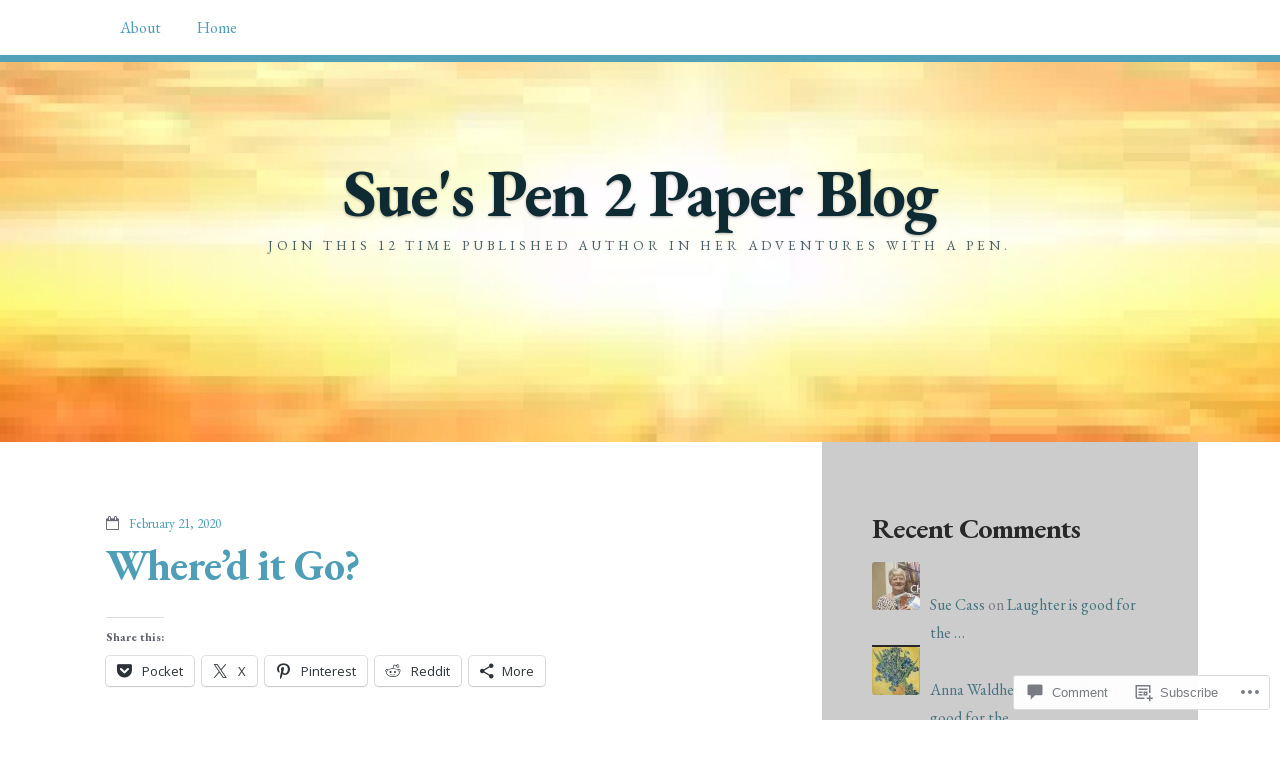

--- FILE ---
content_type: text/html; charset=UTF-8
request_url: https://suespen2paper.com/2020/02/21/whered-it-go/
body_size: 30561
content:
<!DOCTYPE html>
<html lang="en">
<head>
<meta charset="UTF-8">
<meta name="viewport" content="width=device-width">
<title>Where&#8217;d it Go? | Sue&#039;s Pen 2 Paper Blog</title>
<link rel="profile" href="http://gmpg.org/xfn/11">
<link rel="pingback" href="https://suespen2paper.com/xmlrpc.php">

<script type="text/javascript">
  WebFontConfig = {"google":{"families":["EB+Garamond:r,i,b,bi:latin,latin-ext"]},"api_url":"https:\/\/fonts-api.wp.com\/css"};
  (function() {
    var wf = document.createElement('script');
    wf.src = '/wp-content/plugins/custom-fonts/js/webfont.js';
    wf.type = 'text/javascript';
    wf.async = 'true';
    var s = document.getElementsByTagName('script')[0];
    s.parentNode.insertBefore(wf, s);
	})();
</script><style id="jetpack-custom-fonts-css">.wf-active body, .wf-active button, .wf-active input, .wf-active select, .wf-active textarea{font-family:"EB Garamond",serif}.wf-active body, .wf-active button, .wf-active input, .wf-active select, .wf-active textarea{font-family:"EB Garamond",serif}.wf-active span.ampersand{font-family:"EB Garamond",serif}.wf-active code, .wf-active kbd, .wf-active tt, .wf-active var{font-family:"EB Garamond",serif}</style>
<meta name='robots' content='max-image-preview:large' />

<!-- Async WordPress.com Remote Login -->
<script id="wpcom_remote_login_js">
var wpcom_remote_login_extra_auth = '';
function wpcom_remote_login_remove_dom_node_id( element_id ) {
	var dom_node = document.getElementById( element_id );
	if ( dom_node ) { dom_node.parentNode.removeChild( dom_node ); }
}
function wpcom_remote_login_remove_dom_node_classes( class_name ) {
	var dom_nodes = document.querySelectorAll( '.' + class_name );
	for ( var i = 0; i < dom_nodes.length; i++ ) {
		dom_nodes[ i ].parentNode.removeChild( dom_nodes[ i ] );
	}
}
function wpcom_remote_login_final_cleanup() {
	wpcom_remote_login_remove_dom_node_classes( "wpcom_remote_login_msg" );
	wpcom_remote_login_remove_dom_node_id( "wpcom_remote_login_key" );
	wpcom_remote_login_remove_dom_node_id( "wpcom_remote_login_validate" );
	wpcom_remote_login_remove_dom_node_id( "wpcom_remote_login_js" );
	wpcom_remote_login_remove_dom_node_id( "wpcom_request_access_iframe" );
	wpcom_remote_login_remove_dom_node_id( "wpcom_request_access_styles" );
}

// Watch for messages back from the remote login
window.addEventListener( "message", function( e ) {
	if ( e.origin === "https://r-login.wordpress.com" ) {
		var data = {};
		try {
			data = JSON.parse( e.data );
		} catch( e ) {
			wpcom_remote_login_final_cleanup();
			return;
		}

		if ( data.msg === 'LOGIN' ) {
			// Clean up the login check iframe
			wpcom_remote_login_remove_dom_node_id( "wpcom_remote_login_key" );

			var id_regex = new RegExp( /^[0-9]+$/ );
			var token_regex = new RegExp( /^.*|.*|.*$/ );
			if (
				token_regex.test( data.token )
				&& id_regex.test( data.wpcomid )
			) {
				// We have everything we need to ask for a login
				var script = document.createElement( "script" );
				script.setAttribute( "id", "wpcom_remote_login_validate" );
				script.src = '/remote-login.php?wpcom_remote_login=validate'
					+ '&wpcomid=' + data.wpcomid
					+ '&token=' + encodeURIComponent( data.token )
					+ '&host=' + window.location.protocol
					+ '//' + window.location.hostname
					+ '&postid=6673'
					+ '&is_singular=1';
				document.body.appendChild( script );
			}

			return;
		}

		// Safari ITP, not logged in, so redirect
		if ( data.msg === 'LOGIN-REDIRECT' ) {
			window.location = 'https://wordpress.com/log-in?redirect_to=' + window.location.href;
			return;
		}

		// Safari ITP, storage access failed, remove the request
		if ( data.msg === 'LOGIN-REMOVE' ) {
			var css_zap = 'html { -webkit-transition: margin-top 1s; transition: margin-top 1s; } /* 9001 */ html { margin-top: 0 !important; } * html body { margin-top: 0 !important; } @media screen and ( max-width: 782px ) { html { margin-top: 0 !important; } * html body { margin-top: 0 !important; } }';
			var style_zap = document.createElement( 'style' );
			style_zap.type = 'text/css';
			style_zap.appendChild( document.createTextNode( css_zap ) );
			document.body.appendChild( style_zap );

			var e = document.getElementById( 'wpcom_request_access_iframe' );
			e.parentNode.removeChild( e );

			document.cookie = 'wordpress_com_login_access=denied; path=/; max-age=31536000';

			return;
		}

		// Safari ITP
		if ( data.msg === 'REQUEST_ACCESS' ) {
			console.log( 'request access: safari' );

			// Check ITP iframe enable/disable knob
			if ( wpcom_remote_login_extra_auth !== 'safari_itp_iframe' ) {
				return;
			}

			// If we are in a "private window" there is no ITP.
			var private_window = false;
			try {
				var opendb = window.openDatabase( null, null, null, null );
			} catch( e ) {
				private_window = true;
			}

			if ( private_window ) {
				console.log( 'private window' );
				return;
			}

			var iframe = document.createElement( 'iframe' );
			iframe.id = 'wpcom_request_access_iframe';
			iframe.setAttribute( 'scrolling', 'no' );
			iframe.setAttribute( 'sandbox', 'allow-storage-access-by-user-activation allow-scripts allow-same-origin allow-top-navigation-by-user-activation' );
			iframe.src = 'https://r-login.wordpress.com/remote-login.php?wpcom_remote_login=request_access&origin=' + encodeURIComponent( data.origin ) + '&wpcomid=' + encodeURIComponent( data.wpcomid );

			var css = 'html { -webkit-transition: margin-top 1s; transition: margin-top 1s; } /* 9001 */ html { margin-top: 46px !important; } * html body { margin-top: 46px !important; } @media screen and ( max-width: 660px ) { html { margin-top: 71px !important; } * html body { margin-top: 71px !important; } #wpcom_request_access_iframe { display: block; height: 71px !important; } } #wpcom_request_access_iframe { border: 0px; height: 46px; position: fixed; top: 0; left: 0; width: 100%; min-width: 100%; z-index: 99999; background: #23282d; } ';

			var style = document.createElement( 'style' );
			style.type = 'text/css';
			style.id = 'wpcom_request_access_styles';
			style.appendChild( document.createTextNode( css ) );
			document.body.appendChild( style );

			document.body.appendChild( iframe );
		}

		if ( data.msg === 'DONE' ) {
			wpcom_remote_login_final_cleanup();
		}
	}
}, false );

// Inject the remote login iframe after the page has had a chance to load
// more critical resources
window.addEventListener( "DOMContentLoaded", function( e ) {
	var iframe = document.createElement( "iframe" );
	iframe.style.display = "none";
	iframe.setAttribute( "scrolling", "no" );
	iframe.setAttribute( "id", "wpcom_remote_login_key" );
	iframe.src = "https://r-login.wordpress.com/remote-login.php"
		+ "?wpcom_remote_login=key"
		+ "&origin=aHR0cHM6Ly9zdWVzcGVuMnBhcGVyLmNvbQ%3D%3D"
		+ "&wpcomid=62340396"
		+ "&time=" + Math.floor( Date.now() / 1000 );
	document.body.appendChild( iframe );
}, false );
</script>
<link rel='dns-prefetch' href='//s0.wp.com' />
<link rel='dns-prefetch' href='//widgets.wp.com' />
<link rel='dns-prefetch' href='//wordpress.com' />
<link rel='dns-prefetch' href='//fonts-api.wp.com' />
<link rel="alternate" type="application/rss+xml" title="Sue&#039;s Pen 2 Paper Blog &raquo; Feed" href="https://suespen2paper.com/feed/" />
<link rel="alternate" type="application/rss+xml" title="Sue&#039;s Pen 2 Paper Blog &raquo; Comments Feed" href="https://suespen2paper.com/comments/feed/" />
<link rel="alternate" type="application/rss+xml" title="Sue&#039;s Pen 2 Paper Blog &raquo; Where&#8217;d it Go? Comments Feed" href="https://suespen2paper.com/2020/02/21/whered-it-go/feed/" />
	<script type="text/javascript">
		/* <![CDATA[ */
		function addLoadEvent(func) {
			var oldonload = window.onload;
			if (typeof window.onload != 'function') {
				window.onload = func;
			} else {
				window.onload = function () {
					oldonload();
					func();
				}
			}
		}
		/* ]]> */
	</script>
	<link crossorigin='anonymous' rel='stylesheet' id='all-css-0-1' href='/_static/??-eJxtzEkKgDAQRNELGZs4EDfiWUJsxMzYHby+RARB3BQ8KD6cWZgUGSNDKCL7su2RwCJnbdxjCCnVWYtHggO9ZlxFTsQftYaogf+k3x2+4Vv1voRZqrHvpkHJwV5glDTa&cssminify=yes' type='text/css' media='all' />
<style id='wp-emoji-styles-inline-css'>

	img.wp-smiley, img.emoji {
		display: inline !important;
		border: none !important;
		box-shadow: none !important;
		height: 1em !important;
		width: 1em !important;
		margin: 0 0.07em !important;
		vertical-align: -0.1em !important;
		background: none !important;
		padding: 0 !important;
	}
/*# sourceURL=wp-emoji-styles-inline-css */
</style>
<link crossorigin='anonymous' rel='stylesheet' id='all-css-2-1' href='/wp-content/plugins/gutenberg-core/v22.2.0/build/styles/block-library/style.css?m=1764855221i&cssminify=yes' type='text/css' media='all' />
<style id='wp-block-library-inline-css'>
.has-text-align-justify {
	text-align:justify;
}
.has-text-align-justify{text-align:justify;}

/*# sourceURL=wp-block-library-inline-css */
</style><style id='global-styles-inline-css'>
:root{--wp--preset--aspect-ratio--square: 1;--wp--preset--aspect-ratio--4-3: 4/3;--wp--preset--aspect-ratio--3-4: 3/4;--wp--preset--aspect-ratio--3-2: 3/2;--wp--preset--aspect-ratio--2-3: 2/3;--wp--preset--aspect-ratio--16-9: 16/9;--wp--preset--aspect-ratio--9-16: 9/16;--wp--preset--color--black: #000000;--wp--preset--color--cyan-bluish-gray: #abb8c3;--wp--preset--color--white: #ffffff;--wp--preset--color--pale-pink: #f78da7;--wp--preset--color--vivid-red: #cf2e2e;--wp--preset--color--luminous-vivid-orange: #ff6900;--wp--preset--color--luminous-vivid-amber: #fcb900;--wp--preset--color--light-green-cyan: #7bdcb5;--wp--preset--color--vivid-green-cyan: #00d084;--wp--preset--color--pale-cyan-blue: #8ed1fc;--wp--preset--color--vivid-cyan-blue: #0693e3;--wp--preset--color--vivid-purple: #9b51e0;--wp--preset--gradient--vivid-cyan-blue-to-vivid-purple: linear-gradient(135deg,rgb(6,147,227) 0%,rgb(155,81,224) 100%);--wp--preset--gradient--light-green-cyan-to-vivid-green-cyan: linear-gradient(135deg,rgb(122,220,180) 0%,rgb(0,208,130) 100%);--wp--preset--gradient--luminous-vivid-amber-to-luminous-vivid-orange: linear-gradient(135deg,rgb(252,185,0) 0%,rgb(255,105,0) 100%);--wp--preset--gradient--luminous-vivid-orange-to-vivid-red: linear-gradient(135deg,rgb(255,105,0) 0%,rgb(207,46,46) 100%);--wp--preset--gradient--very-light-gray-to-cyan-bluish-gray: linear-gradient(135deg,rgb(238,238,238) 0%,rgb(169,184,195) 100%);--wp--preset--gradient--cool-to-warm-spectrum: linear-gradient(135deg,rgb(74,234,220) 0%,rgb(151,120,209) 20%,rgb(207,42,186) 40%,rgb(238,44,130) 60%,rgb(251,105,98) 80%,rgb(254,248,76) 100%);--wp--preset--gradient--blush-light-purple: linear-gradient(135deg,rgb(255,206,236) 0%,rgb(152,150,240) 100%);--wp--preset--gradient--blush-bordeaux: linear-gradient(135deg,rgb(254,205,165) 0%,rgb(254,45,45) 50%,rgb(107,0,62) 100%);--wp--preset--gradient--luminous-dusk: linear-gradient(135deg,rgb(255,203,112) 0%,rgb(199,81,192) 50%,rgb(65,88,208) 100%);--wp--preset--gradient--pale-ocean: linear-gradient(135deg,rgb(255,245,203) 0%,rgb(182,227,212) 50%,rgb(51,167,181) 100%);--wp--preset--gradient--electric-grass: linear-gradient(135deg,rgb(202,248,128) 0%,rgb(113,206,126) 100%);--wp--preset--gradient--midnight: linear-gradient(135deg,rgb(2,3,129) 0%,rgb(40,116,252) 100%);--wp--preset--font-size--small: 13px;--wp--preset--font-size--medium: 20px;--wp--preset--font-size--large: 36px;--wp--preset--font-size--x-large: 42px;--wp--preset--font-family--albert-sans: 'Albert Sans', sans-serif;--wp--preset--font-family--alegreya: Alegreya, serif;--wp--preset--font-family--arvo: Arvo, serif;--wp--preset--font-family--bodoni-moda: 'Bodoni Moda', serif;--wp--preset--font-family--bricolage-grotesque: 'Bricolage Grotesque', sans-serif;--wp--preset--font-family--cabin: Cabin, sans-serif;--wp--preset--font-family--chivo: Chivo, sans-serif;--wp--preset--font-family--commissioner: Commissioner, sans-serif;--wp--preset--font-family--cormorant: Cormorant, serif;--wp--preset--font-family--courier-prime: 'Courier Prime', monospace;--wp--preset--font-family--crimson-pro: 'Crimson Pro', serif;--wp--preset--font-family--dm-mono: 'DM Mono', monospace;--wp--preset--font-family--dm-sans: 'DM Sans', sans-serif;--wp--preset--font-family--dm-serif-display: 'DM Serif Display', serif;--wp--preset--font-family--domine: Domine, serif;--wp--preset--font-family--eb-garamond: 'EB Garamond', serif;--wp--preset--font-family--epilogue: Epilogue, sans-serif;--wp--preset--font-family--fahkwang: Fahkwang, sans-serif;--wp--preset--font-family--figtree: Figtree, sans-serif;--wp--preset--font-family--fira-sans: 'Fira Sans', sans-serif;--wp--preset--font-family--fjalla-one: 'Fjalla One', sans-serif;--wp--preset--font-family--fraunces: Fraunces, serif;--wp--preset--font-family--gabarito: Gabarito, system-ui;--wp--preset--font-family--ibm-plex-mono: 'IBM Plex Mono', monospace;--wp--preset--font-family--ibm-plex-sans: 'IBM Plex Sans', sans-serif;--wp--preset--font-family--ibarra-real-nova: 'Ibarra Real Nova', serif;--wp--preset--font-family--instrument-serif: 'Instrument Serif', serif;--wp--preset--font-family--inter: Inter, sans-serif;--wp--preset--font-family--josefin-sans: 'Josefin Sans', sans-serif;--wp--preset--font-family--jost: Jost, sans-serif;--wp--preset--font-family--libre-baskerville: 'Libre Baskerville', serif;--wp--preset--font-family--libre-franklin: 'Libre Franklin', sans-serif;--wp--preset--font-family--literata: Literata, serif;--wp--preset--font-family--lora: Lora, serif;--wp--preset--font-family--merriweather: Merriweather, serif;--wp--preset--font-family--montserrat: Montserrat, sans-serif;--wp--preset--font-family--newsreader: Newsreader, serif;--wp--preset--font-family--noto-sans-mono: 'Noto Sans Mono', sans-serif;--wp--preset--font-family--nunito: Nunito, sans-serif;--wp--preset--font-family--open-sans: 'Open Sans', sans-serif;--wp--preset--font-family--overpass: Overpass, sans-serif;--wp--preset--font-family--pt-serif: 'PT Serif', serif;--wp--preset--font-family--petrona: Petrona, serif;--wp--preset--font-family--piazzolla: Piazzolla, serif;--wp--preset--font-family--playfair-display: 'Playfair Display', serif;--wp--preset--font-family--plus-jakarta-sans: 'Plus Jakarta Sans', sans-serif;--wp--preset--font-family--poppins: Poppins, sans-serif;--wp--preset--font-family--raleway: Raleway, sans-serif;--wp--preset--font-family--roboto: Roboto, sans-serif;--wp--preset--font-family--roboto-slab: 'Roboto Slab', serif;--wp--preset--font-family--rubik: Rubik, sans-serif;--wp--preset--font-family--rufina: Rufina, serif;--wp--preset--font-family--sora: Sora, sans-serif;--wp--preset--font-family--source-sans-3: 'Source Sans 3', sans-serif;--wp--preset--font-family--source-serif-4: 'Source Serif 4', serif;--wp--preset--font-family--space-mono: 'Space Mono', monospace;--wp--preset--font-family--syne: Syne, sans-serif;--wp--preset--font-family--texturina: Texturina, serif;--wp--preset--font-family--urbanist: Urbanist, sans-serif;--wp--preset--font-family--work-sans: 'Work Sans', sans-serif;--wp--preset--spacing--20: 0.44rem;--wp--preset--spacing--30: 0.67rem;--wp--preset--spacing--40: 1rem;--wp--preset--spacing--50: 1.5rem;--wp--preset--spacing--60: 2.25rem;--wp--preset--spacing--70: 3.38rem;--wp--preset--spacing--80: 5.06rem;--wp--preset--shadow--natural: 6px 6px 9px rgba(0, 0, 0, 0.2);--wp--preset--shadow--deep: 12px 12px 50px rgba(0, 0, 0, 0.4);--wp--preset--shadow--sharp: 6px 6px 0px rgba(0, 0, 0, 0.2);--wp--preset--shadow--outlined: 6px 6px 0px -3px rgb(255, 255, 255), 6px 6px rgb(0, 0, 0);--wp--preset--shadow--crisp: 6px 6px 0px rgb(0, 0, 0);}:where(.is-layout-flex){gap: 0.5em;}:where(.is-layout-grid){gap: 0.5em;}body .is-layout-flex{display: flex;}.is-layout-flex{flex-wrap: wrap;align-items: center;}.is-layout-flex > :is(*, div){margin: 0;}body .is-layout-grid{display: grid;}.is-layout-grid > :is(*, div){margin: 0;}:where(.wp-block-columns.is-layout-flex){gap: 2em;}:where(.wp-block-columns.is-layout-grid){gap: 2em;}:where(.wp-block-post-template.is-layout-flex){gap: 1.25em;}:where(.wp-block-post-template.is-layout-grid){gap: 1.25em;}.has-black-color{color: var(--wp--preset--color--black) !important;}.has-cyan-bluish-gray-color{color: var(--wp--preset--color--cyan-bluish-gray) !important;}.has-white-color{color: var(--wp--preset--color--white) !important;}.has-pale-pink-color{color: var(--wp--preset--color--pale-pink) !important;}.has-vivid-red-color{color: var(--wp--preset--color--vivid-red) !important;}.has-luminous-vivid-orange-color{color: var(--wp--preset--color--luminous-vivid-orange) !important;}.has-luminous-vivid-amber-color{color: var(--wp--preset--color--luminous-vivid-amber) !important;}.has-light-green-cyan-color{color: var(--wp--preset--color--light-green-cyan) !important;}.has-vivid-green-cyan-color{color: var(--wp--preset--color--vivid-green-cyan) !important;}.has-pale-cyan-blue-color{color: var(--wp--preset--color--pale-cyan-blue) !important;}.has-vivid-cyan-blue-color{color: var(--wp--preset--color--vivid-cyan-blue) !important;}.has-vivid-purple-color{color: var(--wp--preset--color--vivid-purple) !important;}.has-black-background-color{background-color: var(--wp--preset--color--black) !important;}.has-cyan-bluish-gray-background-color{background-color: var(--wp--preset--color--cyan-bluish-gray) !important;}.has-white-background-color{background-color: var(--wp--preset--color--white) !important;}.has-pale-pink-background-color{background-color: var(--wp--preset--color--pale-pink) !important;}.has-vivid-red-background-color{background-color: var(--wp--preset--color--vivid-red) !important;}.has-luminous-vivid-orange-background-color{background-color: var(--wp--preset--color--luminous-vivid-orange) !important;}.has-luminous-vivid-amber-background-color{background-color: var(--wp--preset--color--luminous-vivid-amber) !important;}.has-light-green-cyan-background-color{background-color: var(--wp--preset--color--light-green-cyan) !important;}.has-vivid-green-cyan-background-color{background-color: var(--wp--preset--color--vivid-green-cyan) !important;}.has-pale-cyan-blue-background-color{background-color: var(--wp--preset--color--pale-cyan-blue) !important;}.has-vivid-cyan-blue-background-color{background-color: var(--wp--preset--color--vivid-cyan-blue) !important;}.has-vivid-purple-background-color{background-color: var(--wp--preset--color--vivid-purple) !important;}.has-black-border-color{border-color: var(--wp--preset--color--black) !important;}.has-cyan-bluish-gray-border-color{border-color: var(--wp--preset--color--cyan-bluish-gray) !important;}.has-white-border-color{border-color: var(--wp--preset--color--white) !important;}.has-pale-pink-border-color{border-color: var(--wp--preset--color--pale-pink) !important;}.has-vivid-red-border-color{border-color: var(--wp--preset--color--vivid-red) !important;}.has-luminous-vivid-orange-border-color{border-color: var(--wp--preset--color--luminous-vivid-orange) !important;}.has-luminous-vivid-amber-border-color{border-color: var(--wp--preset--color--luminous-vivid-amber) !important;}.has-light-green-cyan-border-color{border-color: var(--wp--preset--color--light-green-cyan) !important;}.has-vivid-green-cyan-border-color{border-color: var(--wp--preset--color--vivid-green-cyan) !important;}.has-pale-cyan-blue-border-color{border-color: var(--wp--preset--color--pale-cyan-blue) !important;}.has-vivid-cyan-blue-border-color{border-color: var(--wp--preset--color--vivid-cyan-blue) !important;}.has-vivid-purple-border-color{border-color: var(--wp--preset--color--vivid-purple) !important;}.has-vivid-cyan-blue-to-vivid-purple-gradient-background{background: var(--wp--preset--gradient--vivid-cyan-blue-to-vivid-purple) !important;}.has-light-green-cyan-to-vivid-green-cyan-gradient-background{background: var(--wp--preset--gradient--light-green-cyan-to-vivid-green-cyan) !important;}.has-luminous-vivid-amber-to-luminous-vivid-orange-gradient-background{background: var(--wp--preset--gradient--luminous-vivid-amber-to-luminous-vivid-orange) !important;}.has-luminous-vivid-orange-to-vivid-red-gradient-background{background: var(--wp--preset--gradient--luminous-vivid-orange-to-vivid-red) !important;}.has-very-light-gray-to-cyan-bluish-gray-gradient-background{background: var(--wp--preset--gradient--very-light-gray-to-cyan-bluish-gray) !important;}.has-cool-to-warm-spectrum-gradient-background{background: var(--wp--preset--gradient--cool-to-warm-spectrum) !important;}.has-blush-light-purple-gradient-background{background: var(--wp--preset--gradient--blush-light-purple) !important;}.has-blush-bordeaux-gradient-background{background: var(--wp--preset--gradient--blush-bordeaux) !important;}.has-luminous-dusk-gradient-background{background: var(--wp--preset--gradient--luminous-dusk) !important;}.has-pale-ocean-gradient-background{background: var(--wp--preset--gradient--pale-ocean) !important;}.has-electric-grass-gradient-background{background: var(--wp--preset--gradient--electric-grass) !important;}.has-midnight-gradient-background{background: var(--wp--preset--gradient--midnight) !important;}.has-small-font-size{font-size: var(--wp--preset--font-size--small) !important;}.has-medium-font-size{font-size: var(--wp--preset--font-size--medium) !important;}.has-large-font-size{font-size: var(--wp--preset--font-size--large) !important;}.has-x-large-font-size{font-size: var(--wp--preset--font-size--x-large) !important;}.has-albert-sans-font-family{font-family: var(--wp--preset--font-family--albert-sans) !important;}.has-alegreya-font-family{font-family: var(--wp--preset--font-family--alegreya) !important;}.has-arvo-font-family{font-family: var(--wp--preset--font-family--arvo) !important;}.has-bodoni-moda-font-family{font-family: var(--wp--preset--font-family--bodoni-moda) !important;}.has-bricolage-grotesque-font-family{font-family: var(--wp--preset--font-family--bricolage-grotesque) !important;}.has-cabin-font-family{font-family: var(--wp--preset--font-family--cabin) !important;}.has-chivo-font-family{font-family: var(--wp--preset--font-family--chivo) !important;}.has-commissioner-font-family{font-family: var(--wp--preset--font-family--commissioner) !important;}.has-cormorant-font-family{font-family: var(--wp--preset--font-family--cormorant) !important;}.has-courier-prime-font-family{font-family: var(--wp--preset--font-family--courier-prime) !important;}.has-crimson-pro-font-family{font-family: var(--wp--preset--font-family--crimson-pro) !important;}.has-dm-mono-font-family{font-family: var(--wp--preset--font-family--dm-mono) !important;}.has-dm-sans-font-family{font-family: var(--wp--preset--font-family--dm-sans) !important;}.has-dm-serif-display-font-family{font-family: var(--wp--preset--font-family--dm-serif-display) !important;}.has-domine-font-family{font-family: var(--wp--preset--font-family--domine) !important;}.has-eb-garamond-font-family{font-family: var(--wp--preset--font-family--eb-garamond) !important;}.has-epilogue-font-family{font-family: var(--wp--preset--font-family--epilogue) !important;}.has-fahkwang-font-family{font-family: var(--wp--preset--font-family--fahkwang) !important;}.has-figtree-font-family{font-family: var(--wp--preset--font-family--figtree) !important;}.has-fira-sans-font-family{font-family: var(--wp--preset--font-family--fira-sans) !important;}.has-fjalla-one-font-family{font-family: var(--wp--preset--font-family--fjalla-one) !important;}.has-fraunces-font-family{font-family: var(--wp--preset--font-family--fraunces) !important;}.has-gabarito-font-family{font-family: var(--wp--preset--font-family--gabarito) !important;}.has-ibm-plex-mono-font-family{font-family: var(--wp--preset--font-family--ibm-plex-mono) !important;}.has-ibm-plex-sans-font-family{font-family: var(--wp--preset--font-family--ibm-plex-sans) !important;}.has-ibarra-real-nova-font-family{font-family: var(--wp--preset--font-family--ibarra-real-nova) !important;}.has-instrument-serif-font-family{font-family: var(--wp--preset--font-family--instrument-serif) !important;}.has-inter-font-family{font-family: var(--wp--preset--font-family--inter) !important;}.has-josefin-sans-font-family{font-family: var(--wp--preset--font-family--josefin-sans) !important;}.has-jost-font-family{font-family: var(--wp--preset--font-family--jost) !important;}.has-libre-baskerville-font-family{font-family: var(--wp--preset--font-family--libre-baskerville) !important;}.has-libre-franklin-font-family{font-family: var(--wp--preset--font-family--libre-franklin) !important;}.has-literata-font-family{font-family: var(--wp--preset--font-family--literata) !important;}.has-lora-font-family{font-family: var(--wp--preset--font-family--lora) !important;}.has-merriweather-font-family{font-family: var(--wp--preset--font-family--merriweather) !important;}.has-montserrat-font-family{font-family: var(--wp--preset--font-family--montserrat) !important;}.has-newsreader-font-family{font-family: var(--wp--preset--font-family--newsreader) !important;}.has-noto-sans-mono-font-family{font-family: var(--wp--preset--font-family--noto-sans-mono) !important;}.has-nunito-font-family{font-family: var(--wp--preset--font-family--nunito) !important;}.has-open-sans-font-family{font-family: var(--wp--preset--font-family--open-sans) !important;}.has-overpass-font-family{font-family: var(--wp--preset--font-family--overpass) !important;}.has-pt-serif-font-family{font-family: var(--wp--preset--font-family--pt-serif) !important;}.has-petrona-font-family{font-family: var(--wp--preset--font-family--petrona) !important;}.has-piazzolla-font-family{font-family: var(--wp--preset--font-family--piazzolla) !important;}.has-playfair-display-font-family{font-family: var(--wp--preset--font-family--playfair-display) !important;}.has-plus-jakarta-sans-font-family{font-family: var(--wp--preset--font-family--plus-jakarta-sans) !important;}.has-poppins-font-family{font-family: var(--wp--preset--font-family--poppins) !important;}.has-raleway-font-family{font-family: var(--wp--preset--font-family--raleway) !important;}.has-roboto-font-family{font-family: var(--wp--preset--font-family--roboto) !important;}.has-roboto-slab-font-family{font-family: var(--wp--preset--font-family--roboto-slab) !important;}.has-rubik-font-family{font-family: var(--wp--preset--font-family--rubik) !important;}.has-rufina-font-family{font-family: var(--wp--preset--font-family--rufina) !important;}.has-sora-font-family{font-family: var(--wp--preset--font-family--sora) !important;}.has-source-sans-3-font-family{font-family: var(--wp--preset--font-family--source-sans-3) !important;}.has-source-serif-4-font-family{font-family: var(--wp--preset--font-family--source-serif-4) !important;}.has-space-mono-font-family{font-family: var(--wp--preset--font-family--space-mono) !important;}.has-syne-font-family{font-family: var(--wp--preset--font-family--syne) !important;}.has-texturina-font-family{font-family: var(--wp--preset--font-family--texturina) !important;}.has-urbanist-font-family{font-family: var(--wp--preset--font-family--urbanist) !important;}.has-work-sans-font-family{font-family: var(--wp--preset--font-family--work-sans) !important;}
/*# sourceURL=global-styles-inline-css */
</style>

<style id='classic-theme-styles-inline-css'>
/*! This file is auto-generated */
.wp-block-button__link{color:#fff;background-color:#32373c;border-radius:9999px;box-shadow:none;text-decoration:none;padding:calc(.667em + 2px) calc(1.333em + 2px);font-size:1.125em}.wp-block-file__button{background:#32373c;color:#fff;text-decoration:none}
/*# sourceURL=/wp-includes/css/classic-themes.min.css */
</style>
<link crossorigin='anonymous' rel='stylesheet' id='all-css-4-1' href='/_static/??-eJx9j8EOwjAIhl/IyvTgvBgfxXQtmZ2jbQrdfHxZll3U7ELgh48fYM7GpSgYBaiaPNY+RAaXCqpO2QroBKEPFkckHTs65gP8x+bgexTFecuN4HsfyWpjui4XZDYaKVQy8lQv3uMGlGzdy6i0rlgbQCnFrfmYMPpUwFZJZEWC+8GAi4OuhtHDhKVTaxWXN/m7Xo650+3UXprm3J6a6/ABpBt3RQ==&cssminify=yes' type='text/css' media='all' />
<link rel='stylesheet' id='verbum-gutenberg-css-css' href='https://widgets.wp.com/verbum-block-editor/block-editor.css?ver=1738686361' media='all' />
<link crossorigin='anonymous' rel='stylesheet' id='all-css-6-1' href='/_static/??/wp-content/mu-plugins/comment-likes/css/comment-likes.css,/i/noticons/noticons.css,/wp-content/themes/pub/highwind/style.css?m=1741693332j&cssminify=yes' type='text/css' media='all' />
<link rel='stylesheet' id='highwind-webfont-css' href='https://fonts-api.wp.com/css?family=Open+Sans%3A400italic%2C400%2C600%2C700&#038;ver=6.9-RC2-61304' media='all' />
<link crossorigin='anonymous' rel='stylesheet' id='all-css-8-1' href='/wp-content/themes/pub/highwind/inc/style-wpcom.css?m=1382090370i&cssminify=yes' type='text/css' media='all' />
<style id='jetpack_facebook_likebox-inline-css'>
.widget_facebook_likebox {
	overflow: hidden;
}

/*# sourceURL=/wp-content/mu-plugins/jetpack-plugin/moon/modules/widgets/facebook-likebox/style.css */
</style>
<link crossorigin='anonymous' rel='stylesheet' id='all-css-10-1' href='/_static/??-eJzTLy/QTc7PK0nNK9HPLdUtyClNz8wr1i9KTcrJTwcy0/WTi5G5ekCujj52Temp+bo5+cmJJZn5eSgc3bScxMwikFb7XFtDE1NLExMLc0OTLACohS2q&cssminify=yes' type='text/css' media='all' />
<link crossorigin='anonymous' rel='stylesheet' id='print-css-11-1' href='/wp-content/mu-plugins/global-print/global-print.css?m=1465851035i&cssminify=yes' type='text/css' media='print' />
<style id='jetpack-global-styles-frontend-style-inline-css'>
:root { --font-headings: unset; --font-base: unset; --font-headings-default: -apple-system,BlinkMacSystemFont,"Segoe UI",Roboto,Oxygen-Sans,Ubuntu,Cantarell,"Helvetica Neue",sans-serif; --font-base-default: -apple-system,BlinkMacSystemFont,"Segoe UI",Roboto,Oxygen-Sans,Ubuntu,Cantarell,"Helvetica Neue",sans-serif;}
/*# sourceURL=jetpack-global-styles-frontend-style-inline-css */
</style>
<link crossorigin='anonymous' rel='stylesheet' id='all-css-14-1' href='/_static/??-eJyNjcEKwjAQRH/IuFRT6kX8FNkmS5K6yQY3Qfx7bfEiXrwM82B4A49qnJRGpUHupnIPqSgs1Cq624chi6zhO5OCRryTR++fW00l7J3qDv43XVNxoOISsmEJol/wY2uR8vs3WggsM/I6uOTzMI3Hw8lOg11eUT1JKA==&cssminify=yes' type='text/css' media='all' />
<script type="text/javascript" id="jetpack_related-posts-js-extra">
/* <![CDATA[ */
var related_posts_js_options = {"post_heading":"h4"};
//# sourceURL=jetpack_related-posts-js-extra
/* ]]> */
</script>
<script type="text/javascript" id="wpcom-actionbar-placeholder-js-extra">
/* <![CDATA[ */
var actionbardata = {"siteID":"62340396","postID":"6673","siteURL":"https://suespen2paper.com","xhrURL":"https://suespen2paper.com/wp-admin/admin-ajax.php","nonce":"7ed99205b0","isLoggedIn":"","statusMessage":"","subsEmailDefault":"instantly","proxyScriptUrl":"https://s0.wp.com/wp-content/js/wpcom-proxy-request.js?m=1513050504i&amp;ver=20211021","shortlink":"https://wp.me/p4dzAg-1JD","i18n":{"followedText":"New posts from this site will now appear in your \u003Ca href=\"https://wordpress.com/reader\"\u003EReader\u003C/a\u003E","foldBar":"Collapse this bar","unfoldBar":"Expand this bar","shortLinkCopied":"Shortlink copied to clipboard."}};
//# sourceURL=wpcom-actionbar-placeholder-js-extra
/* ]]> */
</script>
<script type="text/javascript" id="jetpack-mu-wpcom-settings-js-before">
/* <![CDATA[ */
var JETPACK_MU_WPCOM_SETTINGS = {"assetsUrl":"https://s0.wp.com/wp-content/mu-plugins/jetpack-mu-wpcom-plugin/moon/jetpack_vendor/automattic/jetpack-mu-wpcom/src/build/"};
//# sourceURL=jetpack-mu-wpcom-settings-js-before
/* ]]> */
</script>
<script crossorigin='anonymous' type='text/javascript'  src='/_static/??-eJx1jcEOwiAQRH/I7dYm6Mn4KabCpgFhQVhS+/digkk9eJpM5uUNrgl0ZCEWDBWSr4vlgo4kzfrRO4YYGW+WNd6r9QYz+VnIQIpFym8bguXBlQPuxK4xXiDl+Nq+W5P5aqh8RveslLcee8FfCIJdcjvt8DVcjmelxvE0Tcq9AV2gTlk='></script>
<script type="text/javascript" id="rlt-proxy-js-after">
/* <![CDATA[ */
	rltInitialize( {"token":null,"iframeOrigins":["https:\/\/widgets.wp.com"]} );
//# sourceURL=rlt-proxy-js-after
/* ]]> */
</script>
<link rel="canonical" href="http://awriterscorner.blog/2020/02/21/whered-it-go/" />
<link rel="EditURI" type="application/rsd+xml" title="RSD" href="https://pen2paperblog.wordpress.com/xmlrpc.php?rsd" />
<meta name="generator" content="WordPress.com" />
<link rel='shortlink' href='https://wp.me/p4dzAg-1JD' />
<link rel="alternate" type="application/json+oembed" href="https://public-api.wordpress.com/oembed/?format=json&amp;url=https%3A%2F%2Fsuespen2paper.com%2F2020%2F02%2F21%2Fwhered-it-go%2F&amp;for=wpcom-auto-discovery" /><link rel="alternate" type="application/xml+oembed" href="https://public-api.wordpress.com/oembed/?format=xml&amp;url=https%3A%2F%2Fsuespen2paper.com%2F2020%2F02%2F21%2Fwhered-it-go%2F&amp;for=wpcom-auto-discovery" />
<!-- Jetpack Open Graph Tags -->
<meta property="og:type" content="article" />
<meta property="og:title" content="Where&#8217;d it Go?" />
<meta property="og:url" content="https://suespen2paper.com/2020/02/21/whered-it-go/" />
<meta property="og:description" content="Reblogged on WordPress.com" />
<meta property="article:published_time" content="2020-02-21T21:37:31+00:00" />
<meta property="article:modified_time" content="2020-03-19T16:20:55+00:00" />
<meta property="og:site_name" content="Sue&#039;s Pen 2 Paper Blog" />
<meta property="og:image" content="https://suespen2paper.com/wp-content/uploads/2020/02/images.jpg" />
<meta property="og:image:width" content="337" />
<meta property="og:image:height" content="367" />
<meta property="og:image:alt" content="" />
<meta property="og:locale" content="en_US" />
<meta property="article:publisher" content="https://www.facebook.com/WordPresscom" />
<meta name="twitter:creator" content="@SueC" />
<meta name="twitter:site" content="@SueC" />
<meta name="twitter:text:title" content="Where&#8217;d it Go?" />
<meta name="twitter:image" content="https://suespen2paper.com/wp-content/uploads/2020/02/images.jpg?w=640" />
<meta name="twitter:card" content="summary_large_image" />

<!-- End Jetpack Open Graph Tags -->
<link rel="shortcut icon" type="image/x-icon" href="https://secure.gravatar.com/blavatar/09954901a93897e7304ffe34ed0defc3bd1717447788e6ce53359734a071e85a?s=32" sizes="16x16" />
<link rel="icon" type="image/x-icon" href="https://secure.gravatar.com/blavatar/09954901a93897e7304ffe34ed0defc3bd1717447788e6ce53359734a071e85a?s=32" sizes="16x16" />
<link rel="apple-touch-icon" href="https://secure.gravatar.com/blavatar/09954901a93897e7304ffe34ed0defc3bd1717447788e6ce53359734a071e85a?s=114" />
<link rel='openid.server' href='https://suespen2paper.com/?openidserver=1' />
<link rel='openid.delegate' href='https://suespen2paper.com/' />
<link rel="search" type="application/opensearchdescription+xml" href="https://suespen2paper.com/osd.xml" title="Sue&#039;s Pen 2 Paper Blog" />
<link rel="search" type="application/opensearchdescription+xml" href="https://s1.wp.com/opensearch.xml" title="WordPress.com" />
<meta name="theme-color" content="#ffffff" />
<style type="text/css">.recentcomments a{display:inline !important;padding:0 !important;margin:0 !important;}</style>		<style type="text/css">
			.recentcomments a {
				display: inline !important;
				padding: 0 !important;
				margin: 0 !important;
			}

			table.recentcommentsavatartop img.avatar, table.recentcommentsavatarend img.avatar {
				border: 0px;
				margin: 0;
			}

			table.recentcommentsavatartop a, table.recentcommentsavatarend a {
				border: 0px !important;
				background-color: transparent !important;
			}

			td.recentcommentsavatarend, td.recentcommentsavatartop {
				padding: 0px 0px 1px 0px;
				margin: 0px;
			}

			td.recentcommentstextend {
				border: none !important;
				padding: 0px 0px 2px 10px;
			}

			.rtl td.recentcommentstextend {
				padding: 0px 10px 2px 0px;
			}

			td.recentcommentstexttop {
				border: none;
				padding: 0px 0px 0px 10px;
			}

			.rtl td.recentcommentstexttop {
				padding: 0px 10px 0px 0px;
			}
		</style>
			<style type="text/css">
	
		.header {
			background-image: url(https://suespen2paper.com/wp-content/uploads/2019/03/cropped-imagescaufd6ev.jpg);
		}

		.site-title,
		.site-description {
			color: #ffffff;
		}
		</style>
	<style type="text/css" id="custom-background-css">
body.custom-background { background-color: #ffffff; }
</style>
	<style type="text/css" id="custom-colors-css">	#secondary .widget-area{
		padding-right: 3.157rem;
	}
	#secondary {
		-webkit-box-shadow: none;
		box-shadow: none;
	}

	.comments .comment-author .comment-meta a {
	    filter: alpha(opacity=50);
	    -moz-opacity: 0.5;
	    -khtml-opacity: 0.5;
	    opacity: 0.5;
	}
body,
		button,
		input,
		select,
		.main-nav { background-color: #ffffff;}
#secondary,
		.footer { background-color: #CCCCCC;}
input[type="checkbox"]:before,
		input[type="checkbox"]:checked:before { color: #ffffff;}
.comments .comment-content:after { border-bottom-color: #ffffff;}
code,
		pre,
		textarea { color: #FFFFFF;}
input[type="submit"],
		input[type="button"],
		.navigation-post a,
		.navigation-paging a,
		.button { color: #161616;}
.wp-caption { border-color: #7F7F7F;}
.main-nav { border-color: #53a1b8;}
 .main-nav ul.menu > li.current-menu-item > a:before { border-bottom-color: #53a1b8;}
.infinite-loader { color: #53a1b8;}
#infinite-handle span { background-color: #53a1b8;}
.site-title, 
		.site-intro,
		.site-description { color: #0E2A33;}
a img,
		hr,
		pre code,
		input[type="text"],
		input[type="password"],
		input[type="email"],
		input[type="search"],
		input.input-text,
		textarea,
		input[type="submit"],
		.button,
		input[type="button"],
		.navigation-post a,
		.navigation-paging a, 
		.more-link,
		.comments .bypostauthor .comment-content:before,
		form.searchform input#searchsubmit,
		#infinite-handle span { border-color: #000000;}
html,body,div,span,applet,object,iframe,h1,h2,h3,h4,h5,h6,p,blockquote,pre,a,abbr,acronym,address,big,cite,code,del,dfn,em,font,ins,kbd,q,s,samp,small,strike,strong,sub,sup,tt,var,dl,dt,dd,ol,ul,li,fieldset,form,label,legend,table,caption,tbody,tfoot,thead,tr,th,td { border-color: #000000;}
.main-nav { border-right-color: #000000;}
.main-nav ul.menu ul li:hover > a,
		.main-nav ul.menu ul li.current-menu-item > a,
		.main-nav ul.menu ul li > a:hover { background-color: #000000;}
#secondary h1,
		#secondary h2,
		#secondary h3,
		#secondary h4,
		#secondary h5,
		#secondary h6 { color: #000000;}
table tr th,
		table tr td { border-bottom-color: #000000;}
.main-nav ul.menu > li:hover > a,
		.main-nav ul.menu > li > a:hover,
		.main-nav ul.menu ul a { color: #000000;}
.main-nav ul.menu ul li:hover > a,
		.main-nav ul.menu ul a:hover { color: #5B5B5B;}
code,
		pre,
		input[type="text"],
		input[type="password"],
		input[type="email"],
		input[type="search"],
		input.input-text,
		textarea, 
		.more-link { background-color: #000000;}
input[type="text"],
		input[type="password"],
		input[type="email"],
		input[type="search"],
		input.input-text,
		textarea, 
		.more-link { color: #C4C4C4;}
::-webkit-input-placeholder { color: #C4C4C4;}
:-moz-placeholder { color: #C4C4C4;}
::-moz-placeholder { color: #C4C4C4;}
:-ms-input-placeholder { color: #C4C4C4;}
input[type="submit"],
		.button,
		input[type="button"],
		.navigation-post a,
		.navigation-paging a,
		#infinite-handle span,
		.header,
		.main-nav ul.menu ul,
		.main-nav ul.menu > li:hover > a,
		.main-nav ul.menu > li > a:hover { background-color: #53a1b8;}
.main-nav ul.menu > li.current-menu-item > a:before,
			.infinite-loader { color: #53a1b8;}
h1 a, h2 a, h3 a, h4 a, h5 a, h6 a { color: #4D9EB6;}
a { color: #4D9EB6;}
#secondary a { color: #2A5F6E;}
hr,
		input[type="radio"], 
		input[type="checkbox"] { background-color: #666a76;}
body { color: #666A76;}
body, 
		button, 
		input,
		select,
		textarea,
		input[type="text"],
		input[type="password"],
		input[type="email"],
		input.input-text,
		textarea,
		form.contact-form label span,
		.entry-author:before,
		.format-aside .entry-format:before,
		.format-link .entry-format:before,
		.format-quote .entry-format:before,
		.format-status .entry-format:before,
		.format-image .entry-format:before,
		.format-video .entry-format:before,
		.format-audio .entry-format:before,
		#infinite-handle span button, 
		#infinite-handle span button:hover, 
		#infinite-handle span button:focus { color: #666A76;}
.post-title,
		.page-title,
		h1, h2, h3, h4, h5, h6, 
		.heading { color: #5E626D;}
</style>
<link crossorigin='anonymous' rel='stylesheet' id='all-css-0-3' href='/_static/??-eJydjdEKwjAMRX/ILcyhwwfxU2RLw8iWNqVpGft7J6jgizAfz+VwLiyxQg2ZQgZfqihl5GAwUY49zi8GrxrgzgFhKCwOrAyGiWNm3eQvqj2HGs0OsLcsivMWWzhS2lvw6oqQAfZJi5F8pPfwbzCzkKvGXoTS+oueBzd/bbpTe+nObXOcHqQUg2Q=&cssminify=yes' type='text/css' media='all' />
</head>

<body class="wp-singular post-template-default single single-post postid-6673 single-format-standard custom-background wp-theme-pubhighwind customizer-styles-applied jetpack-reblog-enabled">
<div class="outer-wrap" id="top">

	<div class="inner-wrap">
		<header id="masthead" class="header content-wrapper" role="banner">
		<p class="toggle-container">
			<a href="#navigation" class="nav-toggle button">Skip to navigation</a>
		</p>
		<nav class="main-nav" id="navigation" role="navigation">
			<ul class="buttons">
				<li class="home"><a href="https://suespen2paper.com" class="nav-home button"><span>Home</span></a></li>
				<li class="close"><a href="#top" class="nav-close button"><span>Return to Content</span></a></li>
			</ul>
			<hr />
			<h2>Menu</h2>
			<div class="highwind-navigation"><ul id="menu-menu-1" class="menu"><li id="menu-item-2236" class="menu-item menu-item-type-post_type menu-item-object-page menu-item-2236"><a href="https://suespen2paper.com/about/">About</a></li>
<li id="menu-item-2235" class="menu-item menu-item-type-custom menu-item-object-custom menu-item-home menu-item-2235"><a href="https://suespen2paper.com/">Home</a></li>
</ul></div>
		</nav><!-- /.main-nav -->

		<div class="site-branding">
			<a href="https://suespen2paper.com/" title="Sue&#039;s Pen 2 Paper Blog" rel="home" class="site-intro">
							<h1 class="site-title">Sue&#039;s Pen 2 Paper Blog</h1>
			<h2 class="site-description">Join this 12 time published author in her adventures with a pen.</h2>
			</a>
		</div>
	</header><!-- #masthead -->
	<div class="content-wrapper">


	<div id="primary" class="content-area">
		<main id="main" class="site-main" role="main">

		
			
<article id="post-6673" class="post-6673 post type-post status-publish format-standard hentry category-uncategorized">
	<header class="post-header">
		<div class="post-date">
			<a href="https://suespen2paper.com/2020/02/21/whered-it-go/" title="Permalink to Where&#8217;d it Go?" rel="bookmark">February 21, 2020</a>

			
					</div>

		<h1 class="post-title"><a href="https://suespen2paper.com/2020/02/21/whered-it-go/" rel="bookmark">Where&#8217;d it Go?</a></h1>
	</header><!-- .entry-header -->

	<div class="entry-content">
		<div id="jp-post-flair" class="sharedaddy sd-like-enabled sd-sharing-enabled"><div class="sharedaddy sd-sharing-enabled"><div class="robots-nocontent sd-block sd-social sd-social-icon-text sd-sharing"><h3 class="sd-title">Share this:</h3><div class="sd-content"><ul><li class="share-pocket"><a rel="nofollow noopener noreferrer"
				data-shared="sharing-pocket-6673"
				class="share-pocket sd-button share-icon"
				href="https://suespen2paper.com/2020/02/21/whered-it-go/?share=pocket"
				target="_blank"
				aria-labelledby="sharing-pocket-6673"
				>
				<span id="sharing-pocket-6673" hidden>Click to share on Pocket (Opens in new window)</span>
				<span>Pocket</span>
			</a></li><li class="share-twitter"><a rel="nofollow noopener noreferrer"
				data-shared="sharing-twitter-6673"
				class="share-twitter sd-button share-icon"
				href="https://suespen2paper.com/2020/02/21/whered-it-go/?share=twitter"
				target="_blank"
				aria-labelledby="sharing-twitter-6673"
				>
				<span id="sharing-twitter-6673" hidden>Click to share on X (Opens in new window)</span>
				<span>X</span>
			</a></li><li class="share-pinterest"><a rel="nofollow noopener noreferrer"
				data-shared="sharing-pinterest-6673"
				class="share-pinterest sd-button share-icon"
				href="https://suespen2paper.com/2020/02/21/whered-it-go/?share=pinterest"
				target="_blank"
				aria-labelledby="sharing-pinterest-6673"
				>
				<span id="sharing-pinterest-6673" hidden>Click to share on Pinterest (Opens in new window)</span>
				<span>Pinterest</span>
			</a></li><li class="share-reddit"><a rel="nofollow noopener noreferrer"
				data-shared="sharing-reddit-6673"
				class="share-reddit sd-button share-icon"
				href="https://suespen2paper.com/2020/02/21/whered-it-go/?share=reddit"
				target="_blank"
				aria-labelledby="sharing-reddit-6673"
				>
				<span id="sharing-reddit-6673" hidden>Click to share on Reddit (Opens in new window)</span>
				<span>Reddit</span>
			</a></li><li><a href="#" class="sharing-anchor sd-button share-more"><span>More</span></a></li><li class="share-end"></li></ul><div class="sharing-hidden"><div class="inner" style="display: none;"><ul><li class="share-facebook"><a rel="nofollow noopener noreferrer"
				data-shared="sharing-facebook-6673"
				class="share-facebook sd-button share-icon"
				href="https://suespen2paper.com/2020/02/21/whered-it-go/?share=facebook"
				target="_blank"
				aria-labelledby="sharing-facebook-6673"
				>
				<span id="sharing-facebook-6673" hidden>Click to share on Facebook (Opens in new window)</span>
				<span>Facebook</span>
			</a></li><li class="share-email"><a rel="nofollow noopener noreferrer"
				data-shared="sharing-email-6673"
				class="share-email sd-button share-icon"
				href="mailto:?subject=%5BShared%20Post%5D%20Where%27d%20it%20Go%3F&#038;body=https%3A%2F%2Fsuespen2paper.com%2F2020%2F02%2F21%2Fwhered-it-go%2F&#038;share=email"
				target="_blank"
				aria-labelledby="sharing-email-6673"
				data-email-share-error-title="Do you have email set up?" data-email-share-error-text="If you&#039;re having problems sharing via email, you might not have email set up for your browser. You may need to create a new email yourself." data-email-share-nonce="b38858ad29" data-email-share-track-url="https://suespen2paper.com/2020/02/21/whered-it-go/?share=email">
				<span id="sharing-email-6673" hidden>Click to email a link to a friend (Opens in new window)</span>
				<span>Email</span>
			</a></li><li class="share-print"><a rel="nofollow noopener noreferrer"
				data-shared="sharing-print-6673"
				class="share-print sd-button share-icon"
				href="https://suespen2paper.com/2020/02/21/whered-it-go/#print?share=print"
				target="_blank"
				aria-labelledby="sharing-print-6673"
				>
				<span id="sharing-print-6673" hidden>Click to print (Opens in new window)</span>
				<span>Print</span>
			</a></li><li class="share-tumblr"><a rel="nofollow noopener noreferrer"
				data-shared="sharing-tumblr-6673"
				class="share-tumblr sd-button share-icon"
				href="https://suespen2paper.com/2020/02/21/whered-it-go/?share=tumblr"
				target="_blank"
				aria-labelledby="sharing-tumblr-6673"
				>
				<span id="sharing-tumblr-6673" hidden>Click to share on Tumblr (Opens in new window)</span>
				<span>Tumblr</span>
			</a></li><li class="share-linkedin"><a rel="nofollow noopener noreferrer"
				data-shared="sharing-linkedin-6673"
				class="share-linkedin sd-button share-icon"
				href="https://suespen2paper.com/2020/02/21/whered-it-go/?share=linkedin"
				target="_blank"
				aria-labelledby="sharing-linkedin-6673"
				>
				<span id="sharing-linkedin-6673" hidden>Click to share on LinkedIn (Opens in new window)</span>
				<span>LinkedIn</span>
			</a></li><li class="share-end"></li></ul></div></div></div></div></div><div class='sharedaddy sd-block sd-like jetpack-likes-widget-wrapper jetpack-likes-widget-unloaded' id='like-post-wrapper-62340396-6673-6961089073039' data-src='//widgets.wp.com/likes/index.html?ver=20260109#blog_id=62340396&amp;post_id=6673&amp;origin=pen2paperblog.wordpress.com&amp;obj_id=62340396-6673-6961089073039&amp;domain=suespen2paper.com' data-name='like-post-frame-62340396-6673-6961089073039' data-title='Like or Reblog'><div class='likes-widget-placeholder post-likes-widget-placeholder' style='height: 55px;'><span class='button'><span>Like</span></span> <span class='loading'>Loading...</span></div><span class='sd-text-color'></span><a class='sd-link-color'></a></div>
<div id='jp-relatedposts' class='jp-relatedposts' >
	<h3 class="jp-relatedposts-headline"><em>Related</em></h3>
</div></div>			</div><!-- .entry-content -->

	<footer class="post-meta">
					
					
				<span class="comment"><a href="https://suespen2paper.com/2020/02/21/whered-it-go/#respond">0 Comments</a></span>
		
			</footer><!-- .entry-meta -->
</article><!-- #post-## -->

				<nav role="navigation" id="nav-below" class="post-navigation">
		<h1 class="screen-reader-text">Post navigation</h1>

	
		<div class="nav-previous navigation-post"><a href="https://suespen2paper.com/2020/02/14/yep-they-really-exist/" rel="prev"><span class="meta-nav">&larr;</span> Yep, They Really&nbsp;Exist</a></div>		<div class="nav-next navigation-post"><a href="https://suespen2paper.com/2020/02/22/i-am-outraged/" rel="next">I Am Outraged! <span class="meta-nav">&rarr;</span></a></div>
	
	</nav><!-- #nav-below -->
	
			
	<div id="comments" class="comments">

	
	
	
		<div id="respond" class="comment-respond">
		<h3 id="reply-title" class="comment-reply-title">Leave a comment <small><a rel="nofollow" id="cancel-comment-reply-link" href="/2020/02/21/whered-it-go/#respond" style="display:none;">Cancel reply</a></small></h3><form action="https://suespen2paper.com/wp-comments-post.php" method="post" id="commentform" class="comment-form">


<div class="comment-form__verbum transparent"></div><div class="verbum-form-meta"><input type='hidden' name='comment_post_ID' value='6673' id='comment_post_ID' />
<input type='hidden' name='comment_parent' id='comment_parent' value='0' />

			<input type="hidden" name="highlander_comment_nonce" id="highlander_comment_nonce" value="cee02524e1" />
			<input type="hidden" name="verbum_show_subscription_modal" value="" /></div><p style="display: none;"><input type="hidden" id="akismet_comment_nonce" name="akismet_comment_nonce" value="ec970dd20e" /></p><p style="display: none !important;" class="akismet-fields-container" data-prefix="ak_"><label>&#916;<textarea name="ak_hp_textarea" cols="45" rows="8" maxlength="100"></textarea></label><input type="hidden" id="ak_js_1" name="ak_js" value="154"/><script type="text/javascript">
/* <![CDATA[ */
document.getElementById( "ak_js_1" ).setAttribute( "value", ( new Date() ).getTime() );
/* ]]> */
</script>
</p></form>	</div><!-- #respond -->
	
</div><!-- #comments -->

		
		</main><!-- #main -->
	</div><!-- #primary -->

	<div id="secondary" class="widget-area sidebar" role="complementary">
		<div class="widget-area">
				<aside id="recent-comments-2" class="widget widget_recent_comments"><h1 class="widget-title">Recent Comments</h1>				<table class="recentcommentsavatar" cellspacing="0" cellpadding="0" border="0">
					<tr><td title="Sue Cass" class="recentcommentsavatartop" style="height:48px; width:48px;"><a href="https://pen2paperblog.wordpress.com" rel="nofollow"><img referrerpolicy="no-referrer" alt='Sue Cass&#039;s avatar' src='https://0.gravatar.com/avatar/c8a853e189af5e53eb09c19f52344cd526ef34266dee039663febdc06abc712a?s=48&#038;d=identicon&#038;r=G' srcset='https://0.gravatar.com/avatar/c8a853e189af5e53eb09c19f52344cd526ef34266dee039663febdc06abc712a?s=48&#038;d=identicon&#038;r=G 1x, https://0.gravatar.com/avatar/c8a853e189af5e53eb09c19f52344cd526ef34266dee039663febdc06abc712a?s=72&#038;d=identicon&#038;r=G 1.5x, https://0.gravatar.com/avatar/c8a853e189af5e53eb09c19f52344cd526ef34266dee039663febdc06abc712a?s=96&#038;d=identicon&#038;r=G 2x, https://0.gravatar.com/avatar/c8a853e189af5e53eb09c19f52344cd526ef34266dee039663febdc06abc712a?s=144&#038;d=identicon&#038;r=G 3x, https://0.gravatar.com/avatar/c8a853e189af5e53eb09c19f52344cd526ef34266dee039663febdc06abc712a?s=192&#038;d=identicon&#038;r=G 4x' class='avatar avatar-48' height='48' width='48' loading='lazy' decoding='async' /></a></td><td class="recentcommentstexttop" style=""><a href="https://pen2paperblog.wordpress.com" rel="nofollow">Sue Cass</a> on <a href="https://suespen2paper.com/2025/11/17/laughter-is-good-for-the-soul/comment-page-1/#comment-9957">Laughter is good for the&nbsp;&hellip;</a></td></tr><tr><td title="Anna Waldherr" class="recentcommentsavatarend" style="height:48px; width:48px;"><a href="http://www.avoicereclaimed.com" rel="nofollow"><img referrerpolicy="no-referrer" alt='Anna Waldherr&#039;s avatar' src='https://0.gravatar.com/avatar/fb9eea619998f95e674f1a702714c61984465b04774567938c07cc5011fdbff0?s=48&#038;d=identicon&#038;r=G' srcset='https://0.gravatar.com/avatar/fb9eea619998f95e674f1a702714c61984465b04774567938c07cc5011fdbff0?s=48&#038;d=identicon&#038;r=G 1x, https://0.gravatar.com/avatar/fb9eea619998f95e674f1a702714c61984465b04774567938c07cc5011fdbff0?s=72&#038;d=identicon&#038;r=G 1.5x, https://0.gravatar.com/avatar/fb9eea619998f95e674f1a702714c61984465b04774567938c07cc5011fdbff0?s=96&#038;d=identicon&#038;r=G 2x, https://0.gravatar.com/avatar/fb9eea619998f95e674f1a702714c61984465b04774567938c07cc5011fdbff0?s=144&#038;d=identicon&#038;r=G 3x, https://0.gravatar.com/avatar/fb9eea619998f95e674f1a702714c61984465b04774567938c07cc5011fdbff0?s=192&#038;d=identicon&#038;r=G 4x' class='avatar avatar-48' height='48' width='48' loading='lazy' decoding='async' /></a></td><td class="recentcommentstextend" style=""><a href="http://www.avoicereclaimed.com" rel="nofollow">Anna Waldherr</a> on <a href="https://suespen2paper.com/2025/11/17/laughter-is-good-for-the-soul/comment-page-1/#comment-9956">Laughter is good for the&nbsp;&hellip;</a></td></tr><tr><td title="Anna Waldherr" class="recentcommentsavatarend" style="height:48px; width:48px;"><a href="http://www.avoicereclaimed.com" rel="nofollow"><img referrerpolicy="no-referrer" alt='Anna Waldherr&#039;s avatar' src='https://0.gravatar.com/avatar/fb9eea619998f95e674f1a702714c61984465b04774567938c07cc5011fdbff0?s=48&#038;d=identicon&#038;r=G' srcset='https://0.gravatar.com/avatar/fb9eea619998f95e674f1a702714c61984465b04774567938c07cc5011fdbff0?s=48&#038;d=identicon&#038;r=G 1x, https://0.gravatar.com/avatar/fb9eea619998f95e674f1a702714c61984465b04774567938c07cc5011fdbff0?s=72&#038;d=identicon&#038;r=G 1.5x, https://0.gravatar.com/avatar/fb9eea619998f95e674f1a702714c61984465b04774567938c07cc5011fdbff0?s=96&#038;d=identicon&#038;r=G 2x, https://0.gravatar.com/avatar/fb9eea619998f95e674f1a702714c61984465b04774567938c07cc5011fdbff0?s=144&#038;d=identicon&#038;r=G 3x, https://0.gravatar.com/avatar/fb9eea619998f95e674f1a702714c61984465b04774567938c07cc5011fdbff0?s=192&#038;d=identicon&#038;r=G 4x' class='avatar avatar-48' height='48' width='48' loading='lazy' decoding='async' /></a></td><td class="recentcommentstextend" style=""><a href="http://www.avoicereclaimed.com" rel="nofollow">Anna Waldherr</a> on <a href="https://suespen2paper.com/2025/10/31/christmas-is-coming/comment-page-1/#comment-9954">Christmas is coming</a></td></tr><tr><td title="Sue Cass" class="recentcommentsavatarend" style="height:48px; width:48px;"><a href="https://pen2paperblog.wordpress.com" rel="nofollow"><img referrerpolicy="no-referrer" alt='Sue Cass&#039;s avatar' src='https://0.gravatar.com/avatar/c8a853e189af5e53eb09c19f52344cd526ef34266dee039663febdc06abc712a?s=48&#038;d=identicon&#038;r=G' srcset='https://0.gravatar.com/avatar/c8a853e189af5e53eb09c19f52344cd526ef34266dee039663febdc06abc712a?s=48&#038;d=identicon&#038;r=G 1x, https://0.gravatar.com/avatar/c8a853e189af5e53eb09c19f52344cd526ef34266dee039663febdc06abc712a?s=72&#038;d=identicon&#038;r=G 1.5x, https://0.gravatar.com/avatar/c8a853e189af5e53eb09c19f52344cd526ef34266dee039663febdc06abc712a?s=96&#038;d=identicon&#038;r=G 2x, https://0.gravatar.com/avatar/c8a853e189af5e53eb09c19f52344cd526ef34266dee039663febdc06abc712a?s=144&#038;d=identicon&#038;r=G 3x, https://0.gravatar.com/avatar/c8a853e189af5e53eb09c19f52344cd526ef34266dee039663febdc06abc712a?s=192&#038;d=identicon&#038;r=G 4x' class='avatar avatar-48' height='48' width='48' loading='lazy' decoding='async' /></a></td><td class="recentcommentstextend" style=""><a href="https://pen2paperblog.wordpress.com" rel="nofollow">Sue Cass</a> on <a href="https://suespen2paper.com/2025/10/31/christmas-is-coming/comment-page-1/#comment-9953">Christmas is coming</a></td></tr><tr><td title="Anna Waldherr" class="recentcommentsavatarend" style="height:48px; width:48px;"><a href="http://www.avoicereclaimed.com" rel="nofollow"><img referrerpolicy="no-referrer" alt='Anna Waldherr&#039;s avatar' src='https://0.gravatar.com/avatar/fb9eea619998f95e674f1a702714c61984465b04774567938c07cc5011fdbff0?s=48&#038;d=identicon&#038;r=G' srcset='https://0.gravatar.com/avatar/fb9eea619998f95e674f1a702714c61984465b04774567938c07cc5011fdbff0?s=48&#038;d=identicon&#038;r=G 1x, https://0.gravatar.com/avatar/fb9eea619998f95e674f1a702714c61984465b04774567938c07cc5011fdbff0?s=72&#038;d=identicon&#038;r=G 1.5x, https://0.gravatar.com/avatar/fb9eea619998f95e674f1a702714c61984465b04774567938c07cc5011fdbff0?s=96&#038;d=identicon&#038;r=G 2x, https://0.gravatar.com/avatar/fb9eea619998f95e674f1a702714c61984465b04774567938c07cc5011fdbff0?s=144&#038;d=identicon&#038;r=G 3x, https://0.gravatar.com/avatar/fb9eea619998f95e674f1a702714c61984465b04774567938c07cc5011fdbff0?s=192&#038;d=identicon&#038;r=G 4x' class='avatar avatar-48' height='48' width='48' loading='lazy' decoding='async' /></a></td><td class="recentcommentstextend" style=""><a href="http://www.avoicereclaimed.com" rel="nofollow">Anna Waldherr</a> on <a href="https://suespen2paper.com/2025/10/31/christmas-is-coming/comment-page-1/#comment-9952">Christmas is coming</a></td></tr>				</table>
				</aside>
		<aside id="recent-posts-2" class="widget widget_recent_entries">
		<h1 class="widget-title">Recent Posts</h1>
		<ul>
											<li>
					<a href="https://suespen2paper.com/2025/11/17/laughter-is-good-for-the-soul/">Laughter is good for the&nbsp;Soul</a>
									</li>
											<li>
					<a href="https://suespen2paper.com/2025/10/31/christmas-is-coming/">Christmas is coming</a>
									</li>
											<li>
					<a href="https://suespen2paper.com/2025/08/09/great-reads/">Great reads</a>
									</li>
											<li>
					<a href="https://suespen2paper.com/2025/06/13/illegals-leftist-lies-and-outright-stupidity/">Illegals, Leftist Lies, and Outright&nbsp;Stupidity</a>
									</li>
											<li>
					<a href="https://suespen2paper.com/2025/05/20/just-released-3/">JUST RELEASED</a>
									</li>
					</ul>

		</aside><aside id="archives-2" class="widget widget_archive"><h1 class="widget-title">Archives</h1>
			<ul>
					<li><a href='https://suespen2paper.com/2025/11/'>November 2025</a></li>
	<li><a href='https://suespen2paper.com/2025/10/'>October 2025</a></li>
	<li><a href='https://suespen2paper.com/2025/08/'>August 2025</a></li>
	<li><a href='https://suespen2paper.com/2025/06/'>June 2025</a></li>
	<li><a href='https://suespen2paper.com/2025/05/'>May 2025</a></li>
	<li><a href='https://suespen2paper.com/2025/04/'>April 2025</a></li>
	<li><a href='https://suespen2paper.com/2025/03/'>March 2025</a></li>
	<li><a href='https://suespen2paper.com/2025/02/'>February 2025</a></li>
	<li><a href='https://suespen2paper.com/2025/01/'>January 2025</a></li>
	<li><a href='https://suespen2paper.com/2024/12/'>December 2024</a></li>
	<li><a href='https://suespen2paper.com/2024/11/'>November 2024</a></li>
	<li><a href='https://suespen2paper.com/2024/10/'>October 2024</a></li>
	<li><a href='https://suespen2paper.com/2024/09/'>September 2024</a></li>
	<li><a href='https://suespen2paper.com/2024/08/'>August 2024</a></li>
	<li><a href='https://suespen2paper.com/2024/07/'>July 2024</a></li>
	<li><a href='https://suespen2paper.com/2024/06/'>June 2024</a></li>
	<li><a href='https://suespen2paper.com/2024/05/'>May 2024</a></li>
	<li><a href='https://suespen2paper.com/2024/04/'>April 2024</a></li>
	<li><a href='https://suespen2paper.com/2024/03/'>March 2024</a></li>
	<li><a href='https://suespen2paper.com/2024/02/'>February 2024</a></li>
	<li><a href='https://suespen2paper.com/2024/01/'>January 2024</a></li>
	<li><a href='https://suespen2paper.com/2023/11/'>November 2023</a></li>
	<li><a href='https://suespen2paper.com/2023/10/'>October 2023</a></li>
	<li><a href='https://suespen2paper.com/2023/09/'>September 2023</a></li>
	<li><a href='https://suespen2paper.com/2023/07/'>July 2023</a></li>
	<li><a href='https://suespen2paper.com/2023/06/'>June 2023</a></li>
	<li><a href='https://suespen2paper.com/2023/05/'>May 2023</a></li>
	<li><a href='https://suespen2paper.com/2023/04/'>April 2023</a></li>
	<li><a href='https://suespen2paper.com/2023/03/'>March 2023</a></li>
	<li><a href='https://suespen2paper.com/2023/02/'>February 2023</a></li>
	<li><a href='https://suespen2paper.com/2023/01/'>January 2023</a></li>
	<li><a href='https://suespen2paper.com/2022/12/'>December 2022</a></li>
	<li><a href='https://suespen2paper.com/2022/11/'>November 2022</a></li>
	<li><a href='https://suespen2paper.com/2022/10/'>October 2022</a></li>
	<li><a href='https://suespen2paper.com/2022/09/'>September 2022</a></li>
	<li><a href='https://suespen2paper.com/2022/08/'>August 2022</a></li>
	<li><a href='https://suespen2paper.com/2022/07/'>July 2022</a></li>
	<li><a href='https://suespen2paper.com/2022/06/'>June 2022</a></li>
	<li><a href='https://suespen2paper.com/2022/05/'>May 2022</a></li>
	<li><a href='https://suespen2paper.com/2022/04/'>April 2022</a></li>
	<li><a href='https://suespen2paper.com/2022/03/'>March 2022</a></li>
	<li><a href='https://suespen2paper.com/2022/02/'>February 2022</a></li>
	<li><a href='https://suespen2paper.com/2022/01/'>January 2022</a></li>
	<li><a href='https://suespen2paper.com/2021/12/'>December 2021</a></li>
	<li><a href='https://suespen2paper.com/2021/11/'>November 2021</a></li>
	<li><a href='https://suespen2paper.com/2021/10/'>October 2021</a></li>
	<li><a href='https://suespen2paper.com/2021/09/'>September 2021</a></li>
	<li><a href='https://suespen2paper.com/2021/08/'>August 2021</a></li>
	<li><a href='https://suespen2paper.com/2021/07/'>July 2021</a></li>
	<li><a href='https://suespen2paper.com/2021/06/'>June 2021</a></li>
	<li><a href='https://suespen2paper.com/2021/05/'>May 2021</a></li>
	<li><a href='https://suespen2paper.com/2021/04/'>April 2021</a></li>
	<li><a href='https://suespen2paper.com/2021/03/'>March 2021</a></li>
	<li><a href='https://suespen2paper.com/2021/02/'>February 2021</a></li>
	<li><a href='https://suespen2paper.com/2021/01/'>January 2021</a></li>
	<li><a href='https://suespen2paper.com/2020/12/'>December 2020</a></li>
	<li><a href='https://suespen2paper.com/2020/11/'>November 2020</a></li>
	<li><a href='https://suespen2paper.com/2020/10/'>October 2020</a></li>
	<li><a href='https://suespen2paper.com/2020/09/'>September 2020</a></li>
	<li><a href='https://suespen2paper.com/2020/08/'>August 2020</a></li>
	<li><a href='https://suespen2paper.com/2020/07/'>July 2020</a></li>
	<li><a href='https://suespen2paper.com/2020/06/'>June 2020</a></li>
	<li><a href='https://suespen2paper.com/2020/05/'>May 2020</a></li>
	<li><a href='https://suespen2paper.com/2020/04/'>April 2020</a></li>
	<li><a href='https://suespen2paper.com/2020/03/'>March 2020</a></li>
	<li><a href='https://suespen2paper.com/2020/02/'>February 2020</a></li>
	<li><a href='https://suespen2paper.com/2020/01/'>January 2020</a></li>
	<li><a href='https://suespen2paper.com/2019/12/'>December 2019</a></li>
	<li><a href='https://suespen2paper.com/2019/11/'>November 2019</a></li>
	<li><a href='https://suespen2paper.com/2019/10/'>October 2019</a></li>
	<li><a href='https://suespen2paper.com/2019/09/'>September 2019</a></li>
	<li><a href='https://suespen2paper.com/2019/08/'>August 2019</a></li>
	<li><a href='https://suespen2paper.com/2019/07/'>July 2019</a></li>
	<li><a href='https://suespen2paper.com/2019/06/'>June 2019</a></li>
	<li><a href='https://suespen2paper.com/2019/05/'>May 2019</a></li>
	<li><a href='https://suespen2paper.com/2019/04/'>April 2019</a></li>
	<li><a href='https://suespen2paper.com/2019/03/'>March 2019</a></li>
	<li><a href='https://suespen2paper.com/2019/02/'>February 2019</a></li>
	<li><a href='https://suespen2paper.com/2019/01/'>January 2019</a></li>
	<li><a href='https://suespen2paper.com/2018/12/'>December 2018</a></li>
	<li><a href='https://suespen2paper.com/2018/11/'>November 2018</a></li>
	<li><a href='https://suespen2paper.com/2018/10/'>October 2018</a></li>
	<li><a href='https://suespen2paper.com/2018/09/'>September 2018</a></li>
	<li><a href='https://suespen2paper.com/2018/08/'>August 2018</a></li>
	<li><a href='https://suespen2paper.com/2018/07/'>July 2018</a></li>
	<li><a href='https://suespen2paper.com/2018/06/'>June 2018</a></li>
	<li><a href='https://suespen2paper.com/2018/05/'>May 2018</a></li>
	<li><a href='https://suespen2paper.com/2018/04/'>April 2018</a></li>
	<li><a href='https://suespen2paper.com/2018/03/'>March 2018</a></li>
	<li><a href='https://suespen2paper.com/2018/02/'>February 2018</a></li>
	<li><a href='https://suespen2paper.com/2018/01/'>January 2018</a></li>
	<li><a href='https://suespen2paper.com/2017/12/'>December 2017</a></li>
	<li><a href='https://suespen2paper.com/2017/11/'>November 2017</a></li>
	<li><a href='https://suespen2paper.com/2017/10/'>October 2017</a></li>
	<li><a href='https://suespen2paper.com/2017/09/'>September 2017</a></li>
	<li><a href='https://suespen2paper.com/2017/08/'>August 2017</a></li>
	<li><a href='https://suespen2paper.com/2017/07/'>July 2017</a></li>
	<li><a href='https://suespen2paper.com/2017/06/'>June 2017</a></li>
	<li><a href='https://suespen2paper.com/2017/05/'>May 2017</a></li>
	<li><a href='https://suespen2paper.com/2017/04/'>April 2017</a></li>
	<li><a href='https://suespen2paper.com/2017/03/'>March 2017</a></li>
	<li><a href='https://suespen2paper.com/2017/02/'>February 2017</a></li>
	<li><a href='https://suespen2paper.com/2017/01/'>January 2017</a></li>
	<li><a href='https://suespen2paper.com/2016/12/'>December 2016</a></li>
	<li><a href='https://suespen2paper.com/2016/11/'>November 2016</a></li>
	<li><a href='https://suespen2paper.com/2016/10/'>October 2016</a></li>
	<li><a href='https://suespen2paper.com/2016/09/'>September 2016</a></li>
	<li><a href='https://suespen2paper.com/2016/08/'>August 2016</a></li>
	<li><a href='https://suespen2paper.com/2016/07/'>July 2016</a></li>
	<li><a href='https://suespen2paper.com/2016/06/'>June 2016</a></li>
	<li><a href='https://suespen2paper.com/2016/05/'>May 2016</a></li>
	<li><a href='https://suespen2paper.com/2016/04/'>April 2016</a></li>
	<li><a href='https://suespen2paper.com/2016/03/'>March 2016</a></li>
	<li><a href='https://suespen2paper.com/2016/02/'>February 2016</a></li>
	<li><a href='https://suespen2paper.com/2016/01/'>January 2016</a></li>
	<li><a href='https://suespen2paper.com/2015/12/'>December 2015</a></li>
	<li><a href='https://suespen2paper.com/2015/11/'>November 2015</a></li>
	<li><a href='https://suespen2paper.com/2015/10/'>October 2015</a></li>
	<li><a href='https://suespen2paper.com/2015/09/'>September 2015</a></li>
	<li><a href='https://suespen2paper.com/2015/08/'>August 2015</a></li>
	<li><a href='https://suespen2paper.com/2015/07/'>July 2015</a></li>
	<li><a href='https://suespen2paper.com/2015/06/'>June 2015</a></li>
	<li><a href='https://suespen2paper.com/2015/05/'>May 2015</a></li>
	<li><a href='https://suespen2paper.com/2015/04/'>April 2015</a></li>
	<li><a href='https://suespen2paper.com/2015/03/'>March 2015</a></li>
	<li><a href='https://suespen2paper.com/2015/02/'>February 2015</a></li>
	<li><a href='https://suespen2paper.com/2015/01/'>January 2015</a></li>
	<li><a href='https://suespen2paper.com/2014/12/'>December 2014</a></li>
	<li><a href='https://suespen2paper.com/2014/11/'>November 2014</a></li>
	<li><a href='https://suespen2paper.com/2014/10/'>October 2014</a></li>
	<li><a href='https://suespen2paper.com/2014/09/'>September 2014</a></li>
	<li><a href='https://suespen2paper.com/2014/08/'>August 2014</a></li>
	<li><a href='https://suespen2paper.com/2014/07/'>July 2014</a></li>
	<li><a href='https://suespen2paper.com/2014/06/'>June 2014</a></li>
	<li><a href='https://suespen2paper.com/2014/05/'>May 2014</a></li>
	<li><a href='https://suespen2paper.com/2014/04/'>April 2014</a></li>
	<li><a href='https://suespen2paper.com/2014/03/'>March 2014</a></li>
	<li><a href='https://suespen2paper.com/2014/02/'>February 2014</a></li>
	<li><a href='https://suespen2paper.com/2014/01/'>January 2014</a></li>
			</ul>

			</aside><aside id="categories-2" class="widget widget_categories"><h1 class="widget-title">Categories</h1>
			<ul>
					<li class="cat-item cat-item-1"><a href="https://suespen2paper.com/category/uncategorized/">Uncategorized</a>
</li>
			</ul>

			</aside><aside id="meta-2" class="widget widget_meta"><h1 class="widget-title">Meta</h1>
		<ul>
			<li><a class="click-register" href="https://wordpress.com/start?ref=wplogin">Create account</a></li>			<li><a href="https://pen2paperblog.wordpress.com/wp-login.php">Log in</a></li>
			<li><a href="https://suespen2paper.com/feed/">Entries feed</a></li>
			<li><a href="https://suespen2paper.com/comments/feed/">Comments feed</a></li>

			<li><a href="https://wordpress.com/" title="Powered by WordPress, state-of-the-art semantic personal publishing platform.">WordPress.com</a></li>
		</ul>

		</aside><aside id="blog_subscription-2" class="widget widget_blog_subscription jetpack_subscription_widget"><h1 class="widget-title"><label for="subscribe-field">Follow Blog </label></h1>

			<div class="wp-block-jetpack-subscriptions__container">
			<form
				action="https://subscribe.wordpress.com"
				method="post"
				accept-charset="utf-8"
				data-blog="62340396"
				data-post_access_level="everybody"
				id="subscribe-blog"
			>
				<p>Enter your email address to follow this blog and receive notifications of new posts by email.</p>
				<p id="subscribe-email">
					<label
						id="subscribe-field-label"
						for="subscribe-field"
						class="screen-reader-text"
					>
						Email Address:					</label>

					<input
							type="email"
							name="email"
							autocomplete="email"
							
							style="width: 95%; padding: 1px 10px"
							placeholder="Email Address"
							value=""
							id="subscribe-field"
							required
						/>				</p>

				<p id="subscribe-submit"
									>
					<input type="hidden" name="action" value="subscribe"/>
					<input type="hidden" name="blog_id" value="62340396"/>
					<input type="hidden" name="source" value="https://suespen2paper.com/2020/02/21/whered-it-go/"/>
					<input type="hidden" name="sub-type" value="widget"/>
					<input type="hidden" name="redirect_fragment" value="subscribe-blog"/>
					<input type="hidden" id="_wpnonce" name="_wpnonce" value="03d28ca08a" />					<button type="submit"
													class="wp-block-button__link"
																	>
						Follow					</button>
				</p>
			</form>
							<div class="wp-block-jetpack-subscriptions__subscount">
					Join 656 other subscribers				</div>
						</div>
			
</aside><aside id="follow_button_widget-2" class="widget widget_follow_button_widget">
		<a class="wordpress-follow-button" href="https://suespen2paper.com" data-blog="62340396" data-lang="en" >Follow Sue&#039;s Pen 2 Paper Blog on WordPress.com</a>
		<script type="text/javascript">(function(d){ window.wpcomPlatform = {"titles":{"timelines":"Embeddable Timelines","followButton":"Follow Button","wpEmbeds":"WordPress Embeds"}}; var f = d.getElementsByTagName('SCRIPT')[0], p = d.createElement('SCRIPT');p.type = 'text/javascript';p.async = true;p.src = '//widgets.wp.com/platform.js';f.parentNode.insertBefore(p,f);}(document));</script>

		</aside><aside id="facebook-likebox-7" class="widget widget_facebook_likebox"><h1 class="widget-title"><a href="https://www.facebook.com/Christianbooks">Inspirational Books</a></h1>		<div id="fb-root"></div>
		<div class="fb-page" data-href="https://www.facebook.com/Christianbooks" data-width="200"  data-height="432" data-hide-cover="false" data-show-facepile="true" data-tabs="false" data-hide-cta="false" data-small-header="false">
		<div class="fb-xfbml-parse-ignore"><blockquote cite="https://www.facebook.com/Christianbooks"><a href="https://www.facebook.com/Christianbooks">Inspirational Books</a></blockquote></div>
		</div>
		</aside><aside id="media_gallery-12" class="widget widget_media_gallery"><h1 class="widget-title">Inspirational Books</h1><div class="tiled-gallery type-rectangular tiled-gallery-unresized" data-original-width="682" data-carousel-extra='{&quot;blog_id&quot;:62340396,&quot;permalink&quot;:&quot;https:\/\/suespen2paper.com\/2020\/02\/21\/whered-it-go\/&quot;,&quot;likes_blog_id&quot;:62340396}' itemscope itemtype="http://schema.org/ImageGallery" > <div class="gallery-row" style="width: 682px; height: 239px;" data-original-width="682" data-original-height="239" > <div class="gallery-group images-1" style="width: 162px; height: 239px;" data-original-width="162" data-original-height="239" > <div class="tiled-gallery-item tiled-gallery-item-small" itemprop="associatedMedia" itemscope itemtype="http://schema.org/ImageObject"> <a href="https://suespen2paper.com/dawns-light-cover-photo-5/" border="0" itemprop="url"> <meta itemprop="width" content="158"> <meta itemprop="height" content="235"> <img class="" data-attachment-id="3780" data-orig-file="https://suespen2paper.com/wp-content/uploads/2016/01/dawns-light-cover-photo1.jpg" data-orig-size="588,876" data-comments-opened="1" data-image-meta="{&quot;aperture&quot;:&quot;0&quot;,&quot;credit&quot;:&quot;&quot;,&quot;camera&quot;:&quot;&quot;,&quot;caption&quot;:&quot;&quot;,&quot;created_timestamp&quot;:&quot;0&quot;,&quot;copyright&quot;:&quot;&quot;,&quot;focal_length&quot;:&quot;0&quot;,&quot;iso&quot;:&quot;0&quot;,&quot;shutter_speed&quot;:&quot;0&quot;,&quot;title&quot;:&quot;&quot;,&quot;orientation&quot;:&quot;0&quot;}" data-image-title="Dawn&amp;#8217;s-light- Cover photo" data-image-description="" data-medium-file="https://suespen2paper.com/wp-content/uploads/2016/01/dawns-light-cover-photo1.jpg?w=201" data-large-file="https://suespen2paper.com/wp-content/uploads/2016/01/dawns-light-cover-photo1.jpg?w=588" src="https://i0.wp.com/suespen2paper.com/wp-content/uploads/2016/01/dawns-light-cover-photo1.jpg?w=158&#038;h=235&#038;ssl=1" srcset="https://i0.wp.com/suespen2paper.com/wp-content/uploads/2016/01/dawns-light-cover-photo1.jpg?w=158&amp;h=235&amp;ssl=1 158w, https://i0.wp.com/suespen2paper.com/wp-content/uploads/2016/01/dawns-light-cover-photo1.jpg?w=316&amp;h=471&amp;ssl=1 316w, https://i0.wp.com/suespen2paper.com/wp-content/uploads/2016/01/dawns-light-cover-photo1.jpg?w=101&amp;h=150&amp;ssl=1 101w, https://i0.wp.com/suespen2paper.com/wp-content/uploads/2016/01/dawns-light-cover-photo1.jpg?w=201&amp;h=300&amp;ssl=1 201w" width="158" height="235" loading="lazy" data-original-width="158" data-original-height="235" itemprop="http://schema.org/image" title="Dawn&#039;s-light- Cover photo" alt="Dawn&#039;s-light- Cover photo" style="width: 158px; height: 235px;" /> </a> </div> </div> <!-- close group --> <div class="gallery-group images-1" style="width: 160px; height: 239px;" data-original-width="160" data-original-height="239" > <div class="tiled-gallery-item tiled-gallery-item-small" itemprop="associatedMedia" itemscope itemtype="http://schema.org/ImageObject"> <a href="https://suespen2paper.com/2020/10/21/it-isnt-to-early-too-start/attachment/6954/#main" border="0" itemprop="url"> <meta itemprop="width" content="156"> <meta itemprop="height" content="235"> <img class="" data-attachment-id="6954" data-orig-file="https://suespen2paper.com/wp-content/uploads/2020/10/imgp3357-2.jpg" data-orig-size="682,1023" data-comments-opened="1" data-image-meta="{&quot;aperture&quot;:&quot;2.8&quot;,&quot;credit&quot;:&quot;&quot;,&quot;camera&quot;:&quot;PENTAX Optio S10&quot;,&quot;caption&quot;:&quot;&quot;,&quot;created_timestamp&quot;:&quot;1563292132&quot;,&quot;copyright&quot;:&quot;&quot;,&quot;focal_length&quot;:&quot;7.9&quot;,&quot;iso&quot;:&quot;400&quot;,&quot;shutter_speed&quot;:&quot;0.1&quot;,&quot;title&quot;:&quot;&quot;,&quot;orientation&quot;:&quot;1&quot;}" data-image-title="" data-image-description="" data-medium-file="https://suespen2paper.com/wp-content/uploads/2020/10/imgp3357-2.jpg?w=200" data-large-file="https://suespen2paper.com/wp-content/uploads/2020/10/imgp3357-2.jpg?w=682" src="https://i0.wp.com/suespen2paper.com/wp-content/uploads/2020/10/imgp3357-2.jpg?w=156&#038;h=235&#038;ssl=1" srcset="https://i0.wp.com/suespen2paper.com/wp-content/uploads/2020/10/imgp3357-2.jpg?w=156&amp;h=234&amp;ssl=1 156w, https://i0.wp.com/suespen2paper.com/wp-content/uploads/2020/10/imgp3357-2.jpg?w=312&amp;h=468&amp;ssl=1 312w, https://i0.wp.com/suespen2paper.com/wp-content/uploads/2020/10/imgp3357-2.jpg?w=100&amp;h=150&amp;ssl=1 100w, https://i0.wp.com/suespen2paper.com/wp-content/uploads/2020/10/imgp3357-2.jpg?w=200&amp;h=300&amp;ssl=1 200w" width="156" height="235" loading="lazy" data-original-width="156" data-original-height="235" itemprop="http://schema.org/image" title="" alt="" style="width: 156px; height: 235px;" /> </a> </div> </div> <!-- close group --> <div class="gallery-group images-1" style="width: 180px; height: 239px;" data-original-width="180" data-original-height="239" > <div class="tiled-gallery-item tiled-gallery-item-small" itemprop="associatedMedia" itemscope itemtype="http://schema.org/ImageObject"> <a href="https://suespen2paper.com/2016/08/10/flipping-the-pages/pursuit-2/#main" border="0" itemprop="url"> <meta itemprop="width" content="176"> <meta itemprop="height" content="235"> <img class="" data-attachment-id="3781" data-orig-file="https://suespen2paper.com/wp-content/uploads/2016/01/pursuit-2.jpg" data-orig-size="2736,3648" data-comments-opened="1" data-image-meta="{&quot;aperture&quot;:&quot;0&quot;,&quot;credit&quot;:&quot;&quot;,&quot;camera&quot;:&quot;&quot;,&quot;caption&quot;:&quot;&quot;,&quot;created_timestamp&quot;:&quot;0&quot;,&quot;copyright&quot;:&quot;&quot;,&quot;focal_length&quot;:&quot;0&quot;,&quot;iso&quot;:&quot;0&quot;,&quot;shutter_speed&quot;:&quot;0&quot;,&quot;title&quot;:&quot;&quot;,&quot;orientation&quot;:&quot;0&quot;}" data-image-title="PURSUIT" data-image-description="&lt;p&gt;Forget the dishes and cleaning the bathroom. Kick back and relax with a story of intrigue, mystery, and romance.&lt;/p&gt; " data-medium-file="https://suespen2paper.com/wp-content/uploads/2016/01/pursuit-2.jpg?w=225" data-large-file="https://suespen2paper.com/wp-content/uploads/2016/01/pursuit-2.jpg?w=682" src="https://i0.wp.com/suespen2paper.com/wp-content/uploads/2016/01/pursuit-2.jpg?w=176&#038;h=235&#038;ssl=1" srcset="https://i0.wp.com/suespen2paper.com/wp-content/uploads/2016/01/pursuit-2.jpg?w=176&amp;h=235&amp;ssl=1 176w, https://i0.wp.com/suespen2paper.com/wp-content/uploads/2016/01/pursuit-2.jpg?w=352&amp;h=469&amp;ssl=1 352w, https://i0.wp.com/suespen2paper.com/wp-content/uploads/2016/01/pursuit-2.jpg?w=113&amp;h=150&amp;ssl=1 113w, https://i0.wp.com/suespen2paper.com/wp-content/uploads/2016/01/pursuit-2.jpg?w=225&amp;h=300&amp;ssl=1 225w" width="176" height="235" loading="lazy" data-original-width="176" data-original-height="235" itemprop="http://schema.org/image" title="PURSUIT" alt="PURSUIT" style="width: 176px; height: 235px;" /> </a> </div> </div> <!-- close group --> <div class="gallery-group images-1" style="width: 180px; height: 239px;" data-original-width="180" data-original-height="239" > <div class="tiled-gallery-item tiled-gallery-item-small" itemprop="associatedMedia" itemscope itemtype="http://schema.org/ImageObject"> <a href="https://suespen2paper.com/2020/10/21/it-isnt-to-early-too-start/attachment/6953/#main" border="0" itemprop="url"> <meta itemprop="width" content="176"> <meta itemprop="height" content="235"> <img class="" data-attachment-id="6953" data-orig-file="https://suespen2paper.com/wp-content/uploads/2020/10/aug.-2020.jpg" data-orig-size="700,933" data-comments-opened="1" data-image-meta="{&quot;aperture&quot;:&quot;2.8&quot;,&quot;credit&quot;:&quot;&quot;,&quot;camera&quot;:&quot;PENTAX Optio S10&quot;,&quot;caption&quot;:&quot;&quot;,&quot;created_timestamp&quot;:&quot;1597103661&quot;,&quot;copyright&quot;:&quot;&quot;,&quot;focal_length&quot;:&quot;7.9&quot;,&quot;iso&quot;:&quot;400&quot;,&quot;shutter_speed&quot;:&quot;0.05&quot;,&quot;title&quot;:&quot;&quot;,&quot;orientation&quot;:&quot;1&quot;}" data-image-title="" data-image-description="" data-medium-file="https://suespen2paper.com/wp-content/uploads/2020/10/aug.-2020.jpg?w=225" data-large-file="https://suespen2paper.com/wp-content/uploads/2020/10/aug.-2020.jpg?w=682" src="https://i0.wp.com/suespen2paper.com/wp-content/uploads/2020/10/aug.-2020.jpg?w=176&#038;h=235&#038;ssl=1" srcset="https://i0.wp.com/suespen2paper.com/wp-content/uploads/2020/10/aug.-2020.jpg?w=176&amp;h=235&amp;ssl=1 176w, https://i0.wp.com/suespen2paper.com/wp-content/uploads/2020/10/aug.-2020.jpg?w=352&amp;h=469&amp;ssl=1 352w, https://i0.wp.com/suespen2paper.com/wp-content/uploads/2020/10/aug.-2020.jpg?w=113&amp;h=150&amp;ssl=1 113w, https://i0.wp.com/suespen2paper.com/wp-content/uploads/2020/10/aug.-2020.jpg?w=225&amp;h=300&amp;ssl=1 225w" width="176" height="235" loading="lazy" data-original-width="176" data-original-height="235" itemprop="http://schema.org/image" title="" alt="" style="width: 176px; height: 235px;" /> </a> </div> </div> <!-- close group --> </div> <!-- close row --> <div class="gallery-row" style="width: 682px; height: 302px;" data-original-width="682" data-original-height="302" > <div class="gallery-group images-1" style="width: 227px; height: 302px;" data-original-width="227" data-original-height="302" > <div class="tiled-gallery-item tiled-gallery-item-small" itemprop="associatedMedia" itemscope itemtype="http://schema.org/ImageObject"> <a href="https://suespen2paper.com/2016/08/10/flipping-the-pages/seek-my-face/#main" border="0" itemprop="url"> <meta itemprop="width" content="223"> <meta itemprop="height" content="298"> <img class="" data-attachment-id="3923" data-orig-file="https://suespen2paper.com/wp-content/uploads/2016/03/seek-my-face.jpg" data-orig-size="2736,3648" data-comments-opened="1" data-image-meta="{&quot;aperture&quot;:&quot;2.8&quot;,&quot;credit&quot;:&quot;&quot;,&quot;camera&quot;:&quot;PENTAX Optio S10&quot;,&quot;caption&quot;:&quot;&quot;,&quot;created_timestamp&quot;:&quot;1294201463&quot;,&quot;copyright&quot;:&quot;&quot;,&quot;focal_length&quot;:&quot;7.9&quot;,&quot;iso&quot;:&quot;100&quot;,&quot;shutter_speed&quot;:&quot;0.076923076923077&quot;,&quot;title&quot;:&quot;&quot;,&quot;orientation&quot;:&quot;0&quot;}" data-image-title="SEEK MY FACE" data-image-description="" data-medium-file="https://suespen2paper.com/wp-content/uploads/2016/03/seek-my-face.jpg?w=225" data-large-file="https://suespen2paper.com/wp-content/uploads/2016/03/seek-my-face.jpg?w=682" src="https://i0.wp.com/suespen2paper.com/wp-content/uploads/2016/03/seek-my-face.jpg?w=223&#038;h=298&#038;ssl=1" srcset="https://i0.wp.com/suespen2paper.com/wp-content/uploads/2016/03/seek-my-face.jpg?w=223&amp;h=297&amp;ssl=1 223w, https://i0.wp.com/suespen2paper.com/wp-content/uploads/2016/03/seek-my-face.jpg?w=446&amp;h=595&amp;ssl=1 446w, https://i0.wp.com/suespen2paper.com/wp-content/uploads/2016/03/seek-my-face.jpg?w=113&amp;h=150&amp;ssl=1 113w" width="223" height="298" loading="lazy" data-original-width="223" data-original-height="298" itemprop="http://schema.org/image" title="SEEK MY FACE" alt="SEEK MY FACE" style="width: 223px; height: 298px;" /> </a> </div> </div> <!-- close group --> <div class="gallery-group images-1" style="width: 228px; height: 302px;" data-original-width="228" data-original-height="302" > <div class="tiled-gallery-item tiled-gallery-item-small" itemprop="associatedMedia" itemscope itemtype="http://schema.org/ImageObject"> <a href="https://suespen2paper.com/2019/07/24/you-wrote-my-story/attachment/6416/#main" border="0" itemprop="url"> <meta itemprop="width" content="224"> <meta itemprop="height" content="298"> <img class="" data-attachment-id="6416" data-orig-file="https://suespen2paper.com/wp-content/uploads/2019/07/imgp2601.jpg" data-orig-size="700,933" data-comments-opened="1" data-image-meta="{&quot;aperture&quot;:&quot;2.8&quot;,&quot;credit&quot;:&quot;&quot;,&quot;camera&quot;:&quot;PENTAX Optio S10&quot;,&quot;caption&quot;:&quot;&quot;,&quot;created_timestamp&quot;:&quot;1462574277&quot;,&quot;copyright&quot;:&quot;&quot;,&quot;focal_length&quot;:&quot;7.9&quot;,&quot;iso&quot;:&quot;400&quot;,&quot;shutter_speed&quot;:&quot;0.076923076923077&quot;,&quot;title&quot;:&quot;&quot;,&quot;orientation&quot;:&quot;1&quot;}" data-image-title="" data-image-description="" data-medium-file="https://suespen2paper.com/wp-content/uploads/2019/07/imgp2601.jpg?w=225" data-large-file="https://suespen2paper.com/wp-content/uploads/2019/07/imgp2601.jpg?w=682" src="https://i0.wp.com/suespen2paper.com/wp-content/uploads/2019/07/imgp2601.jpg?w=224&#038;h=298&#038;ssl=1" srcset="https://i0.wp.com/suespen2paper.com/wp-content/uploads/2019/07/imgp2601.jpg?w=224&amp;h=299&amp;ssl=1 224w, https://i0.wp.com/suespen2paper.com/wp-content/uploads/2019/07/imgp2601.jpg?w=448&amp;h=597&amp;ssl=1 448w, https://i0.wp.com/suespen2paper.com/wp-content/uploads/2019/07/imgp2601.jpg?w=113&amp;h=150&amp;ssl=1 113w" width="224" height="298" loading="lazy" data-original-width="224" data-original-height="298" itemprop="http://schema.org/image" title="" alt="" style="width: 224px; height: 298px;" /> </a> </div> </div> <!-- close group --> <div class="gallery-group images-1" style="width: 227px; height: 302px;" data-original-width="227" data-original-height="302" > <div class="tiled-gallery-item tiled-gallery-item-small" itemprop="associatedMedia" itemscope itemtype="http://schema.org/ImageObject"> <a href="https://suespen2paper.com/2016/08/10/flipping-the-pages/sacrificies-of-a-saint-2009/#main" border="0" itemprop="url"> <meta itemprop="width" content="223"> <meta itemprop="height" content="298"> <img class="" data-attachment-id="4272" data-orig-file="https://suespen2paper.com/wp-content/uploads/2016/08/sacrificies-of-a-saint-2009.jpg" data-orig-size="2736,3648" data-comments-opened="1" data-image-meta="{&quot;aperture&quot;:&quot;2.8&quot;,&quot;credit&quot;:&quot;&quot;,&quot;camera&quot;:&quot;PENTAX Optio S10&quot;,&quot;caption&quot;:&quot;&quot;,&quot;created_timestamp&quot;:&quot;1294108527&quot;,&quot;copyright&quot;:&quot;&quot;,&quot;focal_length&quot;:&quot;7.9&quot;,&quot;iso&quot;:&quot;100&quot;,&quot;shutter_speed&quot;:&quot;0.076923076923077&quot;,&quot;title&quot;:&quot;&quot;,&quot;orientation&quot;:&quot;0&quot;}" data-image-title="SACRIFICES OF A SAINT" data-image-description="" data-medium-file="https://suespen2paper.com/wp-content/uploads/2016/08/sacrificies-of-a-saint-2009.jpg?w=225" data-large-file="https://suespen2paper.com/wp-content/uploads/2016/08/sacrificies-of-a-saint-2009.jpg?w=682" src="https://i0.wp.com/suespen2paper.com/wp-content/uploads/2016/08/sacrificies-of-a-saint-2009.jpg?w=223&#038;h=298&#038;ssl=1" srcset="https://i0.wp.com/suespen2paper.com/wp-content/uploads/2016/08/sacrificies-of-a-saint-2009.jpg?w=223&amp;h=297&amp;ssl=1 223w, https://i0.wp.com/suespen2paper.com/wp-content/uploads/2016/08/sacrificies-of-a-saint-2009.jpg?w=446&amp;h=595&amp;ssl=1 446w, https://i0.wp.com/suespen2paper.com/wp-content/uploads/2016/08/sacrificies-of-a-saint-2009.jpg?w=113&amp;h=150&amp;ssl=1 113w" width="223" height="298" loading="lazy" data-original-width="223" data-original-height="298" itemprop="http://schema.org/image" title="SACRIFICES OF A SAINT" alt="SACRIFICES OF A SAINT" style="width: 223px; height: 298px;" /> </a> </div> </div> <!-- close group --> </div> <!-- close row --> <div class="gallery-row" style="width: 682px; height: 453px;" data-original-width="682" data-original-height="453" > <div class="gallery-group images-1" style="width: 341px; height: 453px;" data-original-width="341" data-original-height="453" > <div class="tiled-gallery-item tiled-gallery-item-large" itemprop="associatedMedia" itemscope itemtype="http://schema.org/ImageObject"> <a href="https://suespen2paper.com/2018/06/12/the-narrow-road-book-reviews/imgp3032/#main" border="0" itemprop="url"> <meta itemprop="width" content="337"> <meta itemprop="height" content="449"> <img class="" data-attachment-id="5224" data-orig-file="https://suespen2paper.com/wp-content/uploads/2018/02/imgp3032.jpg" data-orig-size="2736,3648" data-comments-opened="1" data-image-meta="{&quot;aperture&quot;:&quot;2.8&quot;,&quot;credit&quot;:&quot;&quot;,&quot;camera&quot;:&quot;PENTAX Optio S10&quot;,&quot;caption&quot;:&quot;&quot;,&quot;created_timestamp&quot;:&quot;1519591212&quot;,&quot;copyright&quot;:&quot;&quot;,&quot;focal_length&quot;:&quot;7.9&quot;,&quot;iso&quot;:&quot;400&quot;,&quot;shutter_speed&quot;:&quot;0.0125&quot;,&quot;title&quot;:&quot;&quot;,&quot;orientation&quot;:&quot;1&quot;}" data-image-title="IMGP3032" data-image-description="" data-medium-file="https://suespen2paper.com/wp-content/uploads/2018/02/imgp3032.jpg?w=225" data-large-file="https://suespen2paper.com/wp-content/uploads/2018/02/imgp3032.jpg?w=682" src="https://i0.wp.com/suespen2paper.com/wp-content/uploads/2018/02/imgp3032.jpg?w=337&#038;h=449&#038;ssl=1" srcset="https://i0.wp.com/suespen2paper.com/wp-content/uploads/2018/02/imgp3032.jpg?w=337&amp;h=449&amp;ssl=1 337w, https://i0.wp.com/suespen2paper.com/wp-content/uploads/2018/02/imgp3032.jpg?w=674&amp;h=899&amp;ssl=1 674w, https://i0.wp.com/suespen2paper.com/wp-content/uploads/2018/02/imgp3032.jpg?w=113&amp;h=150&amp;ssl=1 113w, https://i0.wp.com/suespen2paper.com/wp-content/uploads/2018/02/imgp3032.jpg?w=225&amp;h=300&amp;ssl=1 225w" width="337" height="449" loading="lazy" data-original-width="337" data-original-height="449" itemprop="http://schema.org/image" title="IMGP3032" alt="IMGP3032" style="width: 337px; height: 449px;" /> </a> </div> </div> <!-- close group --> <div class="gallery-group images-1" style="width: 341px; height: 453px;" data-original-width="341" data-original-height="453" > <div class="tiled-gallery-item tiled-gallery-item-large" itemprop="associatedMedia" itemscope itemtype="http://schema.org/ImageObject"> <a href="https://suespen2paper.com/2016/08/10/flipping-the-pages/laying-down-my-net-2/#main" border="0" itemprop="url"> <meta itemprop="width" content="337"> <meta itemprop="height" content="449"> <img class="" data-attachment-id="3924" data-orig-file="https://suespen2paper.com/wp-content/uploads/2016/03/laying-down-my-net.jpg" data-orig-size="2736,3648" data-comments-opened="1" data-image-meta="{&quot;aperture&quot;:&quot;2.8&quot;,&quot;credit&quot;:&quot;&quot;,&quot;camera&quot;:&quot;PENTAX Optio S10&quot;,&quot;caption&quot;:&quot;&quot;,&quot;created_timestamp&quot;:&quot;1294113066&quot;,&quot;copyright&quot;:&quot;&quot;,&quot;focal_length&quot;:&quot;7.9&quot;,&quot;iso&quot;:&quot;100&quot;,&quot;shutter_speed&quot;:&quot;0.05&quot;,&quot;title&quot;:&quot;&quot;,&quot;orientation&quot;:&quot;0&quot;}" data-image-title="LAYING DOWN MY NET" data-image-description="" data-medium-file="https://suespen2paper.com/wp-content/uploads/2016/03/laying-down-my-net.jpg?w=225" data-large-file="https://suespen2paper.com/wp-content/uploads/2016/03/laying-down-my-net.jpg?w=682" src="https://i0.wp.com/suespen2paper.com/wp-content/uploads/2016/03/laying-down-my-net.jpg?w=337&#038;h=449&#038;ssl=1" srcset="https://i0.wp.com/suespen2paper.com/wp-content/uploads/2016/03/laying-down-my-net.jpg?w=337&amp;h=449&amp;ssl=1 337w, https://i0.wp.com/suespen2paper.com/wp-content/uploads/2016/03/laying-down-my-net.jpg?w=674&amp;h=899&amp;ssl=1 674w, https://i0.wp.com/suespen2paper.com/wp-content/uploads/2016/03/laying-down-my-net.jpg?w=113&amp;h=150&amp;ssl=1 113w, https://i0.wp.com/suespen2paper.com/wp-content/uploads/2016/03/laying-down-my-net.jpg?w=225&amp;h=300&amp;ssl=1 225w" width="337" height="449" loading="lazy" data-original-width="337" data-original-height="449" itemprop="http://schema.org/image" title="LAYING DOWN MY NET" alt="LAYING DOWN MY NET" style="width: 337px; height: 449px;" /> </a> </div> </div> <!-- close group --> </div> <!-- close row --> <div class="gallery-row" style="width: 682px; height: 488px;" data-original-width="682" data-original-height="488" > <div class="gallery-group images-1" style="width: 367px; height: 488px;" data-original-width="367" data-original-height="488" > <div class="tiled-gallery-item tiled-gallery-item-large" itemprop="associatedMedia" itemscope itemtype="http://schema.org/ImageObject"> <a href="https://suespen2paper.com/482841974_670714805395179_3911071756505263978_n-4/" border="0" itemprop="url"> <meta itemprop="width" content="363"> <meta itemprop="height" content="484"> <img class="" data-attachment-id="9588" data-orig-file="https://suespen2paper.com/wp-content/uploads/2025/10/482841974_670714805395179_3911071756505263978_n.jpg" data-orig-size="1536,2048" data-comments-opened="1" data-image-meta="{&quot;aperture&quot;:&quot;0&quot;,&quot;credit&quot;:&quot;&quot;,&quot;camera&quot;:&quot;&quot;,&quot;caption&quot;:&quot;&quot;,&quot;created_timestamp&quot;:&quot;0&quot;,&quot;copyright&quot;:&quot;&quot;,&quot;focal_length&quot;:&quot;0&quot;,&quot;iso&quot;:&quot;0&quot;,&quot;shutter_speed&quot;:&quot;0&quot;,&quot;title&quot;:&quot;&quot;,&quot;orientation&quot;:&quot;0&quot;}" data-image-title="482841974_670714805395179_3911071756505263978_n" data-image-description="" data-medium-file="https://suespen2paper.com/wp-content/uploads/2025/10/482841974_670714805395179_3911071756505263978_n.jpg?w=225" data-large-file="https://suespen2paper.com/wp-content/uploads/2025/10/482841974_670714805395179_3911071756505263978_n.jpg?w=682" src="https://i0.wp.com/suespen2paper.com/wp-content/uploads/2025/10/482841974_670714805395179_3911071756505263978_n.jpg?w=363&#038;h=484&#038;ssl=1" srcset="https://i0.wp.com/suespen2paper.com/wp-content/uploads/2025/10/482841974_670714805395179_3911071756505263978_n.jpg?w=363&amp;h=484&amp;ssl=1 363w, https://i0.wp.com/suespen2paper.com/wp-content/uploads/2025/10/482841974_670714805395179_3911071756505263978_n.jpg?w=726&amp;h=968&amp;ssl=1 726w, https://i0.wp.com/suespen2paper.com/wp-content/uploads/2025/10/482841974_670714805395179_3911071756505263978_n.jpg?w=113&amp;h=150&amp;ssl=1 113w, https://i0.wp.com/suespen2paper.com/wp-content/uploads/2025/10/482841974_670714805395179_3911071756505263978_n.jpg?w=225&amp;h=300&amp;ssl=1 225w" width="363" height="484" loading="lazy" data-original-width="363" data-original-height="484" itemprop="http://schema.org/image" title="482841974_670714805395179_3911071756505263978_n" alt="482841974_670714805395179_3911071756505263978_n" style="width: 363px; height: 484px;" /> </a> </div> </div> <!-- close group --> <div class="gallery-group images-1" style="width: 315px; height: 488px;" data-original-width="315" data-original-height="488" > <div class="tiled-gallery-item tiled-gallery-item-large" itemprop="associatedMedia" itemscope itemtype="http://schema.org/ImageObject"> <a href="https://suespen2paper.com/2024/03/15/suspense-lovers-delight/on-eagles-wings-single-eagle-cover-3/#main" border="0" itemprop="url"> <meta itemprop="width" content="311"> <meta itemprop="height" content="484"> <img class="" data-attachment-id="9315" data-orig-file="https://suespen2paper.com/wp-content/uploads/2024/03/on-eagles-wings-single-eagle-cover.webp" data-orig-size="255,396" data-comments-opened="1" data-image-meta="{&quot;aperture&quot;:&quot;0&quot;,&quot;credit&quot;:&quot;&quot;,&quot;camera&quot;:&quot;&quot;,&quot;caption&quot;:&quot;&quot;,&quot;created_timestamp&quot;:&quot;0&quot;,&quot;copyright&quot;:&quot;&quot;,&quot;focal_length&quot;:&quot;0&quot;,&quot;iso&quot;:&quot;0&quot;,&quot;shutter_speed&quot;:&quot;0&quot;,&quot;title&quot;:&quot;&quot;,&quot;orientation&quot;:&quot;0&quot;}" data-image-title="on-eagles-wings-single-eagle-cover" data-image-description="" data-medium-file="https://suespen2paper.com/wp-content/uploads/2024/03/on-eagles-wings-single-eagle-cover.webp?w=193" data-large-file="https://suespen2paper.com/wp-content/uploads/2024/03/on-eagles-wings-single-eagle-cover.webp?w=255" src="https://i0.wp.com/suespen2paper.com/wp-content/uploads/2024/03/on-eagles-wings-single-eagle-cover.webp?w=311&#038;h=484&#038;ssl=1" srcset="https://i0.wp.com/suespen2paper.com/wp-content/uploads/2024/03/on-eagles-wings-single-eagle-cover.webp 255w, https://i0.wp.com/suespen2paper.com/wp-content/uploads/2024/03/on-eagles-wings-single-eagle-cover.webp?w=97&amp;h=150&amp;ssl=1 97w" width="311" height="484" loading="lazy" data-original-width="311" data-original-height="484" itemprop="http://schema.org/image" title="on-eagles-wings-single-eagle-cover" alt="on-eagles-wings-single-eagle-cover" style="width: 311px; height: 484px;" /> </a> </div> </div> <!-- close group --> </div> <!-- close row --> <div class="gallery-row" style="width: 682px; height: 1036px;" data-original-width="682" data-original-height="1036" > <div class="gallery-group images-1" style="width: 682px; height: 1036px;" data-original-width="682" data-original-height="1036" > <div class="tiled-gallery-item tiled-gallery-item-large" itemprop="associatedMedia" itemscope itemtype="http://schema.org/ImageObject"> <a href="https://suespen2paper.com/2024/03/15/my-new-novel-release-date-april-232024/sarahs-return-front-approved-cover/#main" border="0" itemprop="url"> <meta itemprop="width" content="678"> <meta itemprop="height" content="1032"> <img class="" data-attachment-id="9309" data-orig-file="https://suespen2paper.com/wp-content/uploads/2024/03/sarahs-return-front-approved-cover.jpg" data-orig-size="1115,1697" data-comments-opened="1" data-image-meta="{&quot;aperture&quot;:&quot;0&quot;,&quot;credit&quot;:&quot;&quot;,&quot;camera&quot;:&quot;&quot;,&quot;caption&quot;:&quot;&quot;,&quot;created_timestamp&quot;:&quot;0&quot;,&quot;copyright&quot;:&quot;&quot;,&quot;focal_length&quot;:&quot;0&quot;,&quot;iso&quot;:&quot;0&quot;,&quot;shutter_speed&quot;:&quot;0&quot;,&quot;title&quot;:&quot;&quot;,&quot;orientation&quot;:&quot;0&quot;}" data-image-title="sarahs-return-front-approved-cover" data-image-description="" data-medium-file="https://suespen2paper.com/wp-content/uploads/2024/03/sarahs-return-front-approved-cover.jpg?w=197" data-large-file="https://suespen2paper.com/wp-content/uploads/2024/03/sarahs-return-front-approved-cover.jpg?w=673" src="https://i0.wp.com/suespen2paper.com/wp-content/uploads/2024/03/sarahs-return-front-approved-cover.jpg?w=678&#038;h=1032&#038;ssl=1" srcset="https://i0.wp.com/suespen2paper.com/wp-content/uploads/2024/03/sarahs-return-front-approved-cover.jpg?w=678&amp;h=1032&amp;ssl=1 678w, https://i0.wp.com/suespen2paper.com/wp-content/uploads/2024/03/sarahs-return-front-approved-cover.jpg?w=99&amp;h=150&amp;ssl=1 99w, https://i0.wp.com/suespen2paper.com/wp-content/uploads/2024/03/sarahs-return-front-approved-cover.jpg?w=197&amp;h=300&amp;ssl=1 197w, https://i0.wp.com/suespen2paper.com/wp-content/uploads/2024/03/sarahs-return-front-approved-cover.jpg?w=768&amp;h=1169&amp;ssl=1 768w, https://i0.wp.com/suespen2paper.com/wp-content/uploads/2024/03/sarahs-return-front-approved-cover.jpg?w=673&amp;h=1024&amp;ssl=1 673w, https://i0.wp.com/suespen2paper.com/wp-content/uploads/2024/03/sarahs-return-front-approved-cover.jpg 1115w" width="678" height="1032" loading="lazy" data-original-width="678" data-original-height="1032" itemprop="http://schema.org/image" title="sarahs-return-front-approved-cover" alt="sarahs-return-front-approved-cover" style="width: 678px; height: 1032px;" /> </a> </div> </div> <!-- close group --> </div> <!-- close row --> </div></aside><aside id="media_gallery-13" class="widget widget_media_gallery"><h1 class="widget-title">Inspirational Books</h1><div class="tiled-gallery type-rectangular tiled-gallery-unresized" data-original-width="682" data-carousel-extra='{&quot;blog_id&quot;:62340396,&quot;permalink&quot;:&quot;https:\/\/suespen2paper.com\/2020\/02\/21\/whered-it-go\/&quot;,&quot;likes_blog_id&quot;:62340396}' itemscope itemtype="http://schema.org/ImageGallery" > <div class="gallery-row" style="width: 682px; height: 234px;" data-original-width="682" data-original-height="234" > <div class="gallery-group images-1" style="width: 177px; height: 234px;" data-original-width="177" data-original-height="234" > <div class="tiled-gallery-item tiled-gallery-item-small" itemprop="associatedMedia" itemscope itemtype="http://schema.org/ImageObject"> <a href="https://suespen2paper.com/2016/05/19/grace-defined-book-review/imgp2601-2/#main" border="0" itemprop="url"> <meta itemprop="width" content="173"> <meta itemprop="height" content="230"> <img class="" data-attachment-id="4087" data-orig-file="https://suespen2paper.com/wp-content/uploads/2016/05/imgp26011.jpg" data-orig-size="225,300" data-comments-opened="1" data-image-meta="{&quot;aperture&quot;:&quot;2.8&quot;,&quot;credit&quot;:&quot;&quot;,&quot;camera&quot;:&quot;PENTAX Optio S10&quot;,&quot;caption&quot;:&quot;&quot;,&quot;created_timestamp&quot;:&quot;1462574277&quot;,&quot;copyright&quot;:&quot;&quot;,&quot;focal_length&quot;:&quot;7.9&quot;,&quot;iso&quot;:&quot;400&quot;,&quot;shutter_speed&quot;:&quot;0.076923076923077&quot;,&quot;title&quot;:&quot;&quot;,&quot;orientation&quot;:&quot;1&quot;}" data-image-title="GRACE DEFINED" data-image-description="" data-medium-file="https://suespen2paper.com/wp-content/uploads/2016/05/imgp26011.jpg?w=225" data-large-file="https://suespen2paper.com/wp-content/uploads/2016/05/imgp26011.jpg?w=225" src="https://i0.wp.com/suespen2paper.com/wp-content/uploads/2016/05/imgp26011.jpg?w=173&#038;h=230&#038;ssl=1" srcset="https://i0.wp.com/suespen2paper.com/wp-content/uploads/2016/05/imgp26011.jpg?w=173&amp;h=231&amp;ssl=1 173w, https://i0.wp.com/suespen2paper.com/wp-content/uploads/2016/05/imgp26011.jpg?w=113&amp;h=150&amp;ssl=1 113w, https://i0.wp.com/suespen2paper.com/wp-content/uploads/2016/05/imgp26011.jpg 225w" width="173" height="230" loading="lazy" data-original-width="173" data-original-height="230" itemprop="http://schema.org/image" title="GRACE DEFINED" alt="GRACE DEFINED" style="width: 173px; height: 230px;" /> </a> </div> </div> <!-- close group --> <div class="gallery-group images-1" style="width: 177px; height: 234px;" data-original-width="177" data-original-height="234" > <div class="tiled-gallery-item tiled-gallery-item-small" itemprop="associatedMedia" itemscope itemtype="http://schema.org/ImageObject"> <a href="https://suespen2paper.com/2016/08/10/flipping-the-pages/seek-my-face/#main" border="0" itemprop="url"> <meta itemprop="width" content="173"> <meta itemprop="height" content="230"> <img class="" data-attachment-id="3923" data-orig-file="https://suespen2paper.com/wp-content/uploads/2016/03/seek-my-face.jpg" data-orig-size="2736,3648" data-comments-opened="1" data-image-meta="{&quot;aperture&quot;:&quot;2.8&quot;,&quot;credit&quot;:&quot;&quot;,&quot;camera&quot;:&quot;PENTAX Optio S10&quot;,&quot;caption&quot;:&quot;&quot;,&quot;created_timestamp&quot;:&quot;1294201463&quot;,&quot;copyright&quot;:&quot;&quot;,&quot;focal_length&quot;:&quot;7.9&quot;,&quot;iso&quot;:&quot;100&quot;,&quot;shutter_speed&quot;:&quot;0.076923076923077&quot;,&quot;title&quot;:&quot;&quot;,&quot;orientation&quot;:&quot;0&quot;}" data-image-title="SEEK MY FACE" data-image-description="" data-medium-file="https://suespen2paper.com/wp-content/uploads/2016/03/seek-my-face.jpg?w=225" data-large-file="https://suespen2paper.com/wp-content/uploads/2016/03/seek-my-face.jpg?w=682" src="https://i0.wp.com/suespen2paper.com/wp-content/uploads/2016/03/seek-my-face.jpg?w=173&#038;h=230&#038;ssl=1" srcset="https://i0.wp.com/suespen2paper.com/wp-content/uploads/2016/03/seek-my-face.jpg?w=173&amp;h=231&amp;ssl=1 173w, https://i0.wp.com/suespen2paper.com/wp-content/uploads/2016/03/seek-my-face.jpg?w=346&amp;h=461&amp;ssl=1 346w, https://i0.wp.com/suespen2paper.com/wp-content/uploads/2016/03/seek-my-face.jpg?w=113&amp;h=150&amp;ssl=1 113w, https://i0.wp.com/suespen2paper.com/wp-content/uploads/2016/03/seek-my-face.jpg?w=225&amp;h=300&amp;ssl=1 225w" width="173" height="230" loading="lazy" data-original-width="173" data-original-height="230" itemprop="http://schema.org/image" title="SEEK MY FACE" alt="SEEK MY FACE" style="width: 173px; height: 230px;" /> </a> </div> </div> <!-- close group --> <div class="gallery-group images-1" style="width: 171px; height: 234px;" data-original-width="171" data-original-height="234" > <div class="tiled-gallery-item tiled-gallery-item-small" itemprop="associatedMedia" itemscope itemtype="http://schema.org/ImageObject"> <a href="https://suespen2paper.com/2018/06/12/the-narrow-road-book-reviews/book-the-narrow-road-front-cover-2/#main" border="0" itemprop="url"> <meta itemprop="width" content="167"> <meta itemprop="height" content="230"> <img class="" data-attachment-id="5111" data-orig-file="https://suespen2paper.com/wp-content/uploads/2018/01/book-the-narrow-road-front-cover1.jpg" data-orig-size="656,902" data-comments-opened="1" data-image-meta="{&quot;aperture&quot;:&quot;0&quot;,&quot;credit&quot;:&quot;&quot;,&quot;camera&quot;:&quot;&quot;,&quot;caption&quot;:&quot;&quot;,&quot;created_timestamp&quot;:&quot;1517323042&quot;,&quot;copyright&quot;:&quot;&quot;,&quot;focal_length&quot;:&quot;0&quot;,&quot;iso&quot;:&quot;0&quot;,&quot;shutter_speed&quot;:&quot;0&quot;,&quot;title&quot;:&quot;&quot;,&quot;orientation&quot;:&quot;1&quot;}" data-image-title="Book &amp;#8211; The Narrow Road front cover" data-image-description="" data-medium-file="https://suespen2paper.com/wp-content/uploads/2018/01/book-the-narrow-road-front-cover1.jpg?w=218" data-large-file="https://suespen2paper.com/wp-content/uploads/2018/01/book-the-narrow-road-front-cover1.jpg?w=656" src="https://i0.wp.com/suespen2paper.com/wp-content/uploads/2018/01/book-the-narrow-road-front-cover1.jpg?w=167&#038;h=230&#038;ssl=1" srcset="https://i0.wp.com/suespen2paper.com/wp-content/uploads/2018/01/book-the-narrow-road-front-cover1.jpg?w=167&amp;h=230&amp;ssl=1 167w, https://i0.wp.com/suespen2paper.com/wp-content/uploads/2018/01/book-the-narrow-road-front-cover1.jpg?w=334&amp;h=459&amp;ssl=1 334w, https://i0.wp.com/suespen2paper.com/wp-content/uploads/2018/01/book-the-narrow-road-front-cover1.jpg?w=109&amp;h=150&amp;ssl=1 109w, https://i0.wp.com/suespen2paper.com/wp-content/uploads/2018/01/book-the-narrow-road-front-cover1.jpg?w=218&amp;h=300&amp;ssl=1 218w" width="167" height="230" loading="lazy" data-original-width="167" data-original-height="230" itemprop="http://schema.org/image" title="Book - The Narrow Road front cover" alt="Book - The Narrow Road front cover" style="width: 167px; height: 230px;" /> </a> </div> </div> <!-- close group --> <div class="gallery-group images-1" style="width: 157px; height: 234px;" data-original-width="157" data-original-height="234" > <div class="tiled-gallery-item tiled-gallery-item-small" itemprop="associatedMedia" itemscope itemtype="http://schema.org/ImageObject"> <a href="https://suespen2paper.com/2019/07/17/humbled/attachment/6379/#main" border="0" itemprop="url"> <meta itemprop="width" content="153"> <meta itemprop="height" content="230"> <img class="" data-attachment-id="6379" data-orig-file="https://suespen2paper.com/wp-content/uploads/2019/07/imgp3357-2.jpg" data-orig-size="2295,3444" data-comments-opened="1" data-image-meta="{&quot;aperture&quot;:&quot;2.8&quot;,&quot;credit&quot;:&quot;&quot;,&quot;camera&quot;:&quot;PENTAX Optio S10&quot;,&quot;caption&quot;:&quot;&quot;,&quot;created_timestamp&quot;:&quot;1563292132&quot;,&quot;copyright&quot;:&quot;&quot;,&quot;focal_length&quot;:&quot;7.9&quot;,&quot;iso&quot;:&quot;400&quot;,&quot;shutter_speed&quot;:&quot;0.1&quot;,&quot;title&quot;:&quot;&quot;,&quot;orientation&quot;:&quot;1&quot;}" data-image-title="" data-image-description="" data-medium-file="https://suespen2paper.com/wp-content/uploads/2019/07/imgp3357-2.jpg?w=200" data-large-file="https://suespen2paper.com/wp-content/uploads/2019/07/imgp3357-2.jpg?w=682" src="https://i0.wp.com/suespen2paper.com/wp-content/uploads/2019/07/imgp3357-2.jpg?w=153&#038;h=230&#038;ssl=1" srcset="https://i0.wp.com/suespen2paper.com/wp-content/uploads/2019/07/imgp3357-2.jpg?w=153&amp;h=230&amp;ssl=1 153w, https://i0.wp.com/suespen2paper.com/wp-content/uploads/2019/07/imgp3357-2.jpg?w=306&amp;h=459&amp;ssl=1 306w, https://i0.wp.com/suespen2paper.com/wp-content/uploads/2019/07/imgp3357-2.jpg?w=100&amp;h=150&amp;ssl=1 100w, https://i0.wp.com/suespen2paper.com/wp-content/uploads/2019/07/imgp3357-2.jpg?w=200&amp;h=300&amp;ssl=1 200w" width="153" height="230" loading="lazy" data-original-width="153" data-original-height="230" itemprop="http://schema.org/image" title="" alt="" style="width: 153px; height: 230px;" /> </a> </div> </div> <!-- close group --> </div> <!-- close row --> <div class="gallery-row" style="width: 682px; height: 313px;" data-original-width="682" data-original-height="313" > <div class="gallery-group images-1" style="width: 211px; height: 313px;" data-original-width="211" data-original-height="313" > <div class="tiled-gallery-item tiled-gallery-item-small" itemprop="associatedMedia" itemscope itemtype="http://schema.org/ImageObject"> <a href="https://suespen2paper.com/2016/08/10/flipping-the-pages/dawns-light-cover-photo-8/#main" border="0" itemprop="url"> <meta itemprop="width" content="207"> <meta itemprop="height" content="309"> <img class="" data-attachment-id="3922" data-orig-file="https://suespen2paper.com/wp-content/uploads/2016/03/dawns-light-cover-photo1.jpg" data-orig-size="588,876" data-comments-opened="1" data-image-meta="{&quot;aperture&quot;:&quot;0&quot;,&quot;credit&quot;:&quot;&quot;,&quot;camera&quot;:&quot;&quot;,&quot;caption&quot;:&quot;&quot;,&quot;created_timestamp&quot;:&quot;0&quot;,&quot;copyright&quot;:&quot;&quot;,&quot;focal_length&quot;:&quot;0&quot;,&quot;iso&quot;:&quot;0&quot;,&quot;shutter_speed&quot;:&quot;0&quot;,&quot;title&quot;:&quot;&quot;,&quot;orientation&quot;:&quot;0&quot;}" data-image-title="DAWN&amp;#8217;S LIGHT" data-image-description="" data-medium-file="https://suespen2paper.com/wp-content/uploads/2016/03/dawns-light-cover-photo1.jpg?w=201" data-large-file="https://suespen2paper.com/wp-content/uploads/2016/03/dawns-light-cover-photo1.jpg?w=588" src="https://i0.wp.com/suespen2paper.com/wp-content/uploads/2016/03/dawns-light-cover-photo1.jpg?w=207&#038;h=309&#038;ssl=1" srcset="https://i0.wp.com/suespen2paper.com/wp-content/uploads/2016/03/dawns-light-cover-photo1.jpg?w=207&amp;h=308&amp;ssl=1 207w, https://i0.wp.com/suespen2paper.com/wp-content/uploads/2016/03/dawns-light-cover-photo1.jpg?w=414&amp;h=617&amp;ssl=1 414w, https://i0.wp.com/suespen2paper.com/wp-content/uploads/2016/03/dawns-light-cover-photo1.jpg?w=101&amp;h=150&amp;ssl=1 101w, https://i0.wp.com/suespen2paper.com/wp-content/uploads/2016/03/dawns-light-cover-photo1.jpg?w=201&amp;h=300&amp;ssl=1 201w" width="207" height="309" loading="lazy" data-original-width="207" data-original-height="309" itemprop="http://schema.org/image" title="DAWN&#039;S LIGHT" alt="DAWN&#039;S LIGHT" style="width: 207px; height: 309px;" /> </a> </div> </div> <!-- close group --> <div class="gallery-group images-1" style="width: 236px; height: 313px;" data-original-width="236" data-original-height="313" > <div class="tiled-gallery-item tiled-gallery-item-small" itemprop="associatedMedia" itemscope itemtype="http://schema.org/ImageObject"> <a href="https://suespen2paper.com/2016/08/10/flipping-the-pages/sacrificies-of-a-saint-2009/#main" border="0" itemprop="url"> <meta itemprop="width" content="232"> <meta itemprop="height" content="309"> <img class="" data-attachment-id="4272" data-orig-file="https://suespen2paper.com/wp-content/uploads/2016/08/sacrificies-of-a-saint-2009.jpg" data-orig-size="2736,3648" data-comments-opened="1" data-image-meta="{&quot;aperture&quot;:&quot;2.8&quot;,&quot;credit&quot;:&quot;&quot;,&quot;camera&quot;:&quot;PENTAX Optio S10&quot;,&quot;caption&quot;:&quot;&quot;,&quot;created_timestamp&quot;:&quot;1294108527&quot;,&quot;copyright&quot;:&quot;&quot;,&quot;focal_length&quot;:&quot;7.9&quot;,&quot;iso&quot;:&quot;100&quot;,&quot;shutter_speed&quot;:&quot;0.076923076923077&quot;,&quot;title&quot;:&quot;&quot;,&quot;orientation&quot;:&quot;0&quot;}" data-image-title="SACRIFICES OF A SAINT" data-image-description="" data-medium-file="https://suespen2paper.com/wp-content/uploads/2016/08/sacrificies-of-a-saint-2009.jpg?w=225" data-large-file="https://suespen2paper.com/wp-content/uploads/2016/08/sacrificies-of-a-saint-2009.jpg?w=682" src="https://i0.wp.com/suespen2paper.com/wp-content/uploads/2016/08/sacrificies-of-a-saint-2009.jpg?w=232&#038;h=309&#038;ssl=1" srcset="https://i0.wp.com/suespen2paper.com/wp-content/uploads/2016/08/sacrificies-of-a-saint-2009.jpg?w=232&amp;h=309&amp;ssl=1 232w, https://i0.wp.com/suespen2paper.com/wp-content/uploads/2016/08/sacrificies-of-a-saint-2009.jpg?w=464&amp;h=619&amp;ssl=1 464w, https://i0.wp.com/suespen2paper.com/wp-content/uploads/2016/08/sacrificies-of-a-saint-2009.jpg?w=113&amp;h=150&amp;ssl=1 113w, https://i0.wp.com/suespen2paper.com/wp-content/uploads/2016/08/sacrificies-of-a-saint-2009.jpg?w=225&amp;h=300&amp;ssl=1 225w" width="232" height="309" loading="lazy" data-original-width="232" data-original-height="309" itemprop="http://schema.org/image" title="SACRIFICES OF A SAINT" alt="SACRIFICES OF A SAINT" style="width: 232px; height: 309px;" /> </a> </div> </div> <!-- close group --> <div class="gallery-group images-1" style="width: 235px; height: 313px;" data-original-width="235" data-original-height="313" > <div class="tiled-gallery-item tiled-gallery-item-small" itemprop="associatedMedia" itemscope itemtype="http://schema.org/ImageObject"> <a href="https://suespen2paper.com/2020/08/30/amys-quest-review/attachment/6895/#main" border="0" itemprop="url"> <meta itemprop="width" content="231"> <meta itemprop="height" content="309"> <img class="" data-attachment-id="6895" data-orig-file="https://suespen2paper.com/wp-content/uploads/2020/08/aug.-2020-1.jpg" data-orig-size="768,1024" data-comments-opened="1" data-image-meta="{&quot;aperture&quot;:&quot;2.8&quot;,&quot;credit&quot;:&quot;&quot;,&quot;camera&quot;:&quot;PENTAX Optio S10&quot;,&quot;caption&quot;:&quot;&quot;,&quot;created_timestamp&quot;:&quot;1597103661&quot;,&quot;copyright&quot;:&quot;&quot;,&quot;focal_length&quot;:&quot;7.9&quot;,&quot;iso&quot;:&quot;400&quot;,&quot;shutter_speed&quot;:&quot;0.05&quot;,&quot;title&quot;:&quot;&quot;,&quot;orientation&quot;:&quot;1&quot;}" data-image-title="" data-image-description="" data-medium-file="https://suespen2paper.com/wp-content/uploads/2020/08/aug.-2020-1.jpg?w=225" data-large-file="https://suespen2paper.com/wp-content/uploads/2020/08/aug.-2020-1.jpg?w=682" src="https://i0.wp.com/suespen2paper.com/wp-content/uploads/2020/08/aug.-2020-1.jpg?w=231&#038;h=309&#038;ssl=1" srcset="https://i0.wp.com/suespen2paper.com/wp-content/uploads/2020/08/aug.-2020-1.jpg?w=231&amp;h=308&amp;ssl=1 231w, https://i0.wp.com/suespen2paper.com/wp-content/uploads/2020/08/aug.-2020-1.jpg?w=462&amp;h=616&amp;ssl=1 462w, https://i0.wp.com/suespen2paper.com/wp-content/uploads/2020/08/aug.-2020-1.jpg?w=113&amp;h=150&amp;ssl=1 113w, https://i0.wp.com/suespen2paper.com/wp-content/uploads/2020/08/aug.-2020-1.jpg?w=225&amp;h=300&amp;ssl=1 225w" width="231" height="309" loading="lazy" data-original-width="231" data-original-height="309" itemprop="http://schema.org/image" title="" alt="" style="width: 231px; height: 309px;" /> </a> </div> </div> <!-- close group --> </div> <!-- close row --> <div class="gallery-row" style="width: 682px; height: 453px;" data-original-width="682" data-original-height="453" > <div class="gallery-group images-1" style="width: 341px; height: 453px;" data-original-width="341" data-original-height="453" > <div class="tiled-gallery-item tiled-gallery-item-large" itemprop="associatedMedia" itemscope itemtype="http://schema.org/ImageObject"> <a href="https://suespen2paper.com/2016/08/10/flipping-the-pages/laying-down-my-net-2/#main" border="0" itemprop="url"> <meta itemprop="width" content="337"> <meta itemprop="height" content="449"> <img class="" data-attachment-id="3924" data-orig-file="https://suespen2paper.com/wp-content/uploads/2016/03/laying-down-my-net.jpg" data-orig-size="2736,3648" data-comments-opened="1" data-image-meta="{&quot;aperture&quot;:&quot;2.8&quot;,&quot;credit&quot;:&quot;&quot;,&quot;camera&quot;:&quot;PENTAX Optio S10&quot;,&quot;caption&quot;:&quot;&quot;,&quot;created_timestamp&quot;:&quot;1294113066&quot;,&quot;copyright&quot;:&quot;&quot;,&quot;focal_length&quot;:&quot;7.9&quot;,&quot;iso&quot;:&quot;100&quot;,&quot;shutter_speed&quot;:&quot;0.05&quot;,&quot;title&quot;:&quot;&quot;,&quot;orientation&quot;:&quot;0&quot;}" data-image-title="LAYING DOWN MY NET" data-image-description="" data-medium-file="https://suespen2paper.com/wp-content/uploads/2016/03/laying-down-my-net.jpg?w=225" data-large-file="https://suespen2paper.com/wp-content/uploads/2016/03/laying-down-my-net.jpg?w=682" src="https://i0.wp.com/suespen2paper.com/wp-content/uploads/2016/03/laying-down-my-net.jpg?w=337&#038;h=449&#038;ssl=1" srcset="https://i0.wp.com/suespen2paper.com/wp-content/uploads/2016/03/laying-down-my-net.jpg?w=337&amp;h=449&amp;ssl=1 337w, https://i0.wp.com/suespen2paper.com/wp-content/uploads/2016/03/laying-down-my-net.jpg?w=674&amp;h=899&amp;ssl=1 674w, https://i0.wp.com/suespen2paper.com/wp-content/uploads/2016/03/laying-down-my-net.jpg?w=113&amp;h=150&amp;ssl=1 113w, https://i0.wp.com/suespen2paper.com/wp-content/uploads/2016/03/laying-down-my-net.jpg?w=225&amp;h=300&amp;ssl=1 225w" width="337" height="449" loading="lazy" data-original-width="337" data-original-height="449" itemprop="http://schema.org/image" title="LAYING DOWN MY NET" alt="LAYING DOWN MY NET" style="width: 337px; height: 449px;" /> </a> </div> </div> <!-- close group --> <div class="gallery-group images-1" style="width: 341px; height: 453px;" data-original-width="341" data-original-height="453" > <div class="tiled-gallery-item tiled-gallery-item-large" itemprop="associatedMedia" itemscope itemtype="http://schema.org/ImageObject"> <a href="https://suespen2paper.com/2016/08/10/flipping-the-pages/pursuit-2/#main" border="0" itemprop="url"> <meta itemprop="width" content="337"> <meta itemprop="height" content="449"> <img class="" data-attachment-id="3781" data-orig-file="https://suespen2paper.com/wp-content/uploads/2016/01/pursuit-2.jpg" data-orig-size="2736,3648" data-comments-opened="1" data-image-meta="{&quot;aperture&quot;:&quot;0&quot;,&quot;credit&quot;:&quot;&quot;,&quot;camera&quot;:&quot;&quot;,&quot;caption&quot;:&quot;&quot;,&quot;created_timestamp&quot;:&quot;0&quot;,&quot;copyright&quot;:&quot;&quot;,&quot;focal_length&quot;:&quot;0&quot;,&quot;iso&quot;:&quot;0&quot;,&quot;shutter_speed&quot;:&quot;0&quot;,&quot;title&quot;:&quot;&quot;,&quot;orientation&quot;:&quot;0&quot;}" data-image-title="PURSUIT" data-image-description="&lt;p&gt;Forget the dishes and cleaning the bathroom. Kick back and relax with a story of intrigue, mystery, and romance.&lt;/p&gt; " data-medium-file="https://suespen2paper.com/wp-content/uploads/2016/01/pursuit-2.jpg?w=225" data-large-file="https://suespen2paper.com/wp-content/uploads/2016/01/pursuit-2.jpg?w=682" src="https://i0.wp.com/suespen2paper.com/wp-content/uploads/2016/01/pursuit-2.jpg?w=337&#038;h=449&#038;ssl=1" srcset="https://i0.wp.com/suespen2paper.com/wp-content/uploads/2016/01/pursuit-2.jpg?w=337&amp;h=449&amp;ssl=1 337w, https://i0.wp.com/suespen2paper.com/wp-content/uploads/2016/01/pursuit-2.jpg?w=674&amp;h=899&amp;ssl=1 674w, https://i0.wp.com/suespen2paper.com/wp-content/uploads/2016/01/pursuit-2.jpg?w=113&amp;h=150&amp;ssl=1 113w, https://i0.wp.com/suespen2paper.com/wp-content/uploads/2016/01/pursuit-2.jpg?w=225&amp;h=300&amp;ssl=1 225w" width="337" height="449" loading="lazy" data-original-width="337" data-original-height="449" itemprop="http://schema.org/image" title="PURSUIT" alt="PURSUIT" style="width: 337px; height: 449px;" /> </a> </div> </div> <!-- close group --> </div> <!-- close row --> </div></aside><aside id="facebook-likebox-8" class="widget widget_facebook_likebox"><h1 class="widget-title"><a href="https://www.facebook.com/Christianbooks">Christian Books</a></h1>		<div id="fb-root"></div>
		<div class="fb-page" data-href="https://www.facebook.com/Christianbooks" data-width="340"  data-height="432" data-hide-cover="false" data-show-facepile="true" data-tabs="false" data-hide-cta="false" data-small-header="false">
		<div class="fb-xfbml-parse-ignore"><blockquote cite="https://www.facebook.com/Christianbooks"><a href="https://www.facebook.com/Christianbooks">Christian Books</a></blockquote></div>
		</div>
		</aside><aside id="text-2" class="widget widget_text">			<div class="textwidget"><h1 class="widget-title">COPYRIGHT/ DISCLAIMER</h1>
<div class="textwidget">All blogs and posts; SuesPen2Paper blog,  written by Sue Cass &#8211; unauthorized use and/or duplication of this material without permission from this blog’s author and/or owner is strictly prohibited. Excerpts and links may be used, provided that full and clear credit is given. Some images are sourced from the internet and are in the public domain. We claim no credit for any images or videos featured on this site unless specified. All visual content is copyright to its respectful owners. If you own rights to any of the images or videos, and do not wish them to appear on this site, please contact us and it will be promptly removed.  Comments will be filtered for this is not a place for vulgarity, dissension, or abuse of any form.</div>
</div>
		</aside><aside id="gravatar-3" class="widget widget_gravatar"></aside>
		<aside id="recent-posts-2" class="widget widget_recent_entries">
		<h1 class="widget-title">Recent Posts</h1>
		<ul>
											<li>
					<a href="https://suespen2paper.com/2025/11/17/laughter-is-good-for-the-soul/">Laughter is good for the&nbsp;Soul</a>
									</li>
											<li>
					<a href="https://suespen2paper.com/2025/10/31/christmas-is-coming/">Christmas is coming</a>
									</li>
											<li>
					<a href="https://suespen2paper.com/2025/08/09/great-reads/">Great reads</a>
									</li>
											<li>
					<a href="https://suespen2paper.com/2025/06/13/illegals-leftist-lies-and-outright-stupidity/">Illegals, Leftist Lies, and Outright&nbsp;Stupidity</a>
									</li>
											<li>
					<a href="https://suespen2paper.com/2025/05/20/just-released-3/">JUST RELEASED</a>
									</li>
					</ul>

		</aside><aside id="recent-comments-2" class="widget widget_recent_comments"><h1 class="widget-title">Recent Comments</h1>				<table class="recentcommentsavatar" cellspacing="0" cellpadding="0" border="0">
					<tr><td title="Sue Cass" class="recentcommentsavatartop" style="height:48px; width:48px;"><a href="https://pen2paperblog.wordpress.com" rel="nofollow"><img referrerpolicy="no-referrer" alt='Sue Cass&#039;s avatar' src='https://0.gravatar.com/avatar/c8a853e189af5e53eb09c19f52344cd526ef34266dee039663febdc06abc712a?s=48&#038;d=identicon&#038;r=G' srcset='https://0.gravatar.com/avatar/c8a853e189af5e53eb09c19f52344cd526ef34266dee039663febdc06abc712a?s=48&#038;d=identicon&#038;r=G 1x, https://0.gravatar.com/avatar/c8a853e189af5e53eb09c19f52344cd526ef34266dee039663febdc06abc712a?s=72&#038;d=identicon&#038;r=G 1.5x, https://0.gravatar.com/avatar/c8a853e189af5e53eb09c19f52344cd526ef34266dee039663febdc06abc712a?s=96&#038;d=identicon&#038;r=G 2x, https://0.gravatar.com/avatar/c8a853e189af5e53eb09c19f52344cd526ef34266dee039663febdc06abc712a?s=144&#038;d=identicon&#038;r=G 3x, https://0.gravatar.com/avatar/c8a853e189af5e53eb09c19f52344cd526ef34266dee039663febdc06abc712a?s=192&#038;d=identicon&#038;r=G 4x' class='avatar avatar-48' height='48' width='48' loading='lazy' decoding='async' /></a></td><td class="recentcommentstexttop" style=""><a href="https://pen2paperblog.wordpress.com" rel="nofollow">Sue Cass</a> on <a href="https://suespen2paper.com/2025/11/17/laughter-is-good-for-the-soul/comment-page-1/#comment-9957">Laughter is good for the&nbsp;&hellip;</a></td></tr><tr><td title="Anna Waldherr" class="recentcommentsavatarend" style="height:48px; width:48px;"><a href="http://www.avoicereclaimed.com" rel="nofollow"><img referrerpolicy="no-referrer" alt='Anna Waldherr&#039;s avatar' src='https://0.gravatar.com/avatar/fb9eea619998f95e674f1a702714c61984465b04774567938c07cc5011fdbff0?s=48&#038;d=identicon&#038;r=G' srcset='https://0.gravatar.com/avatar/fb9eea619998f95e674f1a702714c61984465b04774567938c07cc5011fdbff0?s=48&#038;d=identicon&#038;r=G 1x, https://0.gravatar.com/avatar/fb9eea619998f95e674f1a702714c61984465b04774567938c07cc5011fdbff0?s=72&#038;d=identicon&#038;r=G 1.5x, https://0.gravatar.com/avatar/fb9eea619998f95e674f1a702714c61984465b04774567938c07cc5011fdbff0?s=96&#038;d=identicon&#038;r=G 2x, https://0.gravatar.com/avatar/fb9eea619998f95e674f1a702714c61984465b04774567938c07cc5011fdbff0?s=144&#038;d=identicon&#038;r=G 3x, https://0.gravatar.com/avatar/fb9eea619998f95e674f1a702714c61984465b04774567938c07cc5011fdbff0?s=192&#038;d=identicon&#038;r=G 4x' class='avatar avatar-48' height='48' width='48' loading='lazy' decoding='async' /></a></td><td class="recentcommentstextend" style=""><a href="http://www.avoicereclaimed.com" rel="nofollow">Anna Waldherr</a> on <a href="https://suespen2paper.com/2025/11/17/laughter-is-good-for-the-soul/comment-page-1/#comment-9956">Laughter is good for the&nbsp;&hellip;</a></td></tr><tr><td title="Anna Waldherr" class="recentcommentsavatarend" style="height:48px; width:48px;"><a href="http://www.avoicereclaimed.com" rel="nofollow"><img referrerpolicy="no-referrer" alt='Anna Waldherr&#039;s avatar' src='https://0.gravatar.com/avatar/fb9eea619998f95e674f1a702714c61984465b04774567938c07cc5011fdbff0?s=48&#038;d=identicon&#038;r=G' srcset='https://0.gravatar.com/avatar/fb9eea619998f95e674f1a702714c61984465b04774567938c07cc5011fdbff0?s=48&#038;d=identicon&#038;r=G 1x, https://0.gravatar.com/avatar/fb9eea619998f95e674f1a702714c61984465b04774567938c07cc5011fdbff0?s=72&#038;d=identicon&#038;r=G 1.5x, https://0.gravatar.com/avatar/fb9eea619998f95e674f1a702714c61984465b04774567938c07cc5011fdbff0?s=96&#038;d=identicon&#038;r=G 2x, https://0.gravatar.com/avatar/fb9eea619998f95e674f1a702714c61984465b04774567938c07cc5011fdbff0?s=144&#038;d=identicon&#038;r=G 3x, https://0.gravatar.com/avatar/fb9eea619998f95e674f1a702714c61984465b04774567938c07cc5011fdbff0?s=192&#038;d=identicon&#038;r=G 4x' class='avatar avatar-48' height='48' width='48' loading='lazy' decoding='async' /></a></td><td class="recentcommentstextend" style=""><a href="http://www.avoicereclaimed.com" rel="nofollow">Anna Waldherr</a> on <a href="https://suespen2paper.com/2025/10/31/christmas-is-coming/comment-page-1/#comment-9954">Christmas is coming</a></td></tr><tr><td title="Sue Cass" class="recentcommentsavatarend" style="height:48px; width:48px;"><a href="https://pen2paperblog.wordpress.com" rel="nofollow"><img referrerpolicy="no-referrer" alt='Sue Cass&#039;s avatar' src='https://0.gravatar.com/avatar/c8a853e189af5e53eb09c19f52344cd526ef34266dee039663febdc06abc712a?s=48&#038;d=identicon&#038;r=G' srcset='https://0.gravatar.com/avatar/c8a853e189af5e53eb09c19f52344cd526ef34266dee039663febdc06abc712a?s=48&#038;d=identicon&#038;r=G 1x, https://0.gravatar.com/avatar/c8a853e189af5e53eb09c19f52344cd526ef34266dee039663febdc06abc712a?s=72&#038;d=identicon&#038;r=G 1.5x, https://0.gravatar.com/avatar/c8a853e189af5e53eb09c19f52344cd526ef34266dee039663febdc06abc712a?s=96&#038;d=identicon&#038;r=G 2x, https://0.gravatar.com/avatar/c8a853e189af5e53eb09c19f52344cd526ef34266dee039663febdc06abc712a?s=144&#038;d=identicon&#038;r=G 3x, https://0.gravatar.com/avatar/c8a853e189af5e53eb09c19f52344cd526ef34266dee039663febdc06abc712a?s=192&#038;d=identicon&#038;r=G 4x' class='avatar avatar-48' height='48' width='48' loading='lazy' decoding='async' /></a></td><td class="recentcommentstextend" style=""><a href="https://pen2paperblog.wordpress.com" rel="nofollow">Sue Cass</a> on <a href="https://suespen2paper.com/2025/10/31/christmas-is-coming/comment-page-1/#comment-9953">Christmas is coming</a></td></tr><tr><td title="Anna Waldherr" class="recentcommentsavatarend" style="height:48px; width:48px;"><a href="http://www.avoicereclaimed.com" rel="nofollow"><img referrerpolicy="no-referrer" alt='Anna Waldherr&#039;s avatar' src='https://0.gravatar.com/avatar/fb9eea619998f95e674f1a702714c61984465b04774567938c07cc5011fdbff0?s=48&#038;d=identicon&#038;r=G' srcset='https://0.gravatar.com/avatar/fb9eea619998f95e674f1a702714c61984465b04774567938c07cc5011fdbff0?s=48&#038;d=identicon&#038;r=G 1x, https://0.gravatar.com/avatar/fb9eea619998f95e674f1a702714c61984465b04774567938c07cc5011fdbff0?s=72&#038;d=identicon&#038;r=G 1.5x, https://0.gravatar.com/avatar/fb9eea619998f95e674f1a702714c61984465b04774567938c07cc5011fdbff0?s=96&#038;d=identicon&#038;r=G 2x, https://0.gravatar.com/avatar/fb9eea619998f95e674f1a702714c61984465b04774567938c07cc5011fdbff0?s=144&#038;d=identicon&#038;r=G 3x, https://0.gravatar.com/avatar/fb9eea619998f95e674f1a702714c61984465b04774567938c07cc5011fdbff0?s=192&#038;d=identicon&#038;r=G 4x' class='avatar avatar-48' height='48' width='48' loading='lazy' decoding='async' /></a></td><td class="recentcommentstextend" style=""><a href="http://www.avoicereclaimed.com" rel="nofollow">Anna Waldherr</a> on <a href="https://suespen2paper.com/2025/10/31/christmas-is-coming/comment-page-1/#comment-9952">Christmas is coming</a></td></tr>				</table>
				</aside><aside id="archives-2" class="widget widget_archive"><h1 class="widget-title">Archives</h1>
			<ul>
					<li><a href='https://suespen2paper.com/2025/11/'>November 2025</a></li>
	<li><a href='https://suespen2paper.com/2025/10/'>October 2025</a></li>
	<li><a href='https://suespen2paper.com/2025/08/'>August 2025</a></li>
	<li><a href='https://suespen2paper.com/2025/06/'>June 2025</a></li>
	<li><a href='https://suespen2paper.com/2025/05/'>May 2025</a></li>
	<li><a href='https://suespen2paper.com/2025/04/'>April 2025</a></li>
	<li><a href='https://suespen2paper.com/2025/03/'>March 2025</a></li>
	<li><a href='https://suespen2paper.com/2025/02/'>February 2025</a></li>
	<li><a href='https://suespen2paper.com/2025/01/'>January 2025</a></li>
	<li><a href='https://suespen2paper.com/2024/12/'>December 2024</a></li>
	<li><a href='https://suespen2paper.com/2024/11/'>November 2024</a></li>
	<li><a href='https://suespen2paper.com/2024/10/'>October 2024</a></li>
	<li><a href='https://suespen2paper.com/2024/09/'>September 2024</a></li>
	<li><a href='https://suespen2paper.com/2024/08/'>August 2024</a></li>
	<li><a href='https://suespen2paper.com/2024/07/'>July 2024</a></li>
	<li><a href='https://suespen2paper.com/2024/06/'>June 2024</a></li>
	<li><a href='https://suespen2paper.com/2024/05/'>May 2024</a></li>
	<li><a href='https://suespen2paper.com/2024/04/'>April 2024</a></li>
	<li><a href='https://suespen2paper.com/2024/03/'>March 2024</a></li>
	<li><a href='https://suespen2paper.com/2024/02/'>February 2024</a></li>
	<li><a href='https://suespen2paper.com/2024/01/'>January 2024</a></li>
	<li><a href='https://suespen2paper.com/2023/11/'>November 2023</a></li>
	<li><a href='https://suespen2paper.com/2023/10/'>October 2023</a></li>
	<li><a href='https://suespen2paper.com/2023/09/'>September 2023</a></li>
	<li><a href='https://suespen2paper.com/2023/07/'>July 2023</a></li>
	<li><a href='https://suespen2paper.com/2023/06/'>June 2023</a></li>
	<li><a href='https://suespen2paper.com/2023/05/'>May 2023</a></li>
	<li><a href='https://suespen2paper.com/2023/04/'>April 2023</a></li>
	<li><a href='https://suespen2paper.com/2023/03/'>March 2023</a></li>
	<li><a href='https://suespen2paper.com/2023/02/'>February 2023</a></li>
	<li><a href='https://suespen2paper.com/2023/01/'>January 2023</a></li>
	<li><a href='https://suespen2paper.com/2022/12/'>December 2022</a></li>
	<li><a href='https://suespen2paper.com/2022/11/'>November 2022</a></li>
	<li><a href='https://suespen2paper.com/2022/10/'>October 2022</a></li>
	<li><a href='https://suespen2paper.com/2022/09/'>September 2022</a></li>
	<li><a href='https://suespen2paper.com/2022/08/'>August 2022</a></li>
	<li><a href='https://suespen2paper.com/2022/07/'>July 2022</a></li>
	<li><a href='https://suespen2paper.com/2022/06/'>June 2022</a></li>
	<li><a href='https://suespen2paper.com/2022/05/'>May 2022</a></li>
	<li><a href='https://suespen2paper.com/2022/04/'>April 2022</a></li>
	<li><a href='https://suespen2paper.com/2022/03/'>March 2022</a></li>
	<li><a href='https://suespen2paper.com/2022/02/'>February 2022</a></li>
	<li><a href='https://suespen2paper.com/2022/01/'>January 2022</a></li>
	<li><a href='https://suespen2paper.com/2021/12/'>December 2021</a></li>
	<li><a href='https://suespen2paper.com/2021/11/'>November 2021</a></li>
	<li><a href='https://suespen2paper.com/2021/10/'>October 2021</a></li>
	<li><a href='https://suespen2paper.com/2021/09/'>September 2021</a></li>
	<li><a href='https://suespen2paper.com/2021/08/'>August 2021</a></li>
	<li><a href='https://suespen2paper.com/2021/07/'>July 2021</a></li>
	<li><a href='https://suespen2paper.com/2021/06/'>June 2021</a></li>
	<li><a href='https://suespen2paper.com/2021/05/'>May 2021</a></li>
	<li><a href='https://suespen2paper.com/2021/04/'>April 2021</a></li>
	<li><a href='https://suespen2paper.com/2021/03/'>March 2021</a></li>
	<li><a href='https://suespen2paper.com/2021/02/'>February 2021</a></li>
	<li><a href='https://suespen2paper.com/2021/01/'>January 2021</a></li>
	<li><a href='https://suespen2paper.com/2020/12/'>December 2020</a></li>
	<li><a href='https://suespen2paper.com/2020/11/'>November 2020</a></li>
	<li><a href='https://suespen2paper.com/2020/10/'>October 2020</a></li>
	<li><a href='https://suespen2paper.com/2020/09/'>September 2020</a></li>
	<li><a href='https://suespen2paper.com/2020/08/'>August 2020</a></li>
	<li><a href='https://suespen2paper.com/2020/07/'>July 2020</a></li>
	<li><a href='https://suespen2paper.com/2020/06/'>June 2020</a></li>
	<li><a href='https://suespen2paper.com/2020/05/'>May 2020</a></li>
	<li><a href='https://suespen2paper.com/2020/04/'>April 2020</a></li>
	<li><a href='https://suespen2paper.com/2020/03/'>March 2020</a></li>
	<li><a href='https://suespen2paper.com/2020/02/'>February 2020</a></li>
	<li><a href='https://suespen2paper.com/2020/01/'>January 2020</a></li>
	<li><a href='https://suespen2paper.com/2019/12/'>December 2019</a></li>
	<li><a href='https://suespen2paper.com/2019/11/'>November 2019</a></li>
	<li><a href='https://suespen2paper.com/2019/10/'>October 2019</a></li>
	<li><a href='https://suespen2paper.com/2019/09/'>September 2019</a></li>
	<li><a href='https://suespen2paper.com/2019/08/'>August 2019</a></li>
	<li><a href='https://suespen2paper.com/2019/07/'>July 2019</a></li>
	<li><a href='https://suespen2paper.com/2019/06/'>June 2019</a></li>
	<li><a href='https://suespen2paper.com/2019/05/'>May 2019</a></li>
	<li><a href='https://suespen2paper.com/2019/04/'>April 2019</a></li>
	<li><a href='https://suespen2paper.com/2019/03/'>March 2019</a></li>
	<li><a href='https://suespen2paper.com/2019/02/'>February 2019</a></li>
	<li><a href='https://suespen2paper.com/2019/01/'>January 2019</a></li>
	<li><a href='https://suespen2paper.com/2018/12/'>December 2018</a></li>
	<li><a href='https://suespen2paper.com/2018/11/'>November 2018</a></li>
	<li><a href='https://suespen2paper.com/2018/10/'>October 2018</a></li>
	<li><a href='https://suespen2paper.com/2018/09/'>September 2018</a></li>
	<li><a href='https://suespen2paper.com/2018/08/'>August 2018</a></li>
	<li><a href='https://suespen2paper.com/2018/07/'>July 2018</a></li>
	<li><a href='https://suespen2paper.com/2018/06/'>June 2018</a></li>
	<li><a href='https://suespen2paper.com/2018/05/'>May 2018</a></li>
	<li><a href='https://suespen2paper.com/2018/04/'>April 2018</a></li>
	<li><a href='https://suespen2paper.com/2018/03/'>March 2018</a></li>
	<li><a href='https://suespen2paper.com/2018/02/'>February 2018</a></li>
	<li><a href='https://suespen2paper.com/2018/01/'>January 2018</a></li>
	<li><a href='https://suespen2paper.com/2017/12/'>December 2017</a></li>
	<li><a href='https://suespen2paper.com/2017/11/'>November 2017</a></li>
	<li><a href='https://suespen2paper.com/2017/10/'>October 2017</a></li>
	<li><a href='https://suespen2paper.com/2017/09/'>September 2017</a></li>
	<li><a href='https://suespen2paper.com/2017/08/'>August 2017</a></li>
	<li><a href='https://suespen2paper.com/2017/07/'>July 2017</a></li>
	<li><a href='https://suespen2paper.com/2017/06/'>June 2017</a></li>
	<li><a href='https://suespen2paper.com/2017/05/'>May 2017</a></li>
	<li><a href='https://suespen2paper.com/2017/04/'>April 2017</a></li>
	<li><a href='https://suespen2paper.com/2017/03/'>March 2017</a></li>
	<li><a href='https://suespen2paper.com/2017/02/'>February 2017</a></li>
	<li><a href='https://suespen2paper.com/2017/01/'>January 2017</a></li>
	<li><a href='https://suespen2paper.com/2016/12/'>December 2016</a></li>
	<li><a href='https://suespen2paper.com/2016/11/'>November 2016</a></li>
	<li><a href='https://suespen2paper.com/2016/10/'>October 2016</a></li>
	<li><a href='https://suespen2paper.com/2016/09/'>September 2016</a></li>
	<li><a href='https://suespen2paper.com/2016/08/'>August 2016</a></li>
	<li><a href='https://suespen2paper.com/2016/07/'>July 2016</a></li>
	<li><a href='https://suespen2paper.com/2016/06/'>June 2016</a></li>
	<li><a href='https://suespen2paper.com/2016/05/'>May 2016</a></li>
	<li><a href='https://suespen2paper.com/2016/04/'>April 2016</a></li>
	<li><a href='https://suespen2paper.com/2016/03/'>March 2016</a></li>
	<li><a href='https://suespen2paper.com/2016/02/'>February 2016</a></li>
	<li><a href='https://suespen2paper.com/2016/01/'>January 2016</a></li>
	<li><a href='https://suespen2paper.com/2015/12/'>December 2015</a></li>
	<li><a href='https://suespen2paper.com/2015/11/'>November 2015</a></li>
	<li><a href='https://suespen2paper.com/2015/10/'>October 2015</a></li>
	<li><a href='https://suespen2paper.com/2015/09/'>September 2015</a></li>
	<li><a href='https://suespen2paper.com/2015/08/'>August 2015</a></li>
	<li><a href='https://suespen2paper.com/2015/07/'>July 2015</a></li>
	<li><a href='https://suespen2paper.com/2015/06/'>June 2015</a></li>
	<li><a href='https://suespen2paper.com/2015/05/'>May 2015</a></li>
	<li><a href='https://suespen2paper.com/2015/04/'>April 2015</a></li>
	<li><a href='https://suespen2paper.com/2015/03/'>March 2015</a></li>
	<li><a href='https://suespen2paper.com/2015/02/'>February 2015</a></li>
	<li><a href='https://suespen2paper.com/2015/01/'>January 2015</a></li>
	<li><a href='https://suespen2paper.com/2014/12/'>December 2014</a></li>
	<li><a href='https://suespen2paper.com/2014/11/'>November 2014</a></li>
	<li><a href='https://suespen2paper.com/2014/10/'>October 2014</a></li>
	<li><a href='https://suespen2paper.com/2014/09/'>September 2014</a></li>
	<li><a href='https://suespen2paper.com/2014/08/'>August 2014</a></li>
	<li><a href='https://suespen2paper.com/2014/07/'>July 2014</a></li>
	<li><a href='https://suespen2paper.com/2014/06/'>June 2014</a></li>
	<li><a href='https://suespen2paper.com/2014/05/'>May 2014</a></li>
	<li><a href='https://suespen2paper.com/2014/04/'>April 2014</a></li>
	<li><a href='https://suespen2paper.com/2014/03/'>March 2014</a></li>
	<li><a href='https://suespen2paper.com/2014/02/'>February 2014</a></li>
	<li><a href='https://suespen2paper.com/2014/01/'>January 2014</a></li>
			</ul>

			</aside><aside id="categories-2" class="widget widget_categories"><h1 class="widget-title">Categories</h1>
			<ul>
					<li class="cat-item cat-item-1"><a href="https://suespen2paper.com/category/uncategorized/">Uncategorized</a>
</li>
			</ul>

			</aside><aside id="meta-2" class="widget widget_meta"><h1 class="widget-title">Meta</h1>
		<ul>
			<li><a class="click-register" href="https://wordpress.com/start?ref=wplogin">Create account</a></li>			<li><a href="https://pen2paperblog.wordpress.com/wp-login.php">Log in</a></li>
			<li><a href="https://suespen2paper.com/feed/">Entries feed</a></li>
			<li><a href="https://suespen2paper.com/comments/feed/">Comments feed</a></li>

			<li><a href="https://wordpress.com/" title="Powered by WordPress, state-of-the-art semantic personal publishing platform.">WordPress.com</a></li>
		</ul>

		</aside><aside id="facebook-likebox-2" class="widget widget_facebook_likebox">		<div id="fb-root"></div>
		<div class="fb-page" data-href="http://www.facebook.com/elahministries" data-width="200"  data-height="130" data-hide-cover="false" data-show-facepile="false" data-tabs="false" data-hide-cta="false" data-small-header="false">
		<div class="fb-xfbml-parse-ignore"><blockquote cite="http://www.facebook.com/elahministries"><a href="http://www.facebook.com/elahministries"></a></blockquote></div>
		</div>
		</aside><aside id="facebook-likebox-4" class="widget widget_facebook_likebox"><h1 class="widget-title"><a href="https://www.facebook.com/Christianbooks">Christian Books</a></h1>		<div id="fb-root"></div>
		<div class="fb-page" data-href="https://www.facebook.com/Christianbooks" data-width="200"  data-height="130" data-hide-cover="false" data-show-facepile="false" data-tabs="false" data-hide-cta="false" data-small-header="false">
		<div class="fb-xfbml-parse-ignore"><blockquote cite="https://www.facebook.com/Christianbooks"><a href="https://www.facebook.com/Christianbooks">Christian Books</a></blockquote></div>
		</div>
		</aside>		</div>
	</div><!-- #secondary -->

	</div><!-- #content -->

	<footer id="colophon" class="site-footer footer content-wrapper" role="contentinfo">
		<div class="footer-content">
						
			
					</div><!-- .site-info -->
		<a href="#top" class="back-to-top button">
			Back to top		</a>
	</footer><!-- #colophon -->
</div><!-- #page -->
</div>
<!--  -->
<script type="speculationrules">
{"prefetch":[{"source":"document","where":{"and":[{"href_matches":"/*"},{"not":{"href_matches":["/wp-*.php","/wp-admin/*","/files/*","/wp-content/*","/wp-content/plugins/*","/wp-content/themes/pub/highwind/*","/*\\?(.+)"]}},{"not":{"selector_matches":"a[rel~=\"nofollow\"]"}},{"not":{"selector_matches":".no-prefetch, .no-prefetch a"}}]},"eagerness":"conservative"}]}
</script>
<script type="text/javascript" src="//0.gravatar.com/js/hovercards/hovercards.min.js?ver=202602924dcd77a86c6f1d3698ec27fc5da92b28585ddad3ee636c0397cf312193b2a1" id="grofiles-cards-js"></script>
<script type="text/javascript" id="wpgroho-js-extra">
/* <![CDATA[ */
var WPGroHo = {"my_hash":""};
//# sourceURL=wpgroho-js-extra
/* ]]> */
</script>
<script crossorigin='anonymous' type='text/javascript'  src='/wp-content/mu-plugins/gravatar-hovercards/wpgroho.js?m=1610363240i'></script>

	<script>
		// Initialize and attach hovercards to all gravatars
		( function() {
			function init() {
				if ( typeof Gravatar === 'undefined' ) {
					return;
				}

				if ( typeof Gravatar.init !== 'function' ) {
					return;
				}

				Gravatar.profile_cb = function ( hash, id ) {
					WPGroHo.syncProfileData( hash, id );
				};

				Gravatar.my_hash = WPGroHo.my_hash;
				Gravatar.init(
					'body',
					'#wp-admin-bar-my-account',
					{
						i18n: {
							'Edit your profile →': 'Edit your profile →',
							'View profile →': 'View profile →',
							'Contact': 'Contact',
							'Send money': 'Send money',
							'Sorry, we are unable to load this Gravatar profile.': 'Sorry, we are unable to load this Gravatar profile.',
							'Gravatar not found.': 'Gravatar not found.',
							'Too Many Requests.': 'Too Many Requests.',
							'Internal Server Error.': 'Internal Server Error.',
							'Is this you?': 'Is this you?',
							'Claim your free profile.': 'Claim your free profile.',
							'Email': 'Email',
							'Home Phone': 'Home Phone',
							'Work Phone': 'Work Phone',
							'Cell Phone': 'Cell Phone',
							'Contact Form': 'Contact Form',
							'Calendar': 'Calendar',
						},
					}
				);
			}

			if ( document.readyState !== 'loading' ) {
				init();
			} else {
				document.addEventListener( 'DOMContentLoaded', init );
			}
		} )();
	</script>

		<div style="display:none">
	<div class="grofile-hash-map-e535b588aa43d8c49a06b78ea06db40d">
	</div>
	<div class="grofile-hash-map-1487afee2ed458edd7fba942202fd624">
	</div>
	</div>
		<div id="actionbar" dir="ltr" style="display: none;"
			class="actnbr-pub-highwind actnbr-has-follow actnbr-has-actions">
		<ul>
								<li class="actnbr-btn actnbr-hidden">
						<a class="actnbr-action actnbr-actn-comment" href="https://suespen2paper.com/2020/02/21/whered-it-go/#respond">
							<svg class="gridicon gridicons-comment" height="20" width="20" xmlns="http://www.w3.org/2000/svg" viewBox="0 0 24 24"><g><path d="M12 16l-5 5v-5H5c-1.1 0-2-.9-2-2V5c0-1.1.9-2 2-2h14c1.1 0 2 .9 2 2v9c0 1.1-.9 2-2 2h-7z"/></g></svg>							<span>Comment						</span>
						</a>
					</li>
									<li class="actnbr-btn actnbr-hidden">
								<a class="actnbr-action actnbr-actn-follow " href="">
			<svg class="gridicon" height="20" width="20" xmlns="http://www.w3.org/2000/svg" viewBox="0 0 20 20"><path clip-rule="evenodd" d="m4 4.5h12v6.5h1.5v-6.5-1.5h-1.5-12-1.5v1.5 10.5c0 1.1046.89543 2 2 2h7v-1.5h-7c-.27614 0-.5-.2239-.5-.5zm10.5 2h-9v1.5h9zm-5 3h-4v1.5h4zm3.5 1.5h-1v1h1zm-1-1.5h-1.5v1.5 1 1.5h1.5 1 1.5v-1.5-1-1.5h-1.5zm-2.5 2.5h-4v1.5h4zm6.5 1.25h1.5v2.25h2.25v1.5h-2.25v2.25h-1.5v-2.25h-2.25v-1.5h2.25z"  fill-rule="evenodd"></path></svg>
			<span>Subscribe</span>
		</a>
		<a class="actnbr-action actnbr-actn-following  no-display" href="">
			<svg class="gridicon" height="20" width="20" xmlns="http://www.w3.org/2000/svg" viewBox="0 0 20 20"><path fill-rule="evenodd" clip-rule="evenodd" d="M16 4.5H4V15C4 15.2761 4.22386 15.5 4.5 15.5H11.5V17H4.5C3.39543 17 2.5 16.1046 2.5 15V4.5V3H4H16H17.5V4.5V12.5H16V4.5ZM5.5 6.5H14.5V8H5.5V6.5ZM5.5 9.5H9.5V11H5.5V9.5ZM12 11H13V12H12V11ZM10.5 9.5H12H13H14.5V11V12V13.5H13H12H10.5V12V11V9.5ZM5.5 12H9.5V13.5H5.5V12Z" fill="#008A20"></path><path class="following-icon-tick" d="M13.5 16L15.5 18L19 14.5" stroke="#008A20" stroke-width="1.5"></path></svg>
			<span>Subscribed</span>
		</a>
							<div class="actnbr-popover tip tip-top-left actnbr-notice" id="follow-bubble">
							<div class="tip-arrow"></div>
							<div class="tip-inner actnbr-follow-bubble">
															<ul>
											<li class="actnbr-sitename">
			<a href="https://suespen2paper.com">
				<img loading='lazy' alt='' src='https://secure.gravatar.com/blavatar/09954901a93897e7304ffe34ed0defc3bd1717447788e6ce53359734a071e85a?s=50&#038;d=https%3A%2F%2Fs0.wp.com%2Fi%2Flogo%2Fwpcom-gray-white.png' srcset='https://secure.gravatar.com/blavatar/09954901a93897e7304ffe34ed0defc3bd1717447788e6ce53359734a071e85a?s=50&#038;d=https%3A%2F%2Fs0.wp.com%2Fi%2Flogo%2Fwpcom-gray-white.png 1x, https://secure.gravatar.com/blavatar/09954901a93897e7304ffe34ed0defc3bd1717447788e6ce53359734a071e85a?s=75&#038;d=https%3A%2F%2Fs0.wp.com%2Fi%2Flogo%2Fwpcom-gray-white.png 1.5x, https://secure.gravatar.com/blavatar/09954901a93897e7304ffe34ed0defc3bd1717447788e6ce53359734a071e85a?s=100&#038;d=https%3A%2F%2Fs0.wp.com%2Fi%2Flogo%2Fwpcom-gray-white.png 2x, https://secure.gravatar.com/blavatar/09954901a93897e7304ffe34ed0defc3bd1717447788e6ce53359734a071e85a?s=150&#038;d=https%3A%2F%2Fs0.wp.com%2Fi%2Flogo%2Fwpcom-gray-white.png 3x, https://secure.gravatar.com/blavatar/09954901a93897e7304ffe34ed0defc3bd1717447788e6ce53359734a071e85a?s=200&#038;d=https%3A%2F%2Fs0.wp.com%2Fi%2Flogo%2Fwpcom-gray-white.png 4x' class='avatar avatar-50' height='50' width='50' />				Sue&#039;s Pen 2 Paper Blog			</a>
		</li>
										<div class="actnbr-message no-display"></div>
									<form method="post" action="https://subscribe.wordpress.com" accept-charset="utf-8" style="display: none;">
																						<div class="actnbr-follow-count">Join 602 other subscribers</div>
																					<div>
										<input type="email" name="email" placeholder="Enter your email address" class="actnbr-email-field" aria-label="Enter your email address" />
										</div>
										<input type="hidden" name="action" value="subscribe" />
										<input type="hidden" name="blog_id" value="62340396" />
										<input type="hidden" name="source" value="https://suespen2paper.com/2020/02/21/whered-it-go/" />
										<input type="hidden" name="sub-type" value="actionbar-follow" />
										<input type="hidden" id="_wpnonce" name="_wpnonce" value="03d28ca08a" />										<div class="actnbr-button-wrap">
											<button type="submit" value="Sign me up">
												Sign me up											</button>
										</div>
									</form>
									<li class="actnbr-login-nudge">
										<div>
											Already have a WordPress.com account? <a href="https://wordpress.com/log-in?redirect_to=https%3A%2F%2Fr-login.wordpress.com%2Fremote-login.php%3Faction%3Dlink%26back%3Dhttps%253A%252F%252Fsuespen2paper.com%252F2020%252F02%252F21%252Fwhered-it-go%252F">Log in now.</a>										</div>
									</li>
								</ul>
															</div>
						</div>
					</li>
							<li class="actnbr-ellipsis actnbr-hidden">
				<svg class="gridicon gridicons-ellipsis" height="24" width="24" xmlns="http://www.w3.org/2000/svg" viewBox="0 0 24 24"><g><path d="M7 12c0 1.104-.896 2-2 2s-2-.896-2-2 .896-2 2-2 2 .896 2 2zm12-2c-1.104 0-2 .896-2 2s.896 2 2 2 2-.896 2-2-.896-2-2-2zm-7 0c-1.104 0-2 .896-2 2s.896 2 2 2 2-.896 2-2-.896-2-2-2z"/></g></svg>				<div class="actnbr-popover tip tip-top-left actnbr-more">
					<div class="tip-arrow"></div>
					<div class="tip-inner">
						<ul>
								<li class="actnbr-sitename">
			<a href="https://suespen2paper.com">
				<img loading='lazy' alt='' src='https://secure.gravatar.com/blavatar/09954901a93897e7304ffe34ed0defc3bd1717447788e6ce53359734a071e85a?s=50&#038;d=https%3A%2F%2Fs0.wp.com%2Fi%2Flogo%2Fwpcom-gray-white.png' srcset='https://secure.gravatar.com/blavatar/09954901a93897e7304ffe34ed0defc3bd1717447788e6ce53359734a071e85a?s=50&#038;d=https%3A%2F%2Fs0.wp.com%2Fi%2Flogo%2Fwpcom-gray-white.png 1x, https://secure.gravatar.com/blavatar/09954901a93897e7304ffe34ed0defc3bd1717447788e6ce53359734a071e85a?s=75&#038;d=https%3A%2F%2Fs0.wp.com%2Fi%2Flogo%2Fwpcom-gray-white.png 1.5x, https://secure.gravatar.com/blavatar/09954901a93897e7304ffe34ed0defc3bd1717447788e6ce53359734a071e85a?s=100&#038;d=https%3A%2F%2Fs0.wp.com%2Fi%2Flogo%2Fwpcom-gray-white.png 2x, https://secure.gravatar.com/blavatar/09954901a93897e7304ffe34ed0defc3bd1717447788e6ce53359734a071e85a?s=150&#038;d=https%3A%2F%2Fs0.wp.com%2Fi%2Flogo%2Fwpcom-gray-white.png 3x, https://secure.gravatar.com/blavatar/09954901a93897e7304ffe34ed0defc3bd1717447788e6ce53359734a071e85a?s=200&#038;d=https%3A%2F%2Fs0.wp.com%2Fi%2Flogo%2Fwpcom-gray-white.png 4x' class='avatar avatar-50' height='50' width='50' />				Sue&#039;s Pen 2 Paper Blog			</a>
		</li>
								<li class="actnbr-folded-follow">
										<a class="actnbr-action actnbr-actn-follow " href="">
			<svg class="gridicon" height="20" width="20" xmlns="http://www.w3.org/2000/svg" viewBox="0 0 20 20"><path clip-rule="evenodd" d="m4 4.5h12v6.5h1.5v-6.5-1.5h-1.5-12-1.5v1.5 10.5c0 1.1046.89543 2 2 2h7v-1.5h-7c-.27614 0-.5-.2239-.5-.5zm10.5 2h-9v1.5h9zm-5 3h-4v1.5h4zm3.5 1.5h-1v1h1zm-1-1.5h-1.5v1.5 1 1.5h1.5 1 1.5v-1.5-1-1.5h-1.5zm-2.5 2.5h-4v1.5h4zm6.5 1.25h1.5v2.25h2.25v1.5h-2.25v2.25h-1.5v-2.25h-2.25v-1.5h2.25z"  fill-rule="evenodd"></path></svg>
			<span>Subscribe</span>
		</a>
		<a class="actnbr-action actnbr-actn-following  no-display" href="">
			<svg class="gridicon" height="20" width="20" xmlns="http://www.w3.org/2000/svg" viewBox="0 0 20 20"><path fill-rule="evenodd" clip-rule="evenodd" d="M16 4.5H4V15C4 15.2761 4.22386 15.5 4.5 15.5H11.5V17H4.5C3.39543 17 2.5 16.1046 2.5 15V4.5V3H4H16H17.5V4.5V12.5H16V4.5ZM5.5 6.5H14.5V8H5.5V6.5ZM5.5 9.5H9.5V11H5.5V9.5ZM12 11H13V12H12V11ZM10.5 9.5H12H13H14.5V11V12V13.5H13H12H10.5V12V11V9.5ZM5.5 12H9.5V13.5H5.5V12Z" fill="#008A20"></path><path class="following-icon-tick" d="M13.5 16L15.5 18L19 14.5" stroke="#008A20" stroke-width="1.5"></path></svg>
			<span>Subscribed</span>
		</a>
								</li>
														<li class="actnbr-signup"><a href="https://wordpress.com/start/">Sign up</a></li>
							<li class="actnbr-login"><a href="https://wordpress.com/log-in?redirect_to=https%3A%2F%2Fr-login.wordpress.com%2Fremote-login.php%3Faction%3Dlink%26back%3Dhttps%253A%252F%252Fsuespen2paper.com%252F2020%252F02%252F21%252Fwhered-it-go%252F">Log in</a></li>
																<li class="actnbr-shortlink">
										<a href="https://wp.me/p4dzAg-1JD">
											<span class="actnbr-shortlink__text">Copy shortlink</span>
											<span class="actnbr-shortlink__icon"><svg class="gridicon gridicons-checkmark" height="16" width="16" xmlns="http://www.w3.org/2000/svg" viewBox="0 0 24 24"><g><path d="M9 19.414l-6.707-6.707 1.414-1.414L9 16.586 20.293 5.293l1.414 1.414"/></g></svg></span>
										</a>
									</li>
																<li class="flb-report">
									<a href="https://wordpress.com/abuse/?report_url=https://suespen2paper.com/2020/02/21/whered-it-go/" target="_blank" rel="noopener noreferrer">
										Report this content									</a>
								</li>
															<li class="actnbr-reader">
									<a href="https://wordpress.com/reader/blogs/62340396/posts/6673">
										View post in Reader									</a>
								</li>
															<li class="actnbr-subs">
									<a href="https://subscribe.wordpress.com/">Manage subscriptions</a>
								</li>
																<li class="actnbr-fold"><a href="">Collapse this bar</a></li>
														</ul>
					</div>
				</div>
			</li>
		</ul>
	</div>
	
<script>
window.addEventListener( "DOMContentLoaded", function( event ) {
	var link = document.createElement( "link" );
	link.href = "/wp-content/mu-plugins/actionbar/actionbar.css?v=20250116";
	link.type = "text/css";
	link.rel = "stylesheet";
	document.head.appendChild( link );

	var script = document.createElement( "script" );
	script.src = "/wp-content/mu-plugins/actionbar/actionbar.js?v=20250204";
	document.body.appendChild( script );
} );
</script>

	
	<script type="text/javascript">
		window.WPCOM_sharing_counts = {"https://suespen2paper.com/2020/02/21/whered-it-go/":6673};
	</script>
								<div id="jp-carousel-loading-overlay">
			<div id="jp-carousel-loading-wrapper">
				<span id="jp-carousel-library-loading">&nbsp;</span>
			</div>
		</div>
		<div class="jp-carousel-overlay" style="display: none;">

		<div class="jp-carousel-container">
			<!-- The Carousel Swiper -->
			<div
				class="jp-carousel-wrap swiper jp-carousel-swiper-container jp-carousel-transitions"
				itemscope
				itemtype="https://schema.org/ImageGallery">
				<div class="jp-carousel swiper-wrapper"></div>
				<div class="jp-swiper-button-prev swiper-button-prev">
					<svg width="25" height="24" viewBox="0 0 25 24" fill="none" xmlns="http://www.w3.org/2000/svg">
						<mask id="maskPrev" mask-type="alpha" maskUnits="userSpaceOnUse" x="8" y="6" width="9" height="12">
							<path d="M16.2072 16.59L11.6496 12L16.2072 7.41L14.8041 6L8.8335 12L14.8041 18L16.2072 16.59Z" fill="white"/>
						</mask>
						<g mask="url(#maskPrev)">
							<rect x="0.579102" width="23.8823" height="24" fill="#FFFFFF"/>
						</g>
					</svg>
				</div>
				<div class="jp-swiper-button-next swiper-button-next">
					<svg width="25" height="24" viewBox="0 0 25 24" fill="none" xmlns="http://www.w3.org/2000/svg">
						<mask id="maskNext" mask-type="alpha" maskUnits="userSpaceOnUse" x="8" y="6" width="8" height="12">
							<path d="M8.59814 16.59L13.1557 12L8.59814 7.41L10.0012 6L15.9718 12L10.0012 18L8.59814 16.59Z" fill="white"/>
						</mask>
						<g mask="url(#maskNext)">
							<rect x="0.34375" width="23.8822" height="24" fill="#FFFFFF"/>
						</g>
					</svg>
				</div>
			</div>
			<!-- The main close buton -->
			<div class="jp-carousel-close-hint">
				<svg width="25" height="24" viewBox="0 0 25 24" fill="none" xmlns="http://www.w3.org/2000/svg">
					<mask id="maskClose" mask-type="alpha" maskUnits="userSpaceOnUse" x="5" y="5" width="15" height="14">
						<path d="M19.3166 6.41L17.9135 5L12.3509 10.59L6.78834 5L5.38525 6.41L10.9478 12L5.38525 17.59L6.78834 19L12.3509 13.41L17.9135 19L19.3166 17.59L13.754 12L19.3166 6.41Z" fill="white"/>
					</mask>
					<g mask="url(#maskClose)">
						<rect x="0.409668" width="23.8823" height="24" fill="#FFFFFF"/>
					</g>
				</svg>
			</div>
			<!-- Image info, comments and meta -->
			<div class="jp-carousel-info">
				<div class="jp-carousel-info-footer">
					<div class="jp-carousel-pagination-container">
						<div class="jp-swiper-pagination swiper-pagination"></div>
						<div class="jp-carousel-pagination"></div>
					</div>
					<div class="jp-carousel-photo-title-container">
						<h2 class="jp-carousel-photo-caption"></h2>
					</div>
					<div class="jp-carousel-photo-icons-container">
						<a href="#" class="jp-carousel-icon-btn jp-carousel-icon-info" aria-label="Toggle photo metadata visibility">
							<span class="jp-carousel-icon">
								<svg width="25" height="24" viewBox="0 0 25 24" fill="none" xmlns="http://www.w3.org/2000/svg">
									<mask id="maskInfo" mask-type="alpha" maskUnits="userSpaceOnUse" x="2" y="2" width="21" height="20">
										<path fill-rule="evenodd" clip-rule="evenodd" d="M12.7537 2C7.26076 2 2.80273 6.48 2.80273 12C2.80273 17.52 7.26076 22 12.7537 22C18.2466 22 22.7046 17.52 22.7046 12C22.7046 6.48 18.2466 2 12.7537 2ZM11.7586 7V9H13.7488V7H11.7586ZM11.7586 11V17H13.7488V11H11.7586ZM4.79292 12C4.79292 16.41 8.36531 20 12.7537 20C17.142 20 20.7144 16.41 20.7144 12C20.7144 7.59 17.142 4 12.7537 4C8.36531 4 4.79292 7.59 4.79292 12Z" fill="white"/>
									</mask>
									<g mask="url(#maskInfo)">
										<rect x="0.8125" width="23.8823" height="24" fill="#FFFFFF"/>
									</g>
								</svg>
							</span>
						</a>
												<a href="#" class="jp-carousel-icon-btn jp-carousel-icon-comments" aria-label="Toggle photo comments visibility">
							<span class="jp-carousel-icon">
								<svg width="25" height="24" viewBox="0 0 25 24" fill="none" xmlns="http://www.w3.org/2000/svg">
									<mask id="maskComments" mask-type="alpha" maskUnits="userSpaceOnUse" x="2" y="2" width="21" height="20">
										<path fill-rule="evenodd" clip-rule="evenodd" d="M4.3271 2H20.2486C21.3432 2 22.2388 2.9 22.2388 4V16C22.2388 17.1 21.3432 18 20.2486 18H6.31729L2.33691 22V4C2.33691 2.9 3.2325 2 4.3271 2ZM6.31729 16H20.2486V4H4.3271V18L6.31729 16Z" fill="white"/>
									</mask>
									<g mask="url(#maskComments)">
										<rect x="0.34668" width="23.8823" height="24" fill="#FFFFFF"/>
									</g>
								</svg>

								<span class="jp-carousel-has-comments-indicator" aria-label="This image has comments."></span>
							</span>
						</a>
											</div>
				</div>
				<div class="jp-carousel-info-extra">
					<div class="jp-carousel-info-content-wrapper">
						<div class="jp-carousel-photo-title-container">
							<h2 class="jp-carousel-photo-title"></h2>
						</div>
						<div class="jp-carousel-comments-wrapper">
															<div id="jp-carousel-comments-loading">
									<span>Loading Comments...</span>
								</div>
								<div class="jp-carousel-comments"></div>
								<div id="jp-carousel-comment-form-container">
									<span id="jp-carousel-comment-form-spinner">&nbsp;</span>
									<div id="jp-carousel-comment-post-results"></div>
																														<form id="jp-carousel-comment-form">
												<label for="jp-carousel-comment-form-comment-field" class="screen-reader-text">Write a Comment...</label>
												<textarea
													name="comment"
													class="jp-carousel-comment-form-field jp-carousel-comment-form-textarea"
													id="jp-carousel-comment-form-comment-field"
													placeholder="Write a Comment..."
												></textarea>
												<div id="jp-carousel-comment-form-submit-and-info-wrapper">
													<div id="jp-carousel-comment-form-commenting-as">
																													<fieldset>
																<label for="jp-carousel-comment-form-email-field">Email (Required)</label>
																<input type="text" name="email" class="jp-carousel-comment-form-field jp-carousel-comment-form-text-field" id="jp-carousel-comment-form-email-field" />
															</fieldset>
															<fieldset>
																<label for="jp-carousel-comment-form-author-field">Name (Required)</label>
																<input type="text" name="author" class="jp-carousel-comment-form-field jp-carousel-comment-form-text-field" id="jp-carousel-comment-form-author-field" />
															</fieldset>
															<fieldset>
																<label for="jp-carousel-comment-form-url-field">Website</label>
																<input type="text" name="url" class="jp-carousel-comment-form-field jp-carousel-comment-form-text-field" id="jp-carousel-comment-form-url-field" />
															</fieldset>
																											</div>
													<input
														type="submit"
														name="submit"
														class="jp-carousel-comment-form-button"
														id="jp-carousel-comment-form-button-submit"
														value="Post Comment" />
												</div>
											</form>
																											</div>
													</div>
						<div class="jp-carousel-image-meta">
							<div class="jp-carousel-title-and-caption">
								<div class="jp-carousel-photo-info">
									<h3 class="jp-carousel-caption" itemprop="caption description"></h3>
								</div>

								<div class="jp-carousel-photo-description"></div>
							</div>
							<ul class="jp-carousel-image-exif" style="display: none;"></ul>
							<a class="jp-carousel-image-download" href="#" target="_blank" style="display: none;">
								<svg width="25" height="24" viewBox="0 0 25 24" fill="none" xmlns="http://www.w3.org/2000/svg">
									<mask id="mask0" mask-type="alpha" maskUnits="userSpaceOnUse" x="3" y="3" width="19" height="18">
										<path fill-rule="evenodd" clip-rule="evenodd" d="M5.84615 5V19H19.7775V12H21.7677V19C21.7677 20.1 20.8721 21 19.7775 21H5.84615C4.74159 21 3.85596 20.1 3.85596 19V5C3.85596 3.9 4.74159 3 5.84615 3H12.8118V5H5.84615ZM14.802 5V3H21.7677V10H19.7775V6.41L9.99569 16.24L8.59261 14.83L18.3744 5H14.802Z" fill="white"/>
									</mask>
									<g mask="url(#mask0)">
										<rect x="0.870605" width="23.8823" height="24" fill="#FFFFFF"/>
									</g>
								</svg>
								<span class="jp-carousel-download-text"></span>
							</a>
							<div class="jp-carousel-image-map" style="display: none;"></div>
						</div>
					</div>
				</div>
			</div>
		</div>

		</div>
		
	<script type="text/javascript">
		(function () {
			var wpcom_reblog = {
				source: 'toolbar',

				toggle_reblog_box_flair: function (obj_id, post_id) {

					// Go to site selector. This will redirect to their blog if they only have one.
					const postEndpoint = `https://wordpress.com/post`;

					// Ideally we would use the permalink here, but fortunately this will be replaced with the 
					// post permalink in the editor.
					const originalURL = `${ document.location.href }?page_id=${ post_id }`; 
					
					const url =
						postEndpoint +
						'?url=' +
						encodeURIComponent( originalURL ) +
						'&is_post_share=true' +
						'&v=5';

					const redirect = function () {
						if (
							! window.open( url, '_blank' )
						) {
							location.href = url;
						}
					};

					if ( /Firefox/.test( navigator.userAgent ) ) {
						setTimeout( redirect, 0 );
					} else {
						redirect();
					}
				},
			};

			window.wpcom_reblog = wpcom_reblog;
		})();
	</script>
<script crossorigin='anonymous' type='text/javascript'  src='/wp-content/mu-plugins/likes/queuehandler.js?m=1741961244i'></script>
<script type="text/javascript" src="/wp-content/plugins/gutenberg-core/v22.2.0/build/scripts/hooks/index.min.js?m=1764855221i&amp;ver=1764773745495" id="wp-hooks-js"></script>
<script type="text/javascript" src="/wp-content/plugins/gutenberg-core/v22.2.0/build/scripts/i18n/index.min.js?m=1764855221i&amp;ver=1764773747362" id="wp-i18n-js"></script>
<script type="text/javascript" id="wp-i18n-js-after">
/* <![CDATA[ */
wp.i18n.setLocaleData( { 'text direction\u0004ltr': [ 'ltr' ] } );
//# sourceURL=wp-i18n-js-after
/* ]]> */
</script>
<script type="text/javascript" id="verbum-settings-js-before">
/* <![CDATA[ */
window.VerbumComments = {"Log in or provide your name and email to leave a reply.":"Log in or provide your name and email to leave a reply.","Log in or provide your name and email to leave a comment.":"Log in or provide your name and email to leave a comment.","Receive web and mobile notifications for posts on this site.":"Receive web and mobile notifications for posts on this site.","Name":"Name","Email (address never made public)":"Email (address never made public)","Website (optional)":"Website (optional)","Leave a reply. (log in optional)":"Leave a reply. (log in optional)","Leave a comment. (log in optional)":"Leave a comment. (log in optional)","Log in to leave a reply.":"Log in to leave a reply.","Log in to leave a comment.":"Log in to leave a comment.","Logged in via %s":"Logged in via %s","Log out":"Log out","Email":"Email","(Address never made public)":"(Address never made public)","Instantly":"Instantly","Daily":"Daily","Reply":"Reply","Comment":"Comment","WordPress":"WordPress","Weekly":"Weekly","Notify me of new posts":"Notify me of new posts","Email me new posts":"Email me new posts","Email me new comments":"Email me new comments","Cancel":"Cancel","Write a comment...":"Write a comment...","Write a reply...":"Write a reply...","Website":"Website","Optional":"Optional","We'll keep you in the loop!":"We'll keep you in the loop!","Loading your comment...":"Loading your comment...","Discover more from":"Discover more from Sue's Pen 2 Paper Blog","Subscribe now to keep reading and get access to the full archive.":"Subscribe now to keep reading and get access to the full archive.","Continue reading":"Continue reading","Never miss a beat!":"Never miss a beat!","Interested in getting blog post updates? Simply click the button below to stay in the loop!":"Interested in getting blog post updates? Simply click the button below to stay in the loop!","Enter your email address":"Enter your email address","Subscribe":"Subscribe","Comment sent successfully":"Comment sent successfully","Save my name, email, and website in this browser for the next time I comment.":"Save my name, email, and website in this browser for the next time I comment.","hovercardi18n":{"Edit your profile \u2192":"Edit your profile \u2192","View profile \u2192":"View profile \u2192","Contact":"Contact","Send money":"Send money","Profile not found.":"Profile not found.","Too Many Requests.":"Too Many Requests.","Internal Server Error.":"Internal Server Error.","Sorry, we are unable to load this Gravatar profile.":"Sorry, we are unable to load this Gravatar profile."},"siteId":62340396,"postId":6673,"mustLogIn":false,"requireNameEmail":true,"commentRegistration":false,"connectURL":"https://pen2paperblog.wordpress.com/public.api/connect/?action=request\u0026domain=suespen2paper.com","logoutURL":"https://pen2paperblog.wordpress.com/wp-login.php?action=logout\u0026_wpnonce=e7a4a70597","homeURL":"https://suespen2paper.com/","subscribeToBlog":true,"subscribeToComment":true,"isJetpackCommentsLoggedIn":false,"jetpackUsername":"","jetpackUserId":0,"jetpackSignature":"","jetpackAvatar":"https://0.gravatar.com/avatar/?s=96\u0026amp;d=identicon\u0026amp;r=G","enableBlocks":true,"enableSubscriptionModal":true,"currentLocale":"en","isJetpackComments":false,"allowedBlocks":["core/paragraph","core/list","core/code","core/list-item","core/quote","core/image","core/embed","core/quote","core/code"],"embedNonce":"828e3dd6ff","verbumBundleUrl":"/wp-content/mu-plugins/jetpack-mu-wpcom-plugin/moon/jetpack_vendor/automattic/jetpack-mu-wpcom/src/features/verbum-comments/dist/index.js","isRTL":false,"vbeCacheBuster":1738686361,"iframeUniqueId":0,"colorScheme":false}
//# sourceURL=verbum-settings-js-before
/* ]]> */
</script>
<script type="text/javascript" src="/wp-content/mu-plugins/jetpack-mu-wpcom-plugin/moon/jetpack_vendor/automattic/jetpack-mu-wpcom/src/build/verbum-comments/assets/dynamic-loader.js?m=1755005491i&amp;minify=false&amp;ver=adc3e7b923a66edb437b" id="verbum-dynamic-loader-js" defer="defer" data-wp-strategy="defer"></script>
<script type="text/javascript" id="comment-like-js-extra">
/* <![CDATA[ */
var comment_like_text = {"loading":"Loading...","swipeUrl":"https://s0.wp.com/wp-content/mu-plugins/comment-likes/js/lib/swipe.js?m=1382645497i&amp;ver=20131008"};
//# sourceURL=comment-like-js-extra
/* ]]> */
</script>
<script type="text/javascript" id="jetpack-facebook-embed-js-extra">
/* <![CDATA[ */
var jpfbembed = {"appid":"249643311490","locale":"en_US"};
//# sourceURL=jetpack-facebook-embed-js-extra
/* ]]> */
</script>
<script type="text/javascript" id="jetpack-carousel-js-extra">
/* <![CDATA[ */
var jetpackSwiperLibraryPath = {"url":"/wp-content/mu-plugins/jetpack-plugin/moon/_inc/blocks/swiper.js"};
var jetpackCarouselStrings = {"widths":[370,700,1000,1200,1400,2000],"is_logged_in":"","lang":"en","ajaxurl":"https://suespen2paper.com/wp-admin/admin-ajax.php","nonce":"cec41e7153","display_exif":"1","display_comments":"1","single_image_gallery":"1","single_image_gallery_media_file":"","background_color":"black","comment":"Comment","post_comment":"Post Comment","write_comment":"Write a Comment...","loading_comments":"Loading Comments...","image_label":"Open image in full-screen.","download_original":"View full size \u003Cspan class=\"photo-size\"\u003E{0}\u003Cspan class=\"photo-size-times\"\u003E\u00d7\u003C/span\u003E{1}\u003C/span\u003E","no_comment_text":"Please be sure to submit some text with your comment.","no_comment_email":"Please provide an email address to comment.","no_comment_author":"Please provide your name to comment.","comment_post_error":"Sorry, but there was an error posting your comment. Please try again later.","comment_approved":"Your comment was approved.","comment_unapproved":"Your comment is in moderation.","camera":"Camera","aperture":"Aperture","shutter_speed":"Shutter Speed","focal_length":"Focal Length","copyright":"Copyright","comment_registration":"0","require_name_email":"1","login_url":"https://pen2paperblog.wordpress.com/wp-login.php?redirect_to=https%3A%2F%2Fsuespen2paper.com%2F2020%2F02%2F21%2Fwhered-it-go%2F","blog_id":"62340396","meta_data":["camera","aperture","shutter_speed","focal_length","copyright"],"stats_query_args":"blog=62340396&v=wpcom&tz=-4&user_id=0&subd=pen2paperblog","is_public":"1"};
//# sourceURL=jetpack-carousel-js-extra
/* ]]> */
</script>
<script type="text/javascript" id="jetpack-script-data-js-before">
/* <![CDATA[ */
window.JetpackScriptData = {"site":{"host":"wpcom","is_wpcom_platform":true}};
//# sourceURL=jetpack-script-data-js-before
/* ]]> */
</script>
<script crossorigin='anonymous' type='text/javascript'  src='/_static/??-eJyNkNtugzAQRH+oZoMqJbxU/ZTImCUsvopdh/bv4zaAcqmqvNnHM7OzhjkpE4NgEPBZJZdPFBhM9L4g5cgiw/gAqpHf4MYoA/oiS7mFgU7DTKH78aznF+VsKZX8YFUfTWbV09fqpGBc7u6bTJjcd+UpPMbfrDGiJG3scgcfY4BjCYNeG2xjtAp9i08F/0goaE5l9F3U8ng8Y+jiBDpL9FqEzGbTzCgMbSbXbZDNRElUp0X/M1lbYo+i3qvdtfMK+ulX/Errp72vRYyeYmZ0m24Fy3d++o/6sK+bZlfvm/ECzJrMnQ=='></script>
<script type="text/javascript" src="/wp-content/mu-plugins/jetpack-plugin/moon/_inc/build/tiled-gallery/tiled-gallery/tiled-gallery.min.js?m=1755006225i&amp;ver=15.5-a.0" id="tiled-gallery-js" defer="defer" data-wp-strategy="defer"></script>
<script type="text/javascript" id="sharing-js-js-extra">
/* <![CDATA[ */
var sharing_js_options = {"lang":"en","counts":"1","is_stats_active":"1"};
//# sourceURL=sharing-js-js-extra
/* ]]> */
</script>
<script crossorigin='anonymous' type='text/javascript'  src='/_static/??/wp-content/mu-plugins/jetpack-plugin/moon/_inc/build/sharedaddy/sharing.min.js,/wp-content/mu-plugins/carousel-wpcom/carousel-wpcom.js?m=1761899756j'></script>
<script type="text/javascript" id="sharing-js-js-after">
/* <![CDATA[ */
var windowOpen;
			( function () {
				function matches( el, sel ) {
					return !! (
						el.matches && el.matches( sel ) ||
						el.msMatchesSelector && el.msMatchesSelector( sel )
					);
				}

				document.body.addEventListener( 'click', function ( event ) {
					if ( ! event.target ) {
						return;
					}

					var el;
					if ( matches( event.target, 'a.share-pocket' ) ) {
						el = event.target;
					} else if ( event.target.parentNode && matches( event.target.parentNode, 'a.share-pocket' ) ) {
						el = event.target.parentNode;
					}

					if ( el ) {
						event.preventDefault();

						// If there's another sharing window open, close it.
						if ( typeof windowOpen !== 'undefined' ) {
							windowOpen.close();
						}
						windowOpen = window.open( el.getAttribute( 'href' ), 'wpcompocket', 'menubar=1,resizable=1,width=450,height=450' );
						return false;
					}
				} );
			} )();
var windowOpen;
			( function () {
				function matches( el, sel ) {
					return !! (
						el.matches && el.matches( sel ) ||
						el.msMatchesSelector && el.msMatchesSelector( sel )
					);
				}

				document.body.addEventListener( 'click', function ( event ) {
					if ( ! event.target ) {
						return;
					}

					var el;
					if ( matches( event.target, 'a.share-twitter' ) ) {
						el = event.target;
					} else if ( event.target.parentNode && matches( event.target.parentNode, 'a.share-twitter' ) ) {
						el = event.target.parentNode;
					}

					if ( el ) {
						event.preventDefault();

						// If there's another sharing window open, close it.
						if ( typeof windowOpen !== 'undefined' ) {
							windowOpen.close();
						}
						windowOpen = window.open( el.getAttribute( 'href' ), 'wpcomtwitter', 'menubar=1,resizable=1,width=600,height=350' );
						return false;
					}
				} );
			} )();
var windowOpen;
			( function () {
				function matches( el, sel ) {
					return !! (
						el.matches && el.matches( sel ) ||
						el.msMatchesSelector && el.msMatchesSelector( sel )
					);
				}

				document.body.addEventListener( 'click', function ( event ) {
					if ( ! event.target ) {
						return;
					}

					var el;
					if ( matches( event.target, 'a.share-facebook' ) ) {
						el = event.target;
					} else if ( event.target.parentNode && matches( event.target.parentNode, 'a.share-facebook' ) ) {
						el = event.target.parentNode;
					}

					if ( el ) {
						event.preventDefault();

						// If there's another sharing window open, close it.
						if ( typeof windowOpen !== 'undefined' ) {
							windowOpen.close();
						}
						windowOpen = window.open( el.getAttribute( 'href' ), 'wpcomfacebook', 'menubar=1,resizable=1,width=600,height=400' );
						return false;
					}
				} );
			} )();
var windowOpen;
			( function () {
				function matches( el, sel ) {
					return !! (
						el.matches && el.matches( sel ) ||
						el.msMatchesSelector && el.msMatchesSelector( sel )
					);
				}

				document.body.addEventListener( 'click', function ( event ) {
					if ( ! event.target ) {
						return;
					}

					var el;
					if ( matches( event.target, 'a.share-tumblr' ) ) {
						el = event.target;
					} else if ( event.target.parentNode && matches( event.target.parentNode, 'a.share-tumblr' ) ) {
						el = event.target.parentNode;
					}

					if ( el ) {
						event.preventDefault();

						// If there's another sharing window open, close it.
						if ( typeof windowOpen !== 'undefined' ) {
							windowOpen.close();
						}
						windowOpen = window.open( el.getAttribute( 'href' ), 'wpcomtumblr', 'menubar=1,resizable=1,width=450,height=450' );
						return false;
					}
				} );
			} )();
var windowOpen;
			( function () {
				function matches( el, sel ) {
					return !! (
						el.matches && el.matches( sel ) ||
						el.msMatchesSelector && el.msMatchesSelector( sel )
					);
				}

				document.body.addEventListener( 'click', function ( event ) {
					if ( ! event.target ) {
						return;
					}

					var el;
					if ( matches( event.target, 'a.share-linkedin' ) ) {
						el = event.target;
					} else if ( event.target.parentNode && matches( event.target.parentNode, 'a.share-linkedin' ) ) {
						el = event.target.parentNode;
					}

					if ( el ) {
						event.preventDefault();

						// If there's another sharing window open, close it.
						if ( typeof windowOpen !== 'undefined' ) {
							windowOpen.close();
						}
						windowOpen = window.open( el.getAttribute( 'href' ), 'wpcomlinkedin', 'menubar=1,resizable=1,width=580,height=450' );
						return false;
					}
				} );
			} )();
//# sourceURL=sharing-js-js-after
/* ]]> */
</script>
<script id="wp-emoji-settings" type="application/json">
{"baseUrl":"https://s0.wp.com/wp-content/mu-plugins/wpcom-smileys/twemoji/2/72x72/","ext":".png","svgUrl":"https://s0.wp.com/wp-content/mu-plugins/wpcom-smileys/twemoji/2/svg/","svgExt":".svg","source":{"concatemoji":"/wp-includes/js/wp-emoji-release.min.js?m=1764078722i&ver=6.9-RC2-61304"}}
</script>
<script type="module">
/* <![CDATA[ */
/*! This file is auto-generated */
const a=JSON.parse(document.getElementById("wp-emoji-settings").textContent),o=(window._wpemojiSettings=a,"wpEmojiSettingsSupports"),s=["flag","emoji"];function i(e){try{var t={supportTests:e,timestamp:(new Date).valueOf()};sessionStorage.setItem(o,JSON.stringify(t))}catch(e){}}function c(e,t,n){e.clearRect(0,0,e.canvas.width,e.canvas.height),e.fillText(t,0,0);t=new Uint32Array(e.getImageData(0,0,e.canvas.width,e.canvas.height).data);e.clearRect(0,0,e.canvas.width,e.canvas.height),e.fillText(n,0,0);const a=new Uint32Array(e.getImageData(0,0,e.canvas.width,e.canvas.height).data);return t.every((e,t)=>e===a[t])}function p(e,t){e.clearRect(0,0,e.canvas.width,e.canvas.height),e.fillText(t,0,0);var n=e.getImageData(16,16,1,1);for(let e=0;e<n.data.length;e++)if(0!==n.data[e])return!1;return!0}function u(e,t,n,a){switch(t){case"flag":return n(e,"\ud83c\udff3\ufe0f\u200d\u26a7\ufe0f","\ud83c\udff3\ufe0f\u200b\u26a7\ufe0f")?!1:!n(e,"\ud83c\udde8\ud83c\uddf6","\ud83c\udde8\u200b\ud83c\uddf6")&&!n(e,"\ud83c\udff4\udb40\udc67\udb40\udc62\udb40\udc65\udb40\udc6e\udb40\udc67\udb40\udc7f","\ud83c\udff4\u200b\udb40\udc67\u200b\udb40\udc62\u200b\udb40\udc65\u200b\udb40\udc6e\u200b\udb40\udc67\u200b\udb40\udc7f");case"emoji":return!a(e,"\ud83e\u1fac8")}return!1}function f(e,t,n,a){let r;const o=(r="undefined"!=typeof WorkerGlobalScope&&self instanceof WorkerGlobalScope?new OffscreenCanvas(300,150):document.createElement("canvas")).getContext("2d",{willReadFrequently:!0}),s=(o.textBaseline="top",o.font="600 32px Arial",{});return e.forEach(e=>{s[e]=t(o,e,n,a)}),s}function r(e){var t=document.createElement("script");t.src=e,t.defer=!0,document.head.appendChild(t)}a.supports={everything:!0,everythingExceptFlag:!0},new Promise(t=>{let n=function(){try{var e=JSON.parse(sessionStorage.getItem(o));if("object"==typeof e&&"number"==typeof e.timestamp&&(new Date).valueOf()<e.timestamp+604800&&"object"==typeof e.supportTests)return e.supportTests}catch(e){}return null}();if(!n){if("undefined"!=typeof Worker&&"undefined"!=typeof OffscreenCanvas&&"undefined"!=typeof URL&&URL.createObjectURL&&"undefined"!=typeof Blob)try{var e="postMessage("+f.toString()+"("+[JSON.stringify(s),u.toString(),c.toString(),p.toString()].join(",")+"));",a=new Blob([e],{type:"text/javascript"});const r=new Worker(URL.createObjectURL(a),{name:"wpTestEmojiSupports"});return void(r.onmessage=e=>{i(n=e.data),r.terminate(),t(n)})}catch(e){}i(n=f(s,u,c,p))}t(n)}).then(e=>{for(const n in e)a.supports[n]=e[n],a.supports.everything=a.supports.everything&&a.supports[n],"flag"!==n&&(a.supports.everythingExceptFlag=a.supports.everythingExceptFlag&&a.supports[n]);var t;a.supports.everythingExceptFlag=a.supports.everythingExceptFlag&&!a.supports.flag,a.supports.everything||((t=a.source||{}).concatemoji?r(t.concatemoji):t.wpemoji&&t.twemoji&&(r(t.twemoji),r(t.wpemoji)))});
//# sourceURL=/wp-includes/js/wp-emoji-loader.min.js
/* ]]> */
</script>
	<iframe src='https://widgets.wp.com/likes/master.html?ver=20260109#ver=20260109' scrolling='no' id='likes-master' name='likes-master' style='display:none;'></iframe>
	<div id='likes-other-gravatars' role="dialog" aria-hidden="true" tabindex="-1"><div class="likes-text"><span>%d</span></div><ul class="wpl-avatars sd-like-gravatars"></ul></div>
	<script src="//stats.wp.com/w.js?68" defer></script> <script type="text/javascript">
_tkq = window._tkq || [];
_stq = window._stq || [];
_tkq.push(['storeContext', {'blog_id':'62340396','blog_tz':'-4','user_lang':'en','blog_lang':'en','user_id':'0'}]);
		// Prevent sending pageview tracking from WP-Admin pages.
		_stq.push(['view', {'blog':'62340396','v':'wpcom','tz':'-4','user_id':'0','post':'6673','subd':'pen2paperblog'}]);
		_stq.push(['extra', {'crypt':'[base64]/K1tEL2I5Vzl4RGwmVHZER083R0VacUVFW0R3QTUxXWJXW0JpZi9+XSxDcitDVG8yfF03amFocA=='}]);
_stq.push([ 'clickTrackerInit', '62340396', '6673' ]);
</script>
<noscript><img src="https://pixel.wp.com/b.gif?v=noscript" style="height:1px;width:1px;overflow:hidden;position:absolute;bottom:1px;" alt="" /></noscript>
<meta id="bilmur" property="bilmur:data" content="" data-provider="wordpress.com" data-service="simple" data-site-tz="America/New_York" data-custom-props="{&quot;enq_jquery&quot;:&quot;1&quot;,&quot;logged_in&quot;:&quot;0&quot;,&quot;wptheme&quot;:&quot;pub\/highwind&quot;,&quot;wptheme_is_block&quot;:&quot;0&quot;}"  >
		<script defer src="/wp-content/js/bilmur.min.js?i=17&amp;m=202602"></script> 	
<script>
(function() {
	'use strict';

	const fetches = {};
	const promises = {};
	const urls = {
		'wp-polyfill': '/wp-includes/js/dist/vendor/wp-polyfill.min.js?m=1764669441i&ver=3.15.0',
		'verbum': '/wp-content/mu-plugins/jetpack-mu-wpcom-plugin/moon/jetpack_vendor/automattic/jetpack-mu-wpcom/src/build/verbum-comments/verbum-comments.js?m=1767822741i&minify=false&ver=148924cee16aa0adcb2b'
	};
	const loaders = {
		'verbum': () => {
			fetchExternalScript('wp-polyfill');
			fetchExternalScript('verbum');
			promises['wp-polyfill'] = promises['wp-polyfill'] || loadWPScript('wp-polyfill');
			promises['verbum'] = promises['verbum'] || promises['wp-polyfill'].then( () => loadWPScript('verbum') );
			return promises['verbum'];
		},
		
	};
	const scriptExtras = {
		
	};

	window.WP_Enqueue_Dynamic_Script = {
		loadScript: (handle) => {
			if (!loaders[handle]) {
				console.error('WP_Enqueue_Dynamic_Script: unregistered script `' + handle + '`.');
			}
			return loaders[handle]();
		}
	};

	function fetchExternalScript(handle) {
		if (!urls[handle]) {
			return Promise.resolve();
		}

		fetches[handle] = fetches[handle] || fetch(urls[handle], { mode: 'no-cors' });
		return fetches[handle];
	}

	function runExtraScript(handle, type, index) {
		const id = 'wp-enqueue-dynamic-script:' + handle + ':' + type + ':' + (index + 1);
		const template = document.getElementById(id);
		if (!template) {
			return Promise.reject();
		}

		const script = document.createElement( 'script' );
		script.innerHTML = template.innerHTML;
		document.body.appendChild( script );
		return Promise.resolve();
	}

	function loadExternalScript(handle) {
		if (!urls[handle]) {
			return Promise.resolve();
		}

		return fetches[handle].then(() => {
			return new Promise((resolve, reject) => {
				const script = document.createElement('script');
				script.onload = () => resolve();
				script.onerror = (e) => reject(e);
				script.src = urls[handle];
				document.body.appendChild(script);
			});
		});
	}

	function loadExtra(handle, pos) {
		const count = (scriptExtras[handle] && scriptExtras[handle][pos]) || 0;
		let promise = Promise.resolve();

		for (let i = 0; i < count; i++) {
			promise = promise.then(() => runExtraScript(handle, pos, i));
		}

		return promise;
	}

	function loadWPScript(handle) {
		// Core loads scripts in this order. See: https://github.com/WordPress/WordPress/blob/a59eb9d39c4fcba834b70c9e8dfd64feeec10ba6/wp-includes/class-wp-scripts.php#L428.
		return loadExtra(handle, 'translations')
			.then(() => loadExtra(handle, 'before'))
			.then(() => loadExternalScript(handle))
			.then(() => loadExtra(handle, 'after'));
	}
} )();
</script>

</body>
</html>